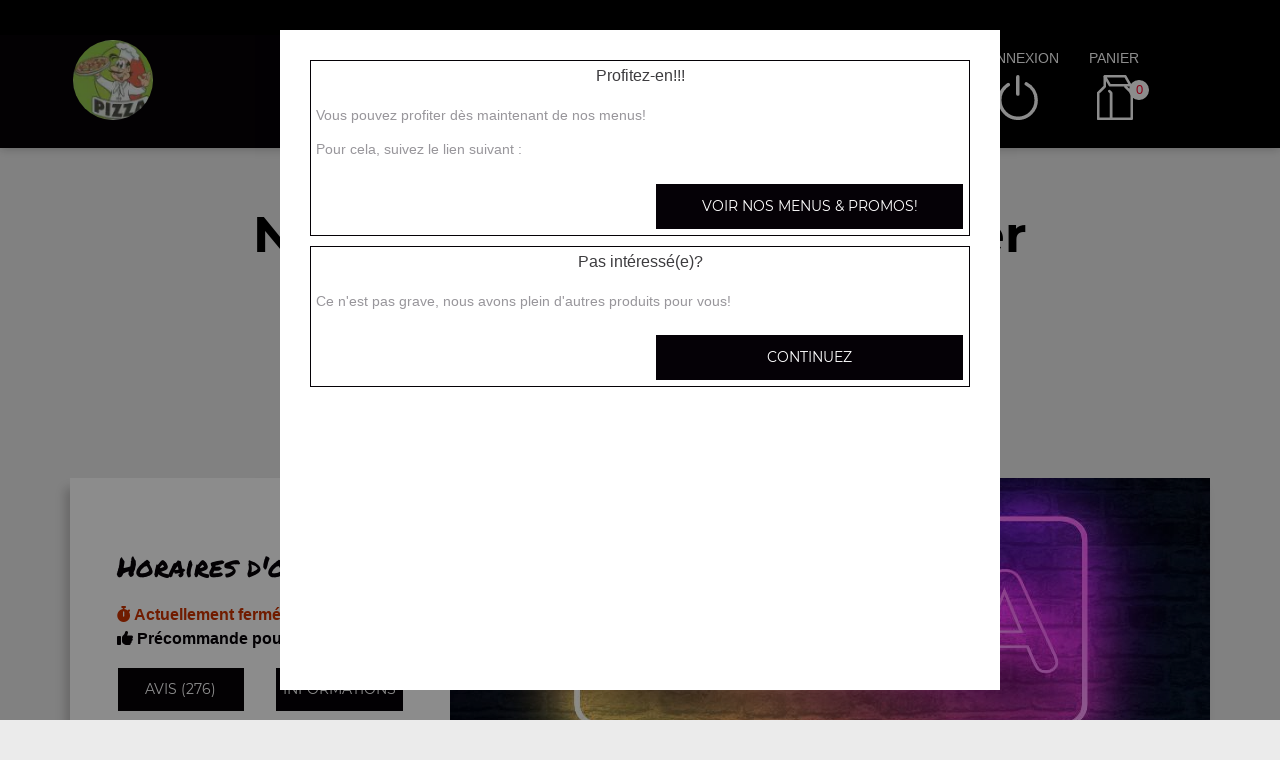

--- FILE ---
content_type: text/html; charset=UTF-8
request_url: https://la-pizza-au-feu-de-bois.fr/a-emporter/itancourt/nos-megas-pizzas/885/9261/23972/
body_size: 14061
content:

<!DOCTYPE html>
<html lang="fr">
	<head>
		
		    <meta charset="utf-8">
	
	<meta name="viewport" content="width=device-width, initial-scale=1, shrink-to-fit=no">
	<meta name="author" content="Restomalin">
			
	<title>Mégas pizzas à emporter Itancourt 02240</title>
<meta name="description" content="Habitants de Itancourt : pensez aux commandes à emporter. Mégas pizzas : anglaise (méga), arabiatta (méga)... ">
<meta itemprop="name" content="Mégas pizzas à emporter Itancourt 02240">
<meta itemprop="description" content="Habitants de Itancourt : pensez aux commandes à emporter. Mégas pizzas : anglaise (méga), arabiatta (méga)... ">
<meta itemprop="image" content="https://restomalin.com/css/images/logos/9261.webp">
		<link rel="canonical" href="https://la-pizza-au-feu-de-bois.fr/a-emporter/itancourt/nos-megas-pizzas/885/9261/23972/" />
		<meta name="robots" content="index,follow">
<meta name="google-site-verification" content="xPC-Z3lSlmmuedQvMqm6Bt1iUB04JIn0fBOTT7glYDw" /><link rel='icon' type='image/gif' href='/img/favicon-RM.gif' sizes='32x32' >
<link rel='icon' type='image/gif' href='/img/favicon-RM.gif' sizes='16x16' >
<link rel='preload' crossorigin href='/fonts/montserrat-v12-latin-600.woff2' as='font'>
<link rel='preload' crossorigin href='/fonts/montserrat-v12-latin-700.woff2' as='font'>
<link rel='preload' crossorigin href='/fonts/permanent-marker-v7-latin-regular.woff2' as='font'>
<link rel='preload' crossorigin href='/fonts/montserrat-v12-latin-regular.woff2' as='font'>
<link type='text/css' rel='preload stylesheet' href='/css/min_carte_vit_v3.css?09062025105814' as='style' />
<link href="https://cdnjs.cloudflare.com/ajax/libs/font-awesome/6.7.0/css/all.min.css" media="all" rel="stylesheet" /><link type="text/css" rel="preload stylesheet" href="/site_v3/css/style_carte_vit_dynamique.css?09062025105814" as="style"><link type="text/css" rel="preload stylesheet" href="/site_v3/css/font-awesome.css" as="style">
            <script type="application/ld+json">
                {"@context" : "http://schema.org", "@type" : "Restaurant", "name" : "Pizza au feu de bois", "image" : "https://restomalin.com/css/images/logos/9261.webp", "priceRange" : "€€", "address" : { "@type" : "PostalAddress", "streetAddress" : "135 Rue Georges Pompidou", "addressLocality" : "SAINT QUENTIN", "postalCode" : "02100"},"aggregateRating" : { "@type" : "AggregateRating", "ratingValue" : "5", "reviewCount" : "276" }}
            </script>
	</head>

	<body class='page_detail'>
		
<!-- Menu connecté -->
<div id="div_menu_connecte">
    <p>&nbsp;</p>
</div>

<!-- Navigation -->
<nav class="navbar-expand-md navbar-dark fixed-top ">
	<div class="row">
		<div class="col-md-9">
			<div class="row">
				<div class="col-md-1 hidden-xs">&nbsp;</div>

                                    <div class="col-md-4">
                        <div style="float:left;">
                            <a href="https://la-pizza-au-feu-de-bois.fr/"><img src="https://restomalin.com/css/images/logos/9261.webp" class="logo" width="90" height="90" alt="Pizza au feu de bois Saint Quentin" title="Pizza au feu de bois Saint Quentin"></a>
                        </div>

                                            </div>
                    
                <!-- Lien d'auto-complétion + changement de fonctionnement -->
				<div id="div_autocompletion" class="col-md-7"></div>
			</div>
		</div>
		<div class="col-12 col-lg-3 login">
			<div class="menu">
				<div></div>
			</div>
			<ul id="connecter_deconnecter">
                
                <li id="li_connexion"><span class="type_lien connexion" title="Connexion à votre espace client">connexion</span></li>
				<li><span class="type_lien show-cart" title="Cliquer pour valider votre commande">panier<span class="nb">0</span></span></li>
			</ul>
		</div>

        <div id="div_autocompletion_mobile" class="address"></div>
	</div>
</nav>
    <!-- Panier -->
	<div id="cart" class="col-md-3"></div>

    <header class="text-center">
                    <div>
                <h1>Nos Mégas Pizzas à emporter<br>proche Itancourt (02240)</h1>
                <div class="tiret"></div>
            </div>
            
        <!-- Animation de transition entre les pages -->
        <div class="container-animation">
            <div class="container-animation-bubble">
            <span id="icon" class="burger">
                <span class="hamburger bun top"></span>
                <span class="hamburger chez"></span>
                <span class="hamburger meet"></span>
                <span class="hamburger lettus"></span>
                <span class="hamburger bun bottom"></span>
            </span>
            </div>
        </div>
	</header>

        <div id="div_infos"></div>

        			
			<main id="main" class="container">
                <input type="hidden" name="type_page" value="carte">
                <input type="hidden" name="num_ville" value="885">
                <input type="hidden" name="num_parent" value="0">
                <input type="hidden" name="type_avis" value="0">
                <input type="hidden" name="is_mode_incompatible" value="">
                <input type="hidden" name="is_ville_rattachement_resto" value="">
                <input type="hidden" name="is_ville_livrable" value="1">

                <input type="hidden" name="forcer_autocompletion" value="1">
<!-- Moyens de paiement du restaurant -->
<section id="moyens_paiement" class="row">
    <div class="col-12 text-center">
        <img src="/site_v3/img/moyens_paiement/100_CB_49x27.png"><img src="/site_v3/img/moyens_paiement/100_amex_49x27.png"><img src="/site_v3/img/moyens_paiement/100_apple_pay_49x27.png"><img src="/site_v3/img/moyens_paiement/0_3_54x30.png"><img src="/site_v3/img/moyens_paiement/1_54x30.png"><img src="/site_v3/img/moyens_paiement/6_54x30.png">    </div>
</section>


<!-- Horaires & infos diverses -->
<section id="top" class="row">

    <!-- Infos supplémentaires -->
    <div class="col-lg-4 order-lg-2 flex" id="infos">
        <div>
            <p class='titre_colonne_gauche'>Horaires d'ouverture</p>
            <p id="texte_ouverture" class="ouverture"></p>
            
            <div class="row text-center">
                <div class="col-12 col-lg-6"><span class="type_lien classe_btn avis">avis (276)</span></div>
                <div class="col-12 col-lg-6"><span class="type_lien classe_btn info_pratique">Informations</span></div>
            </div>
                    </div>
    </div>

    <!-- Image d'habillage -->
    <div class="col-lg-8 order-lg-3 no-padding flex bg-illustration" style="background-image:url(https://restomalin.com/img/vitrine/V3/accueil/pizza21.webp);"></div>
</section>				
				<!-- Catégories, articles & menus -->
				<section class="row" id="container">
                    					
                        <!-- Colonne de gauche : Catégories & menus -->
                        <div class="col-lg-4 order-lg-2 mb-3 no-padding text-center menucontainer">
                            <div class="carte" id="la-carte">
                                
<!-- Catégories du restaurant -->
<div id="div_carte">
            <p class="titre_colonne_gauche">La carte</p>
            <ul>
        <li><a href='https://la-pizza-au-feu-de-bois.fr/menus-et-promos/a-emporter/itancourt/885/9261/' class='menu_promo  forcer_autocompletion'><h2>Menus & promos</h2></a></li>
<li itemprop='servesCuisine'><a href='https://la-pizza-au-feu-de-bois.fr/a-emporter/itancourt/nos-petites-pizzas/885/9261/23968/' class='cat_23968  forcer_autocompletion' data-nc='23968'><h2>Nos Petites Pizzas</h2></a></li>
<li itemprop='servesCuisine'><a href='https://la-pizza-au-feu-de-bois.fr/a-emporter/itancourt/nos-grandes-pizzas/885/9261/23970/' class='cat_23970  forcer_autocompletion' data-nc='23970'><h2>Nos Grandes Pizzas</h2></a></li>
<li itemprop='servesCuisine'><a href='https://la-pizza-au-feu-de-bois.fr/a-emporter/itancourt/nos-megas-pizzas/885/9261/23972/' class='cat_23972 active forcer_autocompletion' data-nc='23972'><h2>Nos M&eacute;gas Pizzas</h2></a></li>
<li itemprop='servesCuisine'><a href='https://la-pizza-au-feu-de-bois.fr/a-emporter/itancourt/nos-desserts/885/9261/54159/' class='cat_54159  forcer_autocompletion' data-nc='54159'><h2>Nos Desserts</h2></a></li>
<li itemprop='servesCuisine'><a href='https://la-pizza-au-feu-de-bois.fr/a-emporter/itancourt/nos-boissons/885/9261/23974/' class='cat_23974  forcer_autocompletion' data-nc='23974'><h2>Nos Boissons</h2></a></li>
    </ul>
    <div class="sauts_ligne hidden-lg">&nbsp;</div>
</div>
                            </div>
                        </div>

                        <!-- Colonne de droite : Détail de la catégorie d'articles -->
                        <div class="col-lg-8 order-lg-3 bg-light right-column">

                            	            <div class="row" itemprop="servesCuisine">
                <div class="col-12 col-md-4 bg-illustration" style="background-image:url('https://restomalin.com/img/vitrine/V3/categorie_article/pizza46.webp');" >&nbsp;</div>
                <div class="col-12 col-md-8 flex">
                    <div>
                        <span id="debut_categorie" class="style_h3">Nos M&eacute;gas Pizzas</span><br>
                        <span class="style_h4"></span>
                    </div>
                </div>
            </div>
            
		<!-- Articles composant la catégorie -->
		<div id="div_contenu_categorie" class="row contenu_categorie product-list active" data-list="cat_23972">
			            <div class="row">

                <!-- Image du produit -->
                
                <!-- Description du produit -->
                <div class="col-12 col-md-9">
                    <p>
                        <img src='/site_v3/img/mot-pizzxxxa-carte.png' width='39' height='28' alt='Pizza'> anglaise (méga)                        <i class="fas fa-info-circle get_allergene" data-num="745971"></i>
                        <span>Base sauce tomate, mozzarella, cheddar, bacon</span>
                                            </p>
                </div>

                <!-- Gestion des suppléments -->
                
                <!-- Ajout au panier -->
                <div class="col-12 col-md-3 flex addtocart">
                    <form name="form_745971" id="form_745971" method="post" action="#">
                        <input type="hidden" name="mon_action" value="" />
                        <input type="hidden" name="qty" value="1" />
                        <input type="hidden" name="article_details[id]" value="745971" />
                        <input type="hidden" name="article_details[name]" value="<img src='/site_v3/img/mot-pizzxxxa-carte.png' width='39' height='28' alt='Pizza'> anglaise (méga)" />
                        <input type="hidden" name="article_details[prix]" value="19.00" />
                                            </form>

                                            <img src="/site_v3/img/picto-panier-color.svg" alt="ajout au panier">
                        <button class="addArticle " data_num_article="745971" data_nc="23972" ><input type="hidden" name="qty" value="1"><span class="tarif_produit" data-tarif="19.00">19.00</span>€</button>
                                        </div>
            </div>
                        <div class="row">

                <!-- Image du produit -->
                
                <!-- Description du produit -->
                <div class="col-12 col-md-9">
                    <p>
                        <img src='/site_v3/img/mot-pizzxxxa-carte.png' width='39' height='28' alt='Pizza'> arabiatta (méga)                        <i class="fas fa-info-circle get_allergene" data-num="745972"></i>
                        <span>Base sauce tomate, jambon, champignons, chorizo, oeuf, huile pimentée</span>
                                            </p>
                </div>

                <!-- Gestion des suppléments -->
                
                <!-- Ajout au panier -->
                <div class="col-12 col-md-3 flex addtocart">
                    <form name="form_745972" id="form_745972" method="post" action="#">
                        <input type="hidden" name="mon_action" value="" />
                        <input type="hidden" name="qty" value="1" />
                        <input type="hidden" name="article_details[id]" value="745972" />
                        <input type="hidden" name="article_details[name]" value="<img src='/site_v3/img/mot-pizzxxxa-carte.png' width='39' height='28' alt='Pizza'> arabiatta (méga)" />
                        <input type="hidden" name="article_details[prix]" value="18.50" />
                                                        <input type="hidden" name="sup[12_745972]" id="sup_12_745972" class="supplement" value="2.00" disabled />
                                                                <input type="hidden" name="sup[23_745972]" id="sup_23_745972" class="supplement" value="2.00" disabled />
                                                                <input type="hidden" name="sup[3_745972]" id="sup_3_745972" class="supplement" value="2.00" disabled />
                                                                <input type="hidden" name="sup[93_745972]" id="sup_93_745972" class="supplement" value="2.00" disabled />
                                                                <input type="hidden" name="sup[53_745972]" id="sup_53_745972" class="supplement" value="2.00" disabled />
                                                                <input type="hidden" name="sup[13_745972]" id="sup_13_745972" class="supplement" value="2.00" disabled />
                                                                <input type="hidden" name="sup[24_745972]" id="sup_24_745972" class="supplement" value="2.00" disabled />
                                                                <input type="hidden" name="sup[59_745972]" id="sup_59_745972" class="supplement" value="2.00" disabled />
                                                                <input type="hidden" name="sup[4_745972]" id="sup_4_745972" class="supplement" value="2.00" disabled />
                                                                <input type="hidden" name="sup[14_745972]" id="sup_14_745972" class="supplement" value="2.00" disabled />
                                                                <input type="hidden" name="sup[5_745972]" id="sup_5_745972" class="supplement" value="2.00" disabled />
                                                                <input type="hidden" name="sup[84_745972]" id="sup_84_745972" class="supplement" value="2.00" disabled />
                                                                <input type="hidden" name="sup[37_745972]" id="sup_37_745972" class="supplement" value="2.00" disabled />
                                                                <input type="hidden" name="sup[25_745972]" id="sup_25_745972" class="supplement" value="2.00" disabled />
                                                                <input type="hidden" name="sup[2_745972]" id="sup_2_745972" class="supplement" value="2.00" disabled />
                                                                <input type="hidden" name="sup[27_745972]" id="sup_27_745972" class="supplement" value="2.00" disabled />
                                                                <input type="hidden" name="sup[63_745972]" id="sup_63_745972" class="supplement" value="2.00" disabled />
                                                                <input type="hidden" name="sup[17_745972]" id="sup_17_745972" class="supplement" value="2.00" disabled />
                                                                <input type="hidden" name="sup[76_745972]" id="sup_76_745972" class="supplement" value="2.00" disabled />
                                                                <input type="hidden" name="sup[22_745972]" id="sup_22_745972" class="supplement" value="2.00" disabled />
                                                                <input type="hidden" name="sup[1_745972]" id="sup_1_745972" class="supplement" value="2.00" disabled />
                                                                <input type="hidden" name="sup[19_745972]" id="sup_19_745972" class="supplement" value="2.00" disabled />
                                                                <input type="hidden" name="sup[30_745972]" id="sup_30_745972" class="supplement" value="2.00" disabled />
                                                                <input type="hidden" name="sup[9_745972]" id="sup_9_745972" class="supplement" value="2.00" disabled />
                                                                <input type="hidden" name="sup[42_745972]" id="sup_42_745972" class="supplement" value="2.00" disabled />
                                                                <input type="hidden" name="sup[31_745972]" id="sup_31_745972" class="supplement" value="2.00" disabled />
                                                                <input type="hidden" name="sup[52_745972]" id="sup_52_745972" class="supplement" value="2.00" disabled />
                                                                <input type="hidden" name="sup[21_745972]" id="sup_21_745972" class="supplement" value="2.00" disabled />
                                                                <input type="hidden" name="sup[32_745972]" id="sup_32_745972" class="supplement" value="2.00" disabled />
                                                                <input type="hidden" name="sup[11_745972]" id="sup_11_745972" class="supplement" value="2.00" disabled />
                                                    </form>

                                            <img src="/site_v3/img/picto-panier-color.svg" alt="ajout au panier">
                        <button class="addArticle " data_num_article="745972" data_nc="23972" ><input type="hidden" name="qty" value="1"><span class="tarif_produit" data-tarif="18.50">18.50</span>€</button>
                                        </div>
            </div>
                        <div class="row">

                <!-- Image du produit -->
                
                <!-- Description du produit -->
                <div class="col-12 col-md-9">
                    <p>
                        <img src='/site_v3/img/mot-pizzxxxa-carte.png' width='39' height='28' alt='Pizza'> bruno (méga)                        <i class="fas fa-info-circle get_allergene" data-num="745973"></i>
                        <span>Base sauce tomate, mozzarella, viande hachée, oignons, oeuf</span>
                                            </p>
                </div>

                <!-- Gestion des suppléments -->
                
                <!-- Ajout au panier -->
                <div class="col-12 col-md-3 flex addtocart">
                    <form name="form_745973" id="form_745973" method="post" action="#">
                        <input type="hidden" name="mon_action" value="" />
                        <input type="hidden" name="qty" value="1" />
                        <input type="hidden" name="article_details[id]" value="745973" />
                        <input type="hidden" name="article_details[name]" value="<img src='/site_v3/img/mot-pizzxxxa-carte.png' width='39' height='28' alt='Pizza'> bruno (méga)" />
                        <input type="hidden" name="article_details[prix]" value="18.00" />
                                                        <input type="hidden" name="sup[12_745973]" id="sup_12_745973" class="supplement" value="2.00" disabled />
                                                                <input type="hidden" name="sup[23_745973]" id="sup_23_745973" class="supplement" value="2.00" disabled />
                                                                <input type="hidden" name="sup[3_745973]" id="sup_3_745973" class="supplement" value="2.00" disabled />
                                                                <input type="hidden" name="sup[93_745973]" id="sup_93_745973" class="supplement" value="2.00" disabled />
                                                                <input type="hidden" name="sup[53_745973]" id="sup_53_745973" class="supplement" value="2.00" disabled />
                                                                <input type="hidden" name="sup[13_745973]" id="sup_13_745973" class="supplement" value="2.00" disabled />
                                                                <input type="hidden" name="sup[24_745973]" id="sup_24_745973" class="supplement" value="2.00" disabled />
                                                                <input type="hidden" name="sup[59_745973]" id="sup_59_745973" class="supplement" value="2.00" disabled />
                                                                <input type="hidden" name="sup[4_745973]" id="sup_4_745973" class="supplement" value="2.00" disabled />
                                                                <input type="hidden" name="sup[14_745973]" id="sup_14_745973" class="supplement" value="2.00" disabled />
                                                                <input type="hidden" name="sup[5_745973]" id="sup_5_745973" class="supplement" value="2.00" disabled />
                                                                <input type="hidden" name="sup[84_745973]" id="sup_84_745973" class="supplement" value="2.00" disabled />
                                                                <input type="hidden" name="sup[37_745973]" id="sup_37_745973" class="supplement" value="2.00" disabled />
                                                                <input type="hidden" name="sup[25_745973]" id="sup_25_745973" class="supplement" value="2.00" disabled />
                                                                <input type="hidden" name="sup[2_745973]" id="sup_2_745973" class="supplement" value="2.00" disabled />
                                                                <input type="hidden" name="sup[27_745973]" id="sup_27_745973" class="supplement" value="2.00" disabled />
                                                                <input type="hidden" name="sup[63_745973]" id="sup_63_745973" class="supplement" value="2.00" disabled />
                                                                <input type="hidden" name="sup[17_745973]" id="sup_17_745973" class="supplement" value="2.00" disabled />
                                                                <input type="hidden" name="sup[76_745973]" id="sup_76_745973" class="supplement" value="2.00" disabled />
                                                                <input type="hidden" name="sup[22_745973]" id="sup_22_745973" class="supplement" value="2.00" disabled />
                                                                <input type="hidden" name="sup[1_745973]" id="sup_1_745973" class="supplement" value="2.00" disabled />
                                                                <input type="hidden" name="sup[19_745973]" id="sup_19_745973" class="supplement" value="2.00" disabled />
                                                                <input type="hidden" name="sup[30_745973]" id="sup_30_745973" class="supplement" value="2.00" disabled />
                                                                <input type="hidden" name="sup[9_745973]" id="sup_9_745973" class="supplement" value="2.00" disabled />
                                                                <input type="hidden" name="sup[42_745973]" id="sup_42_745973" class="supplement" value="2.00" disabled />
                                                                <input type="hidden" name="sup[31_745973]" id="sup_31_745973" class="supplement" value="2.00" disabled />
                                                                <input type="hidden" name="sup[52_745973]" id="sup_52_745973" class="supplement" value="2.00" disabled />
                                                                <input type="hidden" name="sup[21_745973]" id="sup_21_745973" class="supplement" value="2.00" disabled />
                                                                <input type="hidden" name="sup[32_745973]" id="sup_32_745973" class="supplement" value="2.00" disabled />
                                                                <input type="hidden" name="sup[11_745973]" id="sup_11_745973" class="supplement" value="2.00" disabled />
                                                    </form>

                                            <img src="/site_v3/img/picto-panier-color.svg" alt="ajout au panier">
                        <button class="addArticle " data_num_article="745973" data_nc="23972" ><input type="hidden" name="qty" value="1"><span class="tarif_produit" data-tarif="18.00">18.00</span>€</button>
                                        </div>
            </div>
                        <div class="row">

                <!-- Image du produit -->
                
                <!-- Description du produit -->
                <div class="col-12 col-md-9">
                    <p>
                        <img src='/site_v3/img/mot-pizzxxxa-carte.png' width='39' height='28' alt='Pizza'> chavignol (méga)                        <i class="fas fa-info-circle get_allergene" data-num="745974"></i>
                        <span>Base sauce tomate, mozzarella, chèvre</span>
                                            </p>
                </div>

                <!-- Gestion des suppléments -->
                
                <!-- Ajout au panier -->
                <div class="col-12 col-md-3 flex addtocart">
                    <form name="form_745974" id="form_745974" method="post" action="#">
                        <input type="hidden" name="mon_action" value="" />
                        <input type="hidden" name="qty" value="1" />
                        <input type="hidden" name="article_details[id]" value="745974" />
                        <input type="hidden" name="article_details[name]" value="<img src='/site_v3/img/mot-pizzxxxa-carte.png' width='39' height='28' alt='Pizza'> chavignol (méga)" />
                        <input type="hidden" name="article_details[prix]" value="17.00" />
                                            </form>

                                            <img src="/site_v3/img/picto-panier-color.svg" alt="ajout au panier">
                        <button class="addArticle " data_num_article="745974" data_nc="23972" ><input type="hidden" name="qty" value="1"><span class="tarif_produit" data-tarif="17.00">17.00</span>€</button>
                                        </div>
            </div>
                        <div class="row">

                <!-- Image du produit -->
                
                <!-- Description du produit -->
                <div class="col-12 col-md-9">
                    <p>
                        <img src='/site_v3/img/mot-pizzxxxa-carte.png' width='39' height='28' alt='Pizza'> cocotte (méga)                        <i class="fas fa-info-circle get_allergene" data-num="745975"></i>
                        <span>Base sauce tomate, mozzarella, oeuf, lardons, oignons</span>
                                            </p>
                </div>

                <!-- Gestion des suppléments -->
                
                <!-- Ajout au panier -->
                <div class="col-12 col-md-3 flex addtocart">
                    <form name="form_745975" id="form_745975" method="post" action="#">
                        <input type="hidden" name="mon_action" value="" />
                        <input type="hidden" name="qty" value="1" />
                        <input type="hidden" name="article_details[id]" value="745975" />
                        <input type="hidden" name="article_details[name]" value="<img src='/site_v3/img/mot-pizzxxxa-carte.png' width='39' height='28' alt='Pizza'> cocotte (méga)" />
                        <input type="hidden" name="article_details[prix]" value="18.50" />
                                                        <input type="hidden" name="sup[12_745975]" id="sup_12_745975" class="supplement" value="2.00" disabled />
                                                                <input type="hidden" name="sup[23_745975]" id="sup_23_745975" class="supplement" value="2.00" disabled />
                                                                <input type="hidden" name="sup[3_745975]" id="sup_3_745975" class="supplement" value="2.00" disabled />
                                                                <input type="hidden" name="sup[93_745975]" id="sup_93_745975" class="supplement" value="2.00" disabled />
                                                                <input type="hidden" name="sup[53_745975]" id="sup_53_745975" class="supplement" value="2.00" disabled />
                                                                <input type="hidden" name="sup[13_745975]" id="sup_13_745975" class="supplement" value="2.00" disabled />
                                                                <input type="hidden" name="sup[24_745975]" id="sup_24_745975" class="supplement" value="2.00" disabled />
                                                                <input type="hidden" name="sup[59_745975]" id="sup_59_745975" class="supplement" value="2.00" disabled />
                                                                <input type="hidden" name="sup[4_745975]" id="sup_4_745975" class="supplement" value="2.00" disabled />
                                                                <input type="hidden" name="sup[14_745975]" id="sup_14_745975" class="supplement" value="2.00" disabled />
                                                                <input type="hidden" name="sup[5_745975]" id="sup_5_745975" class="supplement" value="2.00" disabled />
                                                                <input type="hidden" name="sup[84_745975]" id="sup_84_745975" class="supplement" value="2.00" disabled />
                                                                <input type="hidden" name="sup[37_745975]" id="sup_37_745975" class="supplement" value="2.00" disabled />
                                                                <input type="hidden" name="sup[25_745975]" id="sup_25_745975" class="supplement" value="2.00" disabled />
                                                                <input type="hidden" name="sup[2_745975]" id="sup_2_745975" class="supplement" value="2.00" disabled />
                                                                <input type="hidden" name="sup[27_745975]" id="sup_27_745975" class="supplement" value="2.00" disabled />
                                                                <input type="hidden" name="sup[63_745975]" id="sup_63_745975" class="supplement" value="2.00" disabled />
                                                                <input type="hidden" name="sup[17_745975]" id="sup_17_745975" class="supplement" value="2.00" disabled />
                                                                <input type="hidden" name="sup[76_745975]" id="sup_76_745975" class="supplement" value="2.00" disabled />
                                                                <input type="hidden" name="sup[22_745975]" id="sup_22_745975" class="supplement" value="2.00" disabled />
                                                                <input type="hidden" name="sup[1_745975]" id="sup_1_745975" class="supplement" value="2.00" disabled />
                                                                <input type="hidden" name="sup[19_745975]" id="sup_19_745975" class="supplement" value="2.00" disabled />
                                                                <input type="hidden" name="sup[30_745975]" id="sup_30_745975" class="supplement" value="2.00" disabled />
                                                                <input type="hidden" name="sup[9_745975]" id="sup_9_745975" class="supplement" value="2.00" disabled />
                                                                <input type="hidden" name="sup[42_745975]" id="sup_42_745975" class="supplement" value="2.00" disabled />
                                                                <input type="hidden" name="sup[31_745975]" id="sup_31_745975" class="supplement" value="2.00" disabled />
                                                                <input type="hidden" name="sup[52_745975]" id="sup_52_745975" class="supplement" value="2.00" disabled />
                                                                <input type="hidden" name="sup[21_745975]" id="sup_21_745975" class="supplement" value="2.00" disabled />
                                                                <input type="hidden" name="sup[32_745975]" id="sup_32_745975" class="supplement" value="2.00" disabled />
                                                                <input type="hidden" name="sup[11_745975]" id="sup_11_745975" class="supplement" value="2.00" disabled />
                                                    </form>

                                            <img src="/site_v3/img/picto-panier-color.svg" alt="ajout au panier">
                        <button class="addArticle " data_num_article="745975" data_nc="23972" ><input type="hidden" name="qty" value="1"><span class="tarif_produit" data-tarif="18.50">18.50</span>€</button>
                                        </div>
            </div>
                        <div class="row">

                <!-- Image du produit -->
                
                <!-- Description du produit -->
                <div class="col-12 col-md-9">
                    <p>
                        <img src='/site_v3/img/mot-pizzxxxa-carte.png' width='39' height='28' alt='Pizza'> 4 fromages (méga)                        <i class="fas fa-info-circle get_allergene" data-num="745976"></i>
                        <span>Base sauce tomate, mozzarella, reblochon, maroilles, mozzarella</span>
                                            </p>
                </div>

                <!-- Gestion des suppléments -->
                
                <!-- Ajout au panier -->
                <div class="col-12 col-md-3 flex addtocart">
                    <form name="form_745976" id="form_745976" method="post" action="#">
                        <input type="hidden" name="mon_action" value="" />
                        <input type="hidden" name="qty" value="1" />
                        <input type="hidden" name="article_details[id]" value="745976" />
                        <input type="hidden" name="article_details[name]" value="<img src='/site_v3/img/mot-pizzxxxa-carte.png' width='39' height='28' alt='Pizza'> 4 fromages (méga)" />
                        <input type="hidden" name="article_details[prix]" value="19.00" />
                                            </form>

                                            <img src="/site_v3/img/picto-panier-color.svg" alt="ajout au panier">
                        <button class="addArticle " data_num_article="745976" data_nc="23972" ><input type="hidden" name="qty" value="1"><span class="tarif_produit" data-tarif="19.00">19.00</span>€</button>
                                        </div>
            </div>
                        <div class="row">

                <!-- Image du produit -->
                
                <!-- Description du produit -->
                <div class="col-12 col-md-9">
                    <p>
                        <img src='/site_v3/img/mot-pizzxxxa-carte.png' width='39' height='28' alt='Pizza'> fruits de mer (méga)                        <i class="fas fa-info-circle get_allergene" data-num="745977"></i>
                        <span>Base sauce tomate, mozzarella, cocktail de fruits de mer, beurre aillé</span>
                                            </p>
                </div>

                <!-- Gestion des suppléments -->
                
                <!-- Ajout au panier -->
                <div class="col-12 col-md-3 flex addtocart">
                    <form name="form_745977" id="form_745977" method="post" action="#">
                        <input type="hidden" name="mon_action" value="" />
                        <input type="hidden" name="qty" value="1" />
                        <input type="hidden" name="article_details[id]" value="745977" />
                        <input type="hidden" name="article_details[name]" value="<img src='/site_v3/img/mot-pizzxxxa-carte.png' width='39' height='28' alt='Pizza'> fruits de mer (méga)" />
                        <input type="hidden" name="article_details[prix]" value="18.00" />
                                                        <input type="hidden" name="sup[12_745977]" id="sup_12_745977" class="supplement" value="2.00" disabled />
                                                                <input type="hidden" name="sup[23_745977]" id="sup_23_745977" class="supplement" value="2.00" disabled />
                                                                <input type="hidden" name="sup[3_745977]" id="sup_3_745977" class="supplement" value="2.00" disabled />
                                                                <input type="hidden" name="sup[93_745977]" id="sup_93_745977" class="supplement" value="2.00" disabled />
                                                                <input type="hidden" name="sup[53_745977]" id="sup_53_745977" class="supplement" value="2.00" disabled />
                                                                <input type="hidden" name="sup[13_745977]" id="sup_13_745977" class="supplement" value="2.00" disabled />
                                                                <input type="hidden" name="sup[24_745977]" id="sup_24_745977" class="supplement" value="2.00" disabled />
                                                                <input type="hidden" name="sup[59_745977]" id="sup_59_745977" class="supplement" value="2.00" disabled />
                                                                <input type="hidden" name="sup[4_745977]" id="sup_4_745977" class="supplement" value="2.00" disabled />
                                                                <input type="hidden" name="sup[14_745977]" id="sup_14_745977" class="supplement" value="2.00" disabled />
                                                                <input type="hidden" name="sup[5_745977]" id="sup_5_745977" class="supplement" value="2.00" disabled />
                                                                <input type="hidden" name="sup[84_745977]" id="sup_84_745977" class="supplement" value="2.00" disabled />
                                                                <input type="hidden" name="sup[37_745977]" id="sup_37_745977" class="supplement" value="2.00" disabled />
                                                                <input type="hidden" name="sup[25_745977]" id="sup_25_745977" class="supplement" value="2.00" disabled />
                                                                <input type="hidden" name="sup[2_745977]" id="sup_2_745977" class="supplement" value="2.00" disabled />
                                                                <input type="hidden" name="sup[27_745977]" id="sup_27_745977" class="supplement" value="2.00" disabled />
                                                                <input type="hidden" name="sup[63_745977]" id="sup_63_745977" class="supplement" value="2.00" disabled />
                                                                <input type="hidden" name="sup[17_745977]" id="sup_17_745977" class="supplement" value="2.00" disabled />
                                                                <input type="hidden" name="sup[76_745977]" id="sup_76_745977" class="supplement" value="2.00" disabled />
                                                                <input type="hidden" name="sup[22_745977]" id="sup_22_745977" class="supplement" value="2.00" disabled />
                                                                <input type="hidden" name="sup[1_745977]" id="sup_1_745977" class="supplement" value="2.00" disabled />
                                                                <input type="hidden" name="sup[19_745977]" id="sup_19_745977" class="supplement" value="2.00" disabled />
                                                                <input type="hidden" name="sup[30_745977]" id="sup_30_745977" class="supplement" value="2.00" disabled />
                                                                <input type="hidden" name="sup[9_745977]" id="sup_9_745977" class="supplement" value="2.00" disabled />
                                                                <input type="hidden" name="sup[42_745977]" id="sup_42_745977" class="supplement" value="2.00" disabled />
                                                                <input type="hidden" name="sup[31_745977]" id="sup_31_745977" class="supplement" value="2.00" disabled />
                                                                <input type="hidden" name="sup[52_745977]" id="sup_52_745977" class="supplement" value="2.00" disabled />
                                                                <input type="hidden" name="sup[21_745977]" id="sup_21_745977" class="supplement" value="2.00" disabled />
                                                                <input type="hidden" name="sup[32_745977]" id="sup_32_745977" class="supplement" value="2.00" disabled />
                                                                <input type="hidden" name="sup[11_745977]" id="sup_11_745977" class="supplement" value="2.00" disabled />
                                                    </form>

                                            <img src="/site_v3/img/picto-panier-color.svg" alt="ajout au panier">
                        <button class="addArticle " data_num_article="745977" data_nc="23972" ><input type="hidden" name="qty" value="1"><span class="tarif_produit" data-tarif="18.00">18.00</span>€</button>
                                        </div>
            </div>
                        <div class="row">

                <!-- Image du produit -->
                
                <!-- Description du produit -->
                <div class="col-12 col-md-9">
                    <p>
                        <img src='/site_v3/img/mot-pizzxxxa-carte.png' width='39' height='28' alt='Pizza'> hawaï (méga)                        <i class="fas fa-info-circle get_allergene" data-num="745978"></i>
                        <span>Base sauce tomate, mozzarella, jambon, ananas</span>
                                            </p>
                </div>

                <!-- Gestion des suppléments -->
                
                <!-- Ajout au panier -->
                <div class="col-12 col-md-3 flex addtocart">
                    <form name="form_745978" id="form_745978" method="post" action="#">
                        <input type="hidden" name="mon_action" value="" />
                        <input type="hidden" name="qty" value="1" />
                        <input type="hidden" name="article_details[id]" value="745978" />
                        <input type="hidden" name="article_details[name]" value="<img src='/site_v3/img/mot-pizzxxxa-carte.png' width='39' height='28' alt='Pizza'> hawaï (méga)" />
                        <input type="hidden" name="article_details[prix]" value="16.00" />
                                                        <input type="hidden" name="sup[12_745978]" id="sup_12_745978" class="supplement" value="2.00" disabled />
                                                                <input type="hidden" name="sup[23_745978]" id="sup_23_745978" class="supplement" value="2.00" disabled />
                                                                <input type="hidden" name="sup[3_745978]" id="sup_3_745978" class="supplement" value="2.00" disabled />
                                                                <input type="hidden" name="sup[93_745978]" id="sup_93_745978" class="supplement" value="2.00" disabled />
                                                                <input type="hidden" name="sup[53_745978]" id="sup_53_745978" class="supplement" value="2.00" disabled />
                                                                <input type="hidden" name="sup[13_745978]" id="sup_13_745978" class="supplement" value="2.00" disabled />
                                                                <input type="hidden" name="sup[24_745978]" id="sup_24_745978" class="supplement" value="2.00" disabled />
                                                                <input type="hidden" name="sup[59_745978]" id="sup_59_745978" class="supplement" value="2.00" disabled />
                                                                <input type="hidden" name="sup[4_745978]" id="sup_4_745978" class="supplement" value="2.00" disabled />
                                                                <input type="hidden" name="sup[14_745978]" id="sup_14_745978" class="supplement" value="2.00" disabled />
                                                                <input type="hidden" name="sup[5_745978]" id="sup_5_745978" class="supplement" value="2.00" disabled />
                                                                <input type="hidden" name="sup[84_745978]" id="sup_84_745978" class="supplement" value="2.00" disabled />
                                                                <input type="hidden" name="sup[37_745978]" id="sup_37_745978" class="supplement" value="2.00" disabled />
                                                                <input type="hidden" name="sup[25_745978]" id="sup_25_745978" class="supplement" value="2.00" disabled />
                                                                <input type="hidden" name="sup[2_745978]" id="sup_2_745978" class="supplement" value="2.00" disabled />
                                                                <input type="hidden" name="sup[27_745978]" id="sup_27_745978" class="supplement" value="2.00" disabled />
                                                                <input type="hidden" name="sup[63_745978]" id="sup_63_745978" class="supplement" value="2.00" disabled />
                                                                <input type="hidden" name="sup[17_745978]" id="sup_17_745978" class="supplement" value="2.00" disabled />
                                                                <input type="hidden" name="sup[76_745978]" id="sup_76_745978" class="supplement" value="2.00" disabled />
                                                                <input type="hidden" name="sup[22_745978]" id="sup_22_745978" class="supplement" value="2.00" disabled />
                                                                <input type="hidden" name="sup[1_745978]" id="sup_1_745978" class="supplement" value="2.00" disabled />
                                                                <input type="hidden" name="sup[19_745978]" id="sup_19_745978" class="supplement" value="2.00" disabled />
                                                                <input type="hidden" name="sup[30_745978]" id="sup_30_745978" class="supplement" value="2.00" disabled />
                                                                <input type="hidden" name="sup[9_745978]" id="sup_9_745978" class="supplement" value="2.00" disabled />
                                                                <input type="hidden" name="sup[42_745978]" id="sup_42_745978" class="supplement" value="2.00" disabled />
                                                                <input type="hidden" name="sup[31_745978]" id="sup_31_745978" class="supplement" value="2.00" disabled />
                                                                <input type="hidden" name="sup[52_745978]" id="sup_52_745978" class="supplement" value="2.00" disabled />
                                                                <input type="hidden" name="sup[21_745978]" id="sup_21_745978" class="supplement" value="2.00" disabled />
                                                                <input type="hidden" name="sup[32_745978]" id="sup_32_745978" class="supplement" value="2.00" disabled />
                                                                <input type="hidden" name="sup[11_745978]" id="sup_11_745978" class="supplement" value="2.00" disabled />
                                                    </form>

                                            <img src="/site_v3/img/picto-panier-color.svg" alt="ajout au panier">
                        <button class="addArticle " data_num_article="745978" data_nc="23972" ><input type="hidden" name="qty" value="1"><span class="tarif_produit" data-tarif="16.00">16.00</span>€</button>
                                        </div>
            </div>
                        <div class="row">

                <!-- Image du produit -->
                
                <!-- Description du produit -->
                <div class="col-12 col-md-9">
                    <p>
                        <img src='/site_v3/img/mot-pizzxxxa-carte.png' width='39' height='28' alt='Pizza'> 3 jambons (méga)                        <i class="fas fa-info-circle get_allergene" data-num="745979"></i>
                        <span>Base sauce tomate, fromage, jambon, oeuf, pancetta, bacon, origan</span>
                                            </p>
                </div>

                <!-- Gestion des suppléments -->
                
                <!-- Ajout au panier -->
                <div class="col-12 col-md-3 flex addtocart">
                    <form name="form_745979" id="form_745979" method="post" action="#">
                        <input type="hidden" name="mon_action" value="" />
                        <input type="hidden" name="qty" value="1" />
                        <input type="hidden" name="article_details[id]" value="745979" />
                        <input type="hidden" name="article_details[name]" value="<img src='/site_v3/img/mot-pizzxxxa-carte.png' width='39' height='28' alt='Pizza'> 3 jambons (méga)" />
                        <input type="hidden" name="article_details[prix]" value="18.50" />
                                                        <input type="hidden" name="sup[12_745979]" id="sup_12_745979" class="supplement" value="2.00" disabled />
                                                                <input type="hidden" name="sup[23_745979]" id="sup_23_745979" class="supplement" value="2.00" disabled />
                                                                <input type="hidden" name="sup[3_745979]" id="sup_3_745979" class="supplement" value="2.00" disabled />
                                                                <input type="hidden" name="sup[93_745979]" id="sup_93_745979" class="supplement" value="2.00" disabled />
                                                                <input type="hidden" name="sup[53_745979]" id="sup_53_745979" class="supplement" value="2.00" disabled />
                                                                <input type="hidden" name="sup[13_745979]" id="sup_13_745979" class="supplement" value="2.00" disabled />
                                                                <input type="hidden" name="sup[24_745979]" id="sup_24_745979" class="supplement" value="2.00" disabled />
                                                                <input type="hidden" name="sup[59_745979]" id="sup_59_745979" class="supplement" value="2.00" disabled />
                                                                <input type="hidden" name="sup[4_745979]" id="sup_4_745979" class="supplement" value="2.00" disabled />
                                                                <input type="hidden" name="sup[14_745979]" id="sup_14_745979" class="supplement" value="2.00" disabled />
                                                                <input type="hidden" name="sup[5_745979]" id="sup_5_745979" class="supplement" value="2.00" disabled />
                                                                <input type="hidden" name="sup[84_745979]" id="sup_84_745979" class="supplement" value="2.00" disabled />
                                                                <input type="hidden" name="sup[37_745979]" id="sup_37_745979" class="supplement" value="2.00" disabled />
                                                                <input type="hidden" name="sup[25_745979]" id="sup_25_745979" class="supplement" value="2.00" disabled />
                                                                <input type="hidden" name="sup[2_745979]" id="sup_2_745979" class="supplement" value="2.00" disabled />
                                                                <input type="hidden" name="sup[27_745979]" id="sup_27_745979" class="supplement" value="2.00" disabled />
                                                                <input type="hidden" name="sup[63_745979]" id="sup_63_745979" class="supplement" value="2.00" disabled />
                                                                <input type="hidden" name="sup[17_745979]" id="sup_17_745979" class="supplement" value="2.00" disabled />
                                                                <input type="hidden" name="sup[76_745979]" id="sup_76_745979" class="supplement" value="2.00" disabled />
                                                                <input type="hidden" name="sup[22_745979]" id="sup_22_745979" class="supplement" value="2.00" disabled />
                                                                <input type="hidden" name="sup[1_745979]" id="sup_1_745979" class="supplement" value="2.00" disabled />
                                                                <input type="hidden" name="sup[19_745979]" id="sup_19_745979" class="supplement" value="2.00" disabled />
                                                                <input type="hidden" name="sup[30_745979]" id="sup_30_745979" class="supplement" value="2.00" disabled />
                                                                <input type="hidden" name="sup[9_745979]" id="sup_9_745979" class="supplement" value="2.00" disabled />
                                                                <input type="hidden" name="sup[42_745979]" id="sup_42_745979" class="supplement" value="2.00" disabled />
                                                                <input type="hidden" name="sup[31_745979]" id="sup_31_745979" class="supplement" value="2.00" disabled />
                                                                <input type="hidden" name="sup[52_745979]" id="sup_52_745979" class="supplement" value="2.00" disabled />
                                                                <input type="hidden" name="sup[21_745979]" id="sup_21_745979" class="supplement" value="2.00" disabled />
                                                                <input type="hidden" name="sup[32_745979]" id="sup_32_745979" class="supplement" value="2.00" disabled />
                                                                <input type="hidden" name="sup[11_745979]" id="sup_11_745979" class="supplement" value="2.00" disabled />
                                                    </form>

                                            <img src="/site_v3/img/picto-panier-color.svg" alt="ajout au panier">
                        <button class="addArticle " data_num_article="745979" data_nc="23972" ><input type="hidden" name="qty" value="1"><span class="tarif_produit" data-tarif="18.50">18.50</span>€</button>
                                        </div>
            </div>
                        <div class="row">

                <!-- Image du produit -->
                
                <!-- Description du produit -->
                <div class="col-12 col-md-9">
                    <p>
                        <img src='/site_v3/img/mot-pizzxxxa-carte.png' width='39' height='28' alt='Pizza'> italienne (méga)                        <i class="fas fa-info-circle get_allergene" data-num="745980"></i>
                        <span>Base sauce tomate, jambon, anchois, oignons, tomates cerises</span>
                                            </p>
                </div>

                <!-- Gestion des suppléments -->
                
                <!-- Ajout au panier -->
                <div class="col-12 col-md-3 flex addtocart">
                    <form name="form_745980" id="form_745980" method="post" action="#">
                        <input type="hidden" name="mon_action" value="" />
                        <input type="hidden" name="qty" value="1" />
                        <input type="hidden" name="article_details[id]" value="745980" />
                        <input type="hidden" name="article_details[name]" value="<img src='/site_v3/img/mot-pizzxxxa-carte.png' width='39' height='28' alt='Pizza'> italienne (méga)" />
                        <input type="hidden" name="article_details[prix]" value="19.00" />
                                                        <input type="hidden" name="sup[12_745980]" id="sup_12_745980" class="supplement" value="2.00" disabled />
                                                                <input type="hidden" name="sup[23_745980]" id="sup_23_745980" class="supplement" value="2.00" disabled />
                                                                <input type="hidden" name="sup[3_745980]" id="sup_3_745980" class="supplement" value="2.00" disabled />
                                                                <input type="hidden" name="sup[93_745980]" id="sup_93_745980" class="supplement" value="2.00" disabled />
                                                                <input type="hidden" name="sup[53_745980]" id="sup_53_745980" class="supplement" value="2.00" disabled />
                                                                <input type="hidden" name="sup[13_745980]" id="sup_13_745980" class="supplement" value="2.00" disabled />
                                                                <input type="hidden" name="sup[24_745980]" id="sup_24_745980" class="supplement" value="2.00" disabled />
                                                                <input type="hidden" name="sup[59_745980]" id="sup_59_745980" class="supplement" value="2.00" disabled />
                                                                <input type="hidden" name="sup[4_745980]" id="sup_4_745980" class="supplement" value="2.00" disabled />
                                                                <input type="hidden" name="sup[14_745980]" id="sup_14_745980" class="supplement" value="2.00" disabled />
                                                                <input type="hidden" name="sup[5_745980]" id="sup_5_745980" class="supplement" value="2.00" disabled />
                                                                <input type="hidden" name="sup[84_745980]" id="sup_84_745980" class="supplement" value="2.00" disabled />
                                                                <input type="hidden" name="sup[37_745980]" id="sup_37_745980" class="supplement" value="2.00" disabled />
                                                                <input type="hidden" name="sup[25_745980]" id="sup_25_745980" class="supplement" value="2.00" disabled />
                                                                <input type="hidden" name="sup[2_745980]" id="sup_2_745980" class="supplement" value="2.00" disabled />
                                                                <input type="hidden" name="sup[27_745980]" id="sup_27_745980" class="supplement" value="2.00" disabled />
                                                                <input type="hidden" name="sup[63_745980]" id="sup_63_745980" class="supplement" value="2.00" disabled />
                                                                <input type="hidden" name="sup[17_745980]" id="sup_17_745980" class="supplement" value="2.00" disabled />
                                                                <input type="hidden" name="sup[76_745980]" id="sup_76_745980" class="supplement" value="2.00" disabled />
                                                                <input type="hidden" name="sup[22_745980]" id="sup_22_745980" class="supplement" value="2.00" disabled />
                                                                <input type="hidden" name="sup[1_745980]" id="sup_1_745980" class="supplement" value="2.00" disabled />
                                                                <input type="hidden" name="sup[19_745980]" id="sup_19_745980" class="supplement" value="2.00" disabled />
                                                                <input type="hidden" name="sup[30_745980]" id="sup_30_745980" class="supplement" value="2.00" disabled />
                                                                <input type="hidden" name="sup[9_745980]" id="sup_9_745980" class="supplement" value="2.00" disabled />
                                                                <input type="hidden" name="sup[42_745980]" id="sup_42_745980" class="supplement" value="2.00" disabled />
                                                                <input type="hidden" name="sup[31_745980]" id="sup_31_745980" class="supplement" value="2.00" disabled />
                                                                <input type="hidden" name="sup[52_745980]" id="sup_52_745980" class="supplement" value="2.00" disabled />
                                                                <input type="hidden" name="sup[21_745980]" id="sup_21_745980" class="supplement" value="2.00" disabled />
                                                                <input type="hidden" name="sup[32_745980]" id="sup_32_745980" class="supplement" value="2.00" disabled />
                                                                <input type="hidden" name="sup[11_745980]" id="sup_11_745980" class="supplement" value="2.00" disabled />
                                                    </form>

                                            <img src="/site_v3/img/picto-panier-color.svg" alt="ajout au panier">
                        <button class="addArticle " data_num_article="745980" data_nc="23972" ><input type="hidden" name="qty" value="1"><span class="tarif_produit" data-tarif="19.00">19.00</span>€</button>
                                        </div>
            </div>
                        <div class="row">

                <!-- Image du produit -->
                
                <!-- Description du produit -->
                <div class="col-12 col-md-9">
                    <p>
                        <img src='/site_v3/img/mot-pizzxxxa-carte.png' width='39' height='28' alt='Pizza'> maroilles (méga)                        <i class="fas fa-info-circle get_allergene" data-num="745981"></i>
                        <span>Base sauce tomate, mozzarella, maroilles</span>
                                            </p>
                </div>

                <!-- Gestion des suppléments -->
                
                <!-- Ajout au panier -->
                <div class="col-12 col-md-3 flex addtocart">
                    <form name="form_745981" id="form_745981" method="post" action="#">
                        <input type="hidden" name="mon_action" value="" />
                        <input type="hidden" name="qty" value="1" />
                        <input type="hidden" name="article_details[id]" value="745981" />
                        <input type="hidden" name="article_details[name]" value="<img src='/site_v3/img/mot-pizzxxxa-carte.png' width='39' height='28' alt='Pizza'> maroilles (méga)" />
                        <input type="hidden" name="article_details[prix]" value="17.50" />
                                            </form>

                                            <img src="/site_v3/img/picto-panier-color.svg" alt="ajout au panier">
                        <button class="addArticle " data_num_article="745981" data_nc="23972" ><input type="hidden" name="qty" value="1"><span class="tarif_produit" data-tarif="17.50">17.50</span>€</button>
                                        </div>
            </div>
                        <div class="row">

                <!-- Image du produit -->
                
                <!-- Description du produit -->
                <div class="col-12 col-md-9">
                    <p>
                        <img src='/site_v3/img/mot-pizzxxxa-carte.png' width='39' height='28' alt='Pizza'> melody (méga)                        <i class="fas fa-info-circle get_allergene" data-num="745982"></i>
                        <span>Base sauce tomate, mozzarella</span>
                                            </p>
                </div>

                <!-- Gestion des suppléments -->
                
                <!-- Ajout au panier -->
                <div class="col-12 col-md-3 flex addtocart">
                    <form name="form_745982" id="form_745982" method="post" action="#">
                        <input type="hidden" name="mon_action" value="" />
                        <input type="hidden" name="qty" value="1" />
                        <input type="hidden" name="article_details[id]" value="745982" />
                        <input type="hidden" name="article_details[name]" value="<img src='/site_v3/img/mot-pizzxxxa-carte.png' width='39' height='28' alt='Pizza'> melody (méga)" />
                        <input type="hidden" name="article_details[prix]" value="15.00" />
                                                        <input type="hidden" name="sup[12_745982]" id="sup_12_745982" class="supplement" value="2.00" disabled />
                                                                <input type="hidden" name="sup[23_745982]" id="sup_23_745982" class="supplement" value="2.00" disabled />
                                                                <input type="hidden" name="sup[3_745982]" id="sup_3_745982" class="supplement" value="2.00" disabled />
                                                                <input type="hidden" name="sup[93_745982]" id="sup_93_745982" class="supplement" value="2.00" disabled />
                                                                <input type="hidden" name="sup[53_745982]" id="sup_53_745982" class="supplement" value="2.00" disabled />
                                                                <input type="hidden" name="sup[13_745982]" id="sup_13_745982" class="supplement" value="2.00" disabled />
                                                                <input type="hidden" name="sup[24_745982]" id="sup_24_745982" class="supplement" value="2.00" disabled />
                                                                <input type="hidden" name="sup[59_745982]" id="sup_59_745982" class="supplement" value="2.00" disabled />
                                                                <input type="hidden" name="sup[4_745982]" id="sup_4_745982" class="supplement" value="2.00" disabled />
                                                                <input type="hidden" name="sup[14_745982]" id="sup_14_745982" class="supplement" value="2.00" disabled />
                                                                <input type="hidden" name="sup[5_745982]" id="sup_5_745982" class="supplement" value="2.00" disabled />
                                                                <input type="hidden" name="sup[84_745982]" id="sup_84_745982" class="supplement" value="2.00" disabled />
                                                                <input type="hidden" name="sup[37_745982]" id="sup_37_745982" class="supplement" value="2.00" disabled />
                                                                <input type="hidden" name="sup[25_745982]" id="sup_25_745982" class="supplement" value="2.00" disabled />
                                                                <input type="hidden" name="sup[2_745982]" id="sup_2_745982" class="supplement" value="2.00" disabled />
                                                                <input type="hidden" name="sup[27_745982]" id="sup_27_745982" class="supplement" value="2.00" disabled />
                                                                <input type="hidden" name="sup[63_745982]" id="sup_63_745982" class="supplement" value="2.00" disabled />
                                                                <input type="hidden" name="sup[17_745982]" id="sup_17_745982" class="supplement" value="2.00" disabled />
                                                                <input type="hidden" name="sup[76_745982]" id="sup_76_745982" class="supplement" value="2.00" disabled />
                                                                <input type="hidden" name="sup[22_745982]" id="sup_22_745982" class="supplement" value="2.00" disabled />
                                                                <input type="hidden" name="sup[1_745982]" id="sup_1_745982" class="supplement" value="2.00" disabled />
                                                                <input type="hidden" name="sup[19_745982]" id="sup_19_745982" class="supplement" value="2.00" disabled />
                                                                <input type="hidden" name="sup[30_745982]" id="sup_30_745982" class="supplement" value="2.00" disabled />
                                                                <input type="hidden" name="sup[9_745982]" id="sup_9_745982" class="supplement" value="2.00" disabled />
                                                                <input type="hidden" name="sup[42_745982]" id="sup_42_745982" class="supplement" value="2.00" disabled />
                                                                <input type="hidden" name="sup[31_745982]" id="sup_31_745982" class="supplement" value="2.00" disabled />
                                                                <input type="hidden" name="sup[52_745982]" id="sup_52_745982" class="supplement" value="2.00" disabled />
                                                                <input type="hidden" name="sup[21_745982]" id="sup_21_745982" class="supplement" value="2.00" disabled />
                                                                <input type="hidden" name="sup[32_745982]" id="sup_32_745982" class="supplement" value="2.00" disabled />
                                                                <input type="hidden" name="sup[11_745982]" id="sup_11_745982" class="supplement" value="2.00" disabled />
                                                    </form>

                                            <img src="/site_v3/img/picto-panier-color.svg" alt="ajout au panier">
                        <button class="addArticle " data_num_article="745982" data_nc="23972" ><input type="hidden" name="qty" value="1"><span class="tarif_produit" data-tarif="15.00">15.00</span>€</button>
                                        </div>
            </div>
                        <div class="row">

                <!-- Image du produit -->
                
                <!-- Description du produit -->
                <div class="col-12 col-md-9">
                    <p>
                        <img src='/site_v3/img/mot-pizzxxxa-carte.png' width='39' height='28' alt='Pizza'> méxicaine (méga)                        <i class="fas fa-info-circle get_allergene" data-num="745983"></i>
                        <span>Base sauce tomate, mozzarella. piment. haricots. rouges. bœuf hache</span>
                                            </p>
                </div>

                <!-- Gestion des suppléments -->
                
                <!-- Ajout au panier -->
                <div class="col-12 col-md-3 flex addtocart">
                    <form name="form_745983" id="form_745983" method="post" action="#">
                        <input type="hidden" name="mon_action" value="" />
                        <input type="hidden" name="qty" value="1" />
                        <input type="hidden" name="article_details[id]" value="745983" />
                        <input type="hidden" name="article_details[name]" value="<img src='/site_v3/img/mot-pizzxxxa-carte.png' width='39' height='28' alt='Pizza'> méxicaine (méga)" />
                        <input type="hidden" name="article_details[prix]" value="18.00" />
                                                        <input type="hidden" name="sup[12_745983]" id="sup_12_745983" class="supplement" value="2.00" disabled />
                                                                <input type="hidden" name="sup[23_745983]" id="sup_23_745983" class="supplement" value="2.00" disabled />
                                                                <input type="hidden" name="sup[3_745983]" id="sup_3_745983" class="supplement" value="2.00" disabled />
                                                                <input type="hidden" name="sup[93_745983]" id="sup_93_745983" class="supplement" value="2.00" disabled />
                                                                <input type="hidden" name="sup[53_745983]" id="sup_53_745983" class="supplement" value="2.00" disabled />
                                                                <input type="hidden" name="sup[13_745983]" id="sup_13_745983" class="supplement" value="2.00" disabled />
                                                                <input type="hidden" name="sup[24_745983]" id="sup_24_745983" class="supplement" value="2.00" disabled />
                                                                <input type="hidden" name="sup[59_745983]" id="sup_59_745983" class="supplement" value="2.00" disabled />
                                                                <input type="hidden" name="sup[4_745983]" id="sup_4_745983" class="supplement" value="2.00" disabled />
                                                                <input type="hidden" name="sup[14_745983]" id="sup_14_745983" class="supplement" value="2.00" disabled />
                                                                <input type="hidden" name="sup[5_745983]" id="sup_5_745983" class="supplement" value="2.00" disabled />
                                                                <input type="hidden" name="sup[84_745983]" id="sup_84_745983" class="supplement" value="2.00" disabled />
                                                                <input type="hidden" name="sup[37_745983]" id="sup_37_745983" class="supplement" value="2.00" disabled />
                                                                <input type="hidden" name="sup[25_745983]" id="sup_25_745983" class="supplement" value="2.00" disabled />
                                                                <input type="hidden" name="sup[2_745983]" id="sup_2_745983" class="supplement" value="2.00" disabled />
                                                                <input type="hidden" name="sup[27_745983]" id="sup_27_745983" class="supplement" value="2.00" disabled />
                                                                <input type="hidden" name="sup[63_745983]" id="sup_63_745983" class="supplement" value="2.00" disabled />
                                                                <input type="hidden" name="sup[17_745983]" id="sup_17_745983" class="supplement" value="2.00" disabled />
                                                                <input type="hidden" name="sup[76_745983]" id="sup_76_745983" class="supplement" value="2.00" disabled />
                                                                <input type="hidden" name="sup[22_745983]" id="sup_22_745983" class="supplement" value="2.00" disabled />
                                                                <input type="hidden" name="sup[1_745983]" id="sup_1_745983" class="supplement" value="2.00" disabled />
                                                                <input type="hidden" name="sup[19_745983]" id="sup_19_745983" class="supplement" value="2.00" disabled />
                                                                <input type="hidden" name="sup[30_745983]" id="sup_30_745983" class="supplement" value="2.00" disabled />
                                                                <input type="hidden" name="sup[9_745983]" id="sup_9_745983" class="supplement" value="2.00" disabled />
                                                                <input type="hidden" name="sup[42_745983]" id="sup_42_745983" class="supplement" value="2.00" disabled />
                                                                <input type="hidden" name="sup[31_745983]" id="sup_31_745983" class="supplement" value="2.00" disabled />
                                                                <input type="hidden" name="sup[52_745983]" id="sup_52_745983" class="supplement" value="2.00" disabled />
                                                                <input type="hidden" name="sup[21_745983]" id="sup_21_745983" class="supplement" value="2.00" disabled />
                                                                <input type="hidden" name="sup[32_745983]" id="sup_32_745983" class="supplement" value="2.00" disabled />
                                                                <input type="hidden" name="sup[11_745983]" id="sup_11_745983" class="supplement" value="2.00" disabled />
                                                    </form>

                                            <img src="/site_v3/img/picto-panier-color.svg" alt="ajout au panier">
                        <button class="addArticle " data_num_article="745983" data_nc="23972" ><input type="hidden" name="qty" value="1"><span class="tarif_produit" data-tarif="18.00">18.00</span>€</button>
                                        </div>
            </div>
                        <div class="row">

                <!-- Image du produit -->
                
                <!-- Description du produit -->
                <div class="col-12 col-md-9">
                    <p>
                        <img src='/site_v3/img/mot-pizzxxxa-carte.png' width='39' height='28' alt='Pizza'> montagnarde (méga)                        <i class="fas fa-info-circle get_allergene" data-num="745984"></i>
                        <span>Base sauce tomate, mozzarella, chèvre, bacon</span>
                                            </p>
                </div>

                <!-- Gestion des suppléments -->
                
                <!-- Ajout au panier -->
                <div class="col-12 col-md-3 flex addtocart">
                    <form name="form_745984" id="form_745984" method="post" action="#">
                        <input type="hidden" name="mon_action" value="" />
                        <input type="hidden" name="qty" value="1" />
                        <input type="hidden" name="article_details[id]" value="745984" />
                        <input type="hidden" name="article_details[name]" value="<img src='/site_v3/img/mot-pizzxxxa-carte.png' width='39' height='28' alt='Pizza'> montagnarde (méga)" />
                        <input type="hidden" name="article_details[prix]" value="18.00" />
                                                        <input type="hidden" name="sup[12_745984]" id="sup_12_745984" class="supplement" value="2.00" disabled />
                                                                <input type="hidden" name="sup[23_745984]" id="sup_23_745984" class="supplement" value="2.00" disabled />
                                                                <input type="hidden" name="sup[3_745984]" id="sup_3_745984" class="supplement" value="2.00" disabled />
                                                                <input type="hidden" name="sup[93_745984]" id="sup_93_745984" class="supplement" value="2.00" disabled />
                                                                <input type="hidden" name="sup[53_745984]" id="sup_53_745984" class="supplement" value="2.00" disabled />
                                                                <input type="hidden" name="sup[13_745984]" id="sup_13_745984" class="supplement" value="2.00" disabled />
                                                                <input type="hidden" name="sup[24_745984]" id="sup_24_745984" class="supplement" value="2.00" disabled />
                                                                <input type="hidden" name="sup[59_745984]" id="sup_59_745984" class="supplement" value="2.00" disabled />
                                                                <input type="hidden" name="sup[4_745984]" id="sup_4_745984" class="supplement" value="2.00" disabled />
                                                                <input type="hidden" name="sup[14_745984]" id="sup_14_745984" class="supplement" value="2.00" disabled />
                                                                <input type="hidden" name="sup[5_745984]" id="sup_5_745984" class="supplement" value="2.00" disabled />
                                                                <input type="hidden" name="sup[84_745984]" id="sup_84_745984" class="supplement" value="2.00" disabled />
                                                                <input type="hidden" name="sup[37_745984]" id="sup_37_745984" class="supplement" value="2.00" disabled />
                                                                <input type="hidden" name="sup[25_745984]" id="sup_25_745984" class="supplement" value="2.00" disabled />
                                                                <input type="hidden" name="sup[2_745984]" id="sup_2_745984" class="supplement" value="2.00" disabled />
                                                                <input type="hidden" name="sup[27_745984]" id="sup_27_745984" class="supplement" value="2.00" disabled />
                                                                <input type="hidden" name="sup[63_745984]" id="sup_63_745984" class="supplement" value="2.00" disabled />
                                                                <input type="hidden" name="sup[17_745984]" id="sup_17_745984" class="supplement" value="2.00" disabled />
                                                                <input type="hidden" name="sup[76_745984]" id="sup_76_745984" class="supplement" value="2.00" disabled />
                                                                <input type="hidden" name="sup[22_745984]" id="sup_22_745984" class="supplement" value="2.00" disabled />
                                                                <input type="hidden" name="sup[1_745984]" id="sup_1_745984" class="supplement" value="2.00" disabled />
                                                                <input type="hidden" name="sup[19_745984]" id="sup_19_745984" class="supplement" value="2.00" disabled />
                                                                <input type="hidden" name="sup[30_745984]" id="sup_30_745984" class="supplement" value="2.00" disabled />
                                                                <input type="hidden" name="sup[9_745984]" id="sup_9_745984" class="supplement" value="2.00" disabled />
                                                                <input type="hidden" name="sup[42_745984]" id="sup_42_745984" class="supplement" value="2.00" disabled />
                                                                <input type="hidden" name="sup[31_745984]" id="sup_31_745984" class="supplement" value="2.00" disabled />
                                                                <input type="hidden" name="sup[52_745984]" id="sup_52_745984" class="supplement" value="2.00" disabled />
                                                                <input type="hidden" name="sup[21_745984]" id="sup_21_745984" class="supplement" value="2.00" disabled />
                                                                <input type="hidden" name="sup[32_745984]" id="sup_32_745984" class="supplement" value="2.00" disabled />
                                                                <input type="hidden" name="sup[11_745984]" id="sup_11_745984" class="supplement" value="2.00" disabled />
                                                    </form>

                                            <img src="/site_v3/img/picto-panier-color.svg" alt="ajout au panier">
                        <button class="addArticle " data_num_article="745984" data_nc="23972" ><input type="hidden" name="qty" value="1"><span class="tarif_produit" data-tarif="18.00">18.00</span>€</button>
                                        </div>
            </div>
                        <div class="row">

                <!-- Image du produit -->
                
                <!-- Description du produit -->
                <div class="col-12 col-md-9">
                    <p>
                        <img src='/site_v3/img/mot-pizzxxxa-carte.png' width='39' height='28' alt='Pizza'> napoli (méga)                        <i class="fas fa-info-circle get_allergene" data-num="745985"></i>
                        <span>Base sauce tomate, mozzarella bufflone, basilic frais, huyile d'olive, origan, parmesan, tomates cerises</span>
                                            </p>
                </div>

                <!-- Gestion des suppléments -->
                
                <!-- Ajout au panier -->
                <div class="col-12 col-md-3 flex addtocart">
                    <form name="form_745985" id="form_745985" method="post" action="#">
                        <input type="hidden" name="mon_action" value="" />
                        <input type="hidden" name="qty" value="1" />
                        <input type="hidden" name="article_details[id]" value="745985" />
                        <input type="hidden" name="article_details[name]" value="<img src='/site_v3/img/mot-pizzxxxa-carte.png' width='39' height='28' alt='Pizza'> napoli (méga)" />
                        <input type="hidden" name="article_details[prix]" value="18.00" />
                                                        <input type="hidden" name="sup[12_745985]" id="sup_12_745985" class="supplement" value="2.00" disabled />
                                                                <input type="hidden" name="sup[23_745985]" id="sup_23_745985" class="supplement" value="2.00" disabled />
                                                                <input type="hidden" name="sup[3_745985]" id="sup_3_745985" class="supplement" value="2.00" disabled />
                                                                <input type="hidden" name="sup[93_745985]" id="sup_93_745985" class="supplement" value="2.00" disabled />
                                                                <input type="hidden" name="sup[53_745985]" id="sup_53_745985" class="supplement" value="2.00" disabled />
                                                                <input type="hidden" name="sup[13_745985]" id="sup_13_745985" class="supplement" value="2.00" disabled />
                                                                <input type="hidden" name="sup[24_745985]" id="sup_24_745985" class="supplement" value="2.00" disabled />
                                                                <input type="hidden" name="sup[59_745985]" id="sup_59_745985" class="supplement" value="2.00" disabled />
                                                                <input type="hidden" name="sup[4_745985]" id="sup_4_745985" class="supplement" value="2.00" disabled />
                                                                <input type="hidden" name="sup[14_745985]" id="sup_14_745985" class="supplement" value="2.00" disabled />
                                                                <input type="hidden" name="sup[5_745985]" id="sup_5_745985" class="supplement" value="2.00" disabled />
                                                                <input type="hidden" name="sup[84_745985]" id="sup_84_745985" class="supplement" value="2.00" disabled />
                                                                <input type="hidden" name="sup[37_745985]" id="sup_37_745985" class="supplement" value="2.00" disabled />
                                                                <input type="hidden" name="sup[25_745985]" id="sup_25_745985" class="supplement" value="2.00" disabled />
                                                                <input type="hidden" name="sup[2_745985]" id="sup_2_745985" class="supplement" value="2.00" disabled />
                                                                <input type="hidden" name="sup[27_745985]" id="sup_27_745985" class="supplement" value="2.00" disabled />
                                                                <input type="hidden" name="sup[63_745985]" id="sup_63_745985" class="supplement" value="2.00" disabled />
                                                                <input type="hidden" name="sup[17_745985]" id="sup_17_745985" class="supplement" value="2.00" disabled />
                                                                <input type="hidden" name="sup[76_745985]" id="sup_76_745985" class="supplement" value="2.00" disabled />
                                                                <input type="hidden" name="sup[22_745985]" id="sup_22_745985" class="supplement" value="2.00" disabled />
                                                                <input type="hidden" name="sup[1_745985]" id="sup_1_745985" class="supplement" value="2.00" disabled />
                                                                <input type="hidden" name="sup[19_745985]" id="sup_19_745985" class="supplement" value="2.00" disabled />
                                                                <input type="hidden" name="sup[30_745985]" id="sup_30_745985" class="supplement" value="2.00" disabled />
                                                                <input type="hidden" name="sup[9_745985]" id="sup_9_745985" class="supplement" value="2.00" disabled />
                                                                <input type="hidden" name="sup[42_745985]" id="sup_42_745985" class="supplement" value="2.00" disabled />
                                                                <input type="hidden" name="sup[31_745985]" id="sup_31_745985" class="supplement" value="2.00" disabled />
                                                                <input type="hidden" name="sup[52_745985]" id="sup_52_745985" class="supplement" value="2.00" disabled />
                                                                <input type="hidden" name="sup[21_745985]" id="sup_21_745985" class="supplement" value="2.00" disabled />
                                                                <input type="hidden" name="sup[32_745985]" id="sup_32_745985" class="supplement" value="2.00" disabled />
                                                                <input type="hidden" name="sup[11_745985]" id="sup_11_745985" class="supplement" value="2.00" disabled />
                                                    </form>

                                            <img src="/site_v3/img/picto-panier-color.svg" alt="ajout au panier">
                        <button class="addArticle " data_num_article="745985" data_nc="23972" ><input type="hidden" name="qty" value="1"><span class="tarif_produit" data-tarif="18.00">18.00</span>€</button>
                                        </div>
            </div>
                        <div class="row">

                <!-- Image du produit -->
                
                <!-- Description du produit -->
                <div class="col-12 col-md-9">
                    <p>
                        <img src='/site_v3/img/mot-pizzxxxa-carte.png' width='39' height='28' alt='Pizza'> napolitaine (méga)                        <i class="fas fa-info-circle get_allergene" data-num="745986"></i>
                        <span>Base sauce tomate, mozzarella, anchois, câpres</span>
                                            </p>
                </div>

                <!-- Gestion des suppléments -->
                
                <!-- Ajout au panier -->
                <div class="col-12 col-md-3 flex addtocart">
                    <form name="form_745986" id="form_745986" method="post" action="#">
                        <input type="hidden" name="mon_action" value="" />
                        <input type="hidden" name="qty" value="1" />
                        <input type="hidden" name="article_details[id]" value="745986" />
                        <input type="hidden" name="article_details[name]" value="<img src='/site_v3/img/mot-pizzxxxa-carte.png' width='39' height='28' alt='Pizza'> napolitaine (méga)" />
                        <input type="hidden" name="article_details[prix]" value="17.00" />
                                                        <input type="hidden" name="sup[12_745986]" id="sup_12_745986" class="supplement" value="2.00" disabled />
                                                                <input type="hidden" name="sup[23_745986]" id="sup_23_745986" class="supplement" value="2.00" disabled />
                                                                <input type="hidden" name="sup[3_745986]" id="sup_3_745986" class="supplement" value="2.00" disabled />
                                                                <input type="hidden" name="sup[93_745986]" id="sup_93_745986" class="supplement" value="2.00" disabled />
                                                                <input type="hidden" name="sup[53_745986]" id="sup_53_745986" class="supplement" value="2.00" disabled />
                                                                <input type="hidden" name="sup[13_745986]" id="sup_13_745986" class="supplement" value="2.00" disabled />
                                                                <input type="hidden" name="sup[24_745986]" id="sup_24_745986" class="supplement" value="2.00" disabled />
                                                                <input type="hidden" name="sup[59_745986]" id="sup_59_745986" class="supplement" value="2.00" disabled />
                                                                <input type="hidden" name="sup[4_745986]" id="sup_4_745986" class="supplement" value="2.00" disabled />
                                                                <input type="hidden" name="sup[14_745986]" id="sup_14_745986" class="supplement" value="2.00" disabled />
                                                                <input type="hidden" name="sup[5_745986]" id="sup_5_745986" class="supplement" value="2.00" disabled />
                                                                <input type="hidden" name="sup[84_745986]" id="sup_84_745986" class="supplement" value="2.00" disabled />
                                                                <input type="hidden" name="sup[37_745986]" id="sup_37_745986" class="supplement" value="2.00" disabled />
                                                                <input type="hidden" name="sup[25_745986]" id="sup_25_745986" class="supplement" value="2.00" disabled />
                                                                <input type="hidden" name="sup[2_745986]" id="sup_2_745986" class="supplement" value="2.00" disabled />
                                                                <input type="hidden" name="sup[27_745986]" id="sup_27_745986" class="supplement" value="2.00" disabled />
                                                                <input type="hidden" name="sup[63_745986]" id="sup_63_745986" class="supplement" value="2.00" disabled />
                                                                <input type="hidden" name="sup[17_745986]" id="sup_17_745986" class="supplement" value="2.00" disabled />
                                                                <input type="hidden" name="sup[76_745986]" id="sup_76_745986" class="supplement" value="2.00" disabled />
                                                                <input type="hidden" name="sup[22_745986]" id="sup_22_745986" class="supplement" value="2.00" disabled />
                                                                <input type="hidden" name="sup[1_745986]" id="sup_1_745986" class="supplement" value="2.00" disabled />
                                                                <input type="hidden" name="sup[19_745986]" id="sup_19_745986" class="supplement" value="2.00" disabled />
                                                                <input type="hidden" name="sup[30_745986]" id="sup_30_745986" class="supplement" value="2.00" disabled />
                                                                <input type="hidden" name="sup[9_745986]" id="sup_9_745986" class="supplement" value="2.00" disabled />
                                                                <input type="hidden" name="sup[42_745986]" id="sup_42_745986" class="supplement" value="2.00" disabled />
                                                                <input type="hidden" name="sup[31_745986]" id="sup_31_745986" class="supplement" value="2.00" disabled />
                                                                <input type="hidden" name="sup[52_745986]" id="sup_52_745986" class="supplement" value="2.00" disabled />
                                                                <input type="hidden" name="sup[21_745986]" id="sup_21_745986" class="supplement" value="2.00" disabled />
                                                                <input type="hidden" name="sup[32_745986]" id="sup_32_745986" class="supplement" value="2.00" disabled />
                                                                <input type="hidden" name="sup[11_745986]" id="sup_11_745986" class="supplement" value="2.00" disabled />
                                                    </form>

                                            <img src="/site_v3/img/picto-panier-color.svg" alt="ajout au panier">
                        <button class="addArticle " data_num_article="745986" data_nc="23972" ><input type="hidden" name="qty" value="1"><span class="tarif_produit" data-tarif="17.00">17.00</span>€</button>
                                        </div>
            </div>
                        <div class="row">

                <!-- Image du produit -->
                
                <!-- Description du produit -->
                <div class="col-12 col-md-9">
                    <p>
                        <img src='/site_v3/img/mot-pizzxxxa-carte.png' width='39' height='28' alt='Pizza'> paëlla (méga)                        <i class="fas fa-info-circle get_allergene" data-num="745987"></i>
                        <span>Base sauce tomate, mozzarella, poulet, chorizo, fruits de mer, beurre ailé, poivrons, oignons</span>
                                            </p>
                </div>

                <!-- Gestion des suppléments -->
                
                <!-- Ajout au panier -->
                <div class="col-12 col-md-3 flex addtocart">
                    <form name="form_745987" id="form_745987" method="post" action="#">
                        <input type="hidden" name="mon_action" value="" />
                        <input type="hidden" name="qty" value="1" />
                        <input type="hidden" name="article_details[id]" value="745987" />
                        <input type="hidden" name="article_details[name]" value="<img src='/site_v3/img/mot-pizzxxxa-carte.png' width='39' height='28' alt='Pizza'> paëlla (méga)" />
                        <input type="hidden" name="article_details[prix]" value="18.50" />
                                                        <input type="hidden" name="sup[12_745987]" id="sup_12_745987" class="supplement" value="2.00" disabled />
                                                                <input type="hidden" name="sup[23_745987]" id="sup_23_745987" class="supplement" value="2.00" disabled />
                                                                <input type="hidden" name="sup[3_745987]" id="sup_3_745987" class="supplement" value="2.00" disabled />
                                                                <input type="hidden" name="sup[93_745987]" id="sup_93_745987" class="supplement" value="2.00" disabled />
                                                                <input type="hidden" name="sup[53_745987]" id="sup_53_745987" class="supplement" value="2.00" disabled />
                                                                <input type="hidden" name="sup[13_745987]" id="sup_13_745987" class="supplement" value="2.00" disabled />
                                                                <input type="hidden" name="sup[24_745987]" id="sup_24_745987" class="supplement" value="2.00" disabled />
                                                                <input type="hidden" name="sup[59_745987]" id="sup_59_745987" class="supplement" value="2.00" disabled />
                                                                <input type="hidden" name="sup[4_745987]" id="sup_4_745987" class="supplement" value="2.00" disabled />
                                                                <input type="hidden" name="sup[14_745987]" id="sup_14_745987" class="supplement" value="2.00" disabled />
                                                                <input type="hidden" name="sup[5_745987]" id="sup_5_745987" class="supplement" value="2.00" disabled />
                                                                <input type="hidden" name="sup[84_745987]" id="sup_84_745987" class="supplement" value="2.00" disabled />
                                                                <input type="hidden" name="sup[37_745987]" id="sup_37_745987" class="supplement" value="2.00" disabled />
                                                                <input type="hidden" name="sup[25_745987]" id="sup_25_745987" class="supplement" value="2.00" disabled />
                                                                <input type="hidden" name="sup[2_745987]" id="sup_2_745987" class="supplement" value="2.00" disabled />
                                                                <input type="hidden" name="sup[27_745987]" id="sup_27_745987" class="supplement" value="2.00" disabled />
                                                                <input type="hidden" name="sup[63_745987]" id="sup_63_745987" class="supplement" value="2.00" disabled />
                                                                <input type="hidden" name="sup[17_745987]" id="sup_17_745987" class="supplement" value="2.00" disabled />
                                                                <input type="hidden" name="sup[76_745987]" id="sup_76_745987" class="supplement" value="2.00" disabled />
                                                                <input type="hidden" name="sup[22_745987]" id="sup_22_745987" class="supplement" value="2.00" disabled />
                                                                <input type="hidden" name="sup[1_745987]" id="sup_1_745987" class="supplement" value="2.00" disabled />
                                                                <input type="hidden" name="sup[19_745987]" id="sup_19_745987" class="supplement" value="2.00" disabled />
                                                                <input type="hidden" name="sup[30_745987]" id="sup_30_745987" class="supplement" value="2.00" disabled />
                                                                <input type="hidden" name="sup[9_745987]" id="sup_9_745987" class="supplement" value="2.00" disabled />
                                                                <input type="hidden" name="sup[42_745987]" id="sup_42_745987" class="supplement" value="2.00" disabled />
                                                                <input type="hidden" name="sup[31_745987]" id="sup_31_745987" class="supplement" value="2.00" disabled />
                                                                <input type="hidden" name="sup[52_745987]" id="sup_52_745987" class="supplement" value="2.00" disabled />
                                                                <input type="hidden" name="sup[21_745987]" id="sup_21_745987" class="supplement" value="2.00" disabled />
                                                                <input type="hidden" name="sup[32_745987]" id="sup_32_745987" class="supplement" value="2.00" disabled />
                                                                <input type="hidden" name="sup[11_745987]" id="sup_11_745987" class="supplement" value="2.00" disabled />
                                                    </form>

                                            <img src="/site_v3/img/picto-panier-color.svg" alt="ajout au panier">
                        <button class="addArticle " data_num_article="745987" data_nc="23972" ><input type="hidden" name="qty" value="1"><span class="tarif_produit" data-tarif="18.50">18.50</span>€</button>
                                        </div>
            </div>
                        <div class="row">

                <!-- Image du produit -->
                
                <!-- Description du produit -->
                <div class="col-12 col-md-9">
                    <p>
                        <img src='/site_v3/img/mot-pizzxxxa-carte.png' width='39' height='28' alt='Pizza'> pancetta (méga)                        <i class="fas fa-info-circle get_allergene" data-num="745988"></i>
                        <span>Base sauce tomate, mozzarella, pancetta, oeuf, oignons</span>
                                            </p>
                </div>

                <!-- Gestion des suppléments -->
                
                <!-- Ajout au panier -->
                <div class="col-12 col-md-3 flex addtocart">
                    <form name="form_745988" id="form_745988" method="post" action="#">
                        <input type="hidden" name="mon_action" value="" />
                        <input type="hidden" name="qty" value="1" />
                        <input type="hidden" name="article_details[id]" value="745988" />
                        <input type="hidden" name="article_details[name]" value="<img src='/site_v3/img/mot-pizzxxxa-carte.png' width='39' height='28' alt='Pizza'> pancetta (méga)" />
                        <input type="hidden" name="article_details[prix]" value="17.50" />
                                                        <input type="hidden" name="sup[12_745988]" id="sup_12_745988" class="supplement" value="2.00" disabled />
                                                                <input type="hidden" name="sup[23_745988]" id="sup_23_745988" class="supplement" value="2.00" disabled />
                                                                <input type="hidden" name="sup[3_745988]" id="sup_3_745988" class="supplement" value="2.00" disabled />
                                                                <input type="hidden" name="sup[93_745988]" id="sup_93_745988" class="supplement" value="2.00" disabled />
                                                                <input type="hidden" name="sup[53_745988]" id="sup_53_745988" class="supplement" value="2.00" disabled />
                                                                <input type="hidden" name="sup[13_745988]" id="sup_13_745988" class="supplement" value="2.00" disabled />
                                                                <input type="hidden" name="sup[24_745988]" id="sup_24_745988" class="supplement" value="2.00" disabled />
                                                                <input type="hidden" name="sup[59_745988]" id="sup_59_745988" class="supplement" value="2.00" disabled />
                                                                <input type="hidden" name="sup[4_745988]" id="sup_4_745988" class="supplement" value="2.00" disabled />
                                                                <input type="hidden" name="sup[14_745988]" id="sup_14_745988" class="supplement" value="2.00" disabled />
                                                                <input type="hidden" name="sup[5_745988]" id="sup_5_745988" class="supplement" value="2.00" disabled />
                                                                <input type="hidden" name="sup[84_745988]" id="sup_84_745988" class="supplement" value="2.00" disabled />
                                                                <input type="hidden" name="sup[37_745988]" id="sup_37_745988" class="supplement" value="2.00" disabled />
                                                                <input type="hidden" name="sup[25_745988]" id="sup_25_745988" class="supplement" value="2.00" disabled />
                                                                <input type="hidden" name="sup[2_745988]" id="sup_2_745988" class="supplement" value="2.00" disabled />
                                                                <input type="hidden" name="sup[27_745988]" id="sup_27_745988" class="supplement" value="2.00" disabled />
                                                                <input type="hidden" name="sup[63_745988]" id="sup_63_745988" class="supplement" value="2.00" disabled />
                                                                <input type="hidden" name="sup[17_745988]" id="sup_17_745988" class="supplement" value="2.00" disabled />
                                                                <input type="hidden" name="sup[76_745988]" id="sup_76_745988" class="supplement" value="2.00" disabled />
                                                                <input type="hidden" name="sup[22_745988]" id="sup_22_745988" class="supplement" value="2.00" disabled />
                                                                <input type="hidden" name="sup[1_745988]" id="sup_1_745988" class="supplement" value="2.00" disabled />
                                                                <input type="hidden" name="sup[19_745988]" id="sup_19_745988" class="supplement" value="2.00" disabled />
                                                                <input type="hidden" name="sup[30_745988]" id="sup_30_745988" class="supplement" value="2.00" disabled />
                                                                <input type="hidden" name="sup[9_745988]" id="sup_9_745988" class="supplement" value="2.00" disabled />
                                                                <input type="hidden" name="sup[42_745988]" id="sup_42_745988" class="supplement" value="2.00" disabled />
                                                                <input type="hidden" name="sup[31_745988]" id="sup_31_745988" class="supplement" value="2.00" disabled />
                                                                <input type="hidden" name="sup[52_745988]" id="sup_52_745988" class="supplement" value="2.00" disabled />
                                                                <input type="hidden" name="sup[21_745988]" id="sup_21_745988" class="supplement" value="2.00" disabled />
                                                                <input type="hidden" name="sup[32_745988]" id="sup_32_745988" class="supplement" value="2.00" disabled />
                                                                <input type="hidden" name="sup[11_745988]" id="sup_11_745988" class="supplement" value="2.00" disabled />
                                                    </form>

                                            <img src="/site_v3/img/picto-panier-color.svg" alt="ajout au panier">
                        <button class="addArticle " data_num_article="745988" data_nc="23972" ><input type="hidden" name="qty" value="1"><span class="tarif_produit" data-tarif="17.50">17.50</span>€</button>
                                        </div>
            </div>
                        <div class="row">

                <!-- Image du produit -->
                
                <!-- Description du produit -->
                <div class="col-12 col-md-9">
                    <p>
                        <img src='/site_v3/img/mot-pizzxxxa-carte.png' width='39' height='28' alt='Pizza'> paysanne (méga)                        <i class="fas fa-info-circle get_allergene" data-num="745989"></i>
                        <span>Base sauce tomate, mozzarella, oignons, lardons, oeuf</span>
                                            </p>
                </div>

                <!-- Gestion des suppléments -->
                
                <!-- Ajout au panier -->
                <div class="col-12 col-md-3 flex addtocart">
                    <form name="form_745989" id="form_745989" method="post" action="#">
                        <input type="hidden" name="mon_action" value="" />
                        <input type="hidden" name="qty" value="1" />
                        <input type="hidden" name="article_details[id]" value="745989" />
                        <input type="hidden" name="article_details[name]" value="<img src='/site_v3/img/mot-pizzxxxa-carte.png' width='39' height='28' alt='Pizza'> paysanne (méga)" />
                        <input type="hidden" name="article_details[prix]" value="18.00" />
                                                        <input type="hidden" name="sup[12_745989]" id="sup_12_745989" class="supplement" value="2.00" disabled />
                                                                <input type="hidden" name="sup[23_745989]" id="sup_23_745989" class="supplement" value="2.00" disabled />
                                                                <input type="hidden" name="sup[3_745989]" id="sup_3_745989" class="supplement" value="2.00" disabled />
                                                                <input type="hidden" name="sup[93_745989]" id="sup_93_745989" class="supplement" value="2.00" disabled />
                                                                <input type="hidden" name="sup[53_745989]" id="sup_53_745989" class="supplement" value="2.00" disabled />
                                                                <input type="hidden" name="sup[13_745989]" id="sup_13_745989" class="supplement" value="2.00" disabled />
                                                                <input type="hidden" name="sup[24_745989]" id="sup_24_745989" class="supplement" value="2.00" disabled />
                                                                <input type="hidden" name="sup[59_745989]" id="sup_59_745989" class="supplement" value="2.00" disabled />
                                                                <input type="hidden" name="sup[4_745989]" id="sup_4_745989" class="supplement" value="2.00" disabled />
                                                                <input type="hidden" name="sup[14_745989]" id="sup_14_745989" class="supplement" value="2.00" disabled />
                                                                <input type="hidden" name="sup[5_745989]" id="sup_5_745989" class="supplement" value="2.00" disabled />
                                                                <input type="hidden" name="sup[84_745989]" id="sup_84_745989" class="supplement" value="2.00" disabled />
                                                                <input type="hidden" name="sup[37_745989]" id="sup_37_745989" class="supplement" value="2.00" disabled />
                                                                <input type="hidden" name="sup[25_745989]" id="sup_25_745989" class="supplement" value="2.00" disabled />
                                                                <input type="hidden" name="sup[2_745989]" id="sup_2_745989" class="supplement" value="2.00" disabled />
                                                                <input type="hidden" name="sup[27_745989]" id="sup_27_745989" class="supplement" value="2.00" disabled />
                                                                <input type="hidden" name="sup[63_745989]" id="sup_63_745989" class="supplement" value="2.00" disabled />
                                                                <input type="hidden" name="sup[17_745989]" id="sup_17_745989" class="supplement" value="2.00" disabled />
                                                                <input type="hidden" name="sup[76_745989]" id="sup_76_745989" class="supplement" value="2.00" disabled />
                                                                <input type="hidden" name="sup[22_745989]" id="sup_22_745989" class="supplement" value="2.00" disabled />
                                                                <input type="hidden" name="sup[1_745989]" id="sup_1_745989" class="supplement" value="2.00" disabled />
                                                                <input type="hidden" name="sup[19_745989]" id="sup_19_745989" class="supplement" value="2.00" disabled />
                                                                <input type="hidden" name="sup[30_745989]" id="sup_30_745989" class="supplement" value="2.00" disabled />
                                                                <input type="hidden" name="sup[9_745989]" id="sup_9_745989" class="supplement" value="2.00" disabled />
                                                                <input type="hidden" name="sup[42_745989]" id="sup_42_745989" class="supplement" value="2.00" disabled />
                                                                <input type="hidden" name="sup[31_745989]" id="sup_31_745989" class="supplement" value="2.00" disabled />
                                                                <input type="hidden" name="sup[52_745989]" id="sup_52_745989" class="supplement" value="2.00" disabled />
                                                                <input type="hidden" name="sup[21_745989]" id="sup_21_745989" class="supplement" value="2.00" disabled />
                                                                <input type="hidden" name="sup[32_745989]" id="sup_32_745989" class="supplement" value="2.00" disabled />
                                                                <input type="hidden" name="sup[11_745989]" id="sup_11_745989" class="supplement" value="2.00" disabled />
                                                    </form>

                                            <img src="/site_v3/img/picto-panier-color.svg" alt="ajout au panier">
                        <button class="addArticle " data_num_article="745989" data_nc="23972" ><input type="hidden" name="qty" value="1"><span class="tarif_produit" data-tarif="18.00">18.00</span>€</button>
                                        </div>
            </div>
                        <div class="row">

                <!-- Image du produit -->
                
                <!-- Description du produit -->
                <div class="col-12 col-md-9">
                    <p>
                        <img src='/site_v3/img/mot-pizzxxxa-carte.png' width='39' height='28' alt='Pizza'> <img src='/site_v3/img/mot-pizzxxxa-carte.png' width='39' height='28' alt='Pizza'>ilo (méga)                        <i class="fas fa-info-circle get_allergene" data-num="745990"></i>
                        <span>Base sauce tomate, jambon, mozzarella, chorizo, oignons</span>
                                            </p>
                </div>

                <!-- Gestion des suppléments -->
                
                <!-- Ajout au panier -->
                <div class="col-12 col-md-3 flex addtocart">
                    <form name="form_745990" id="form_745990" method="post" action="#">
                        <input type="hidden" name="mon_action" value="" />
                        <input type="hidden" name="qty" value="1" />
                        <input type="hidden" name="article_details[id]" value="745990" />
                        <input type="hidden" name="article_details[name]" value="<img src='/site_v3/img/mot-pizzxxxa-carte.png' width='39' height='28' alt='Pizza'> <img src='/site_v3/img/mot-pizzxxxa-carte.png' width='39' height='28' alt='Pizza'>ilo (méga)" />
                        <input type="hidden" name="article_details[prix]" value="17.00" />
                                                        <input type="hidden" name="sup[12_745990]" id="sup_12_745990" class="supplement" value="2.00" disabled />
                                                                <input type="hidden" name="sup[23_745990]" id="sup_23_745990" class="supplement" value="2.00" disabled />
                                                                <input type="hidden" name="sup[3_745990]" id="sup_3_745990" class="supplement" value="2.00" disabled />
                                                                <input type="hidden" name="sup[93_745990]" id="sup_93_745990" class="supplement" value="2.00" disabled />
                                                                <input type="hidden" name="sup[53_745990]" id="sup_53_745990" class="supplement" value="2.00" disabled />
                                                                <input type="hidden" name="sup[13_745990]" id="sup_13_745990" class="supplement" value="2.00" disabled />
                                                                <input type="hidden" name="sup[24_745990]" id="sup_24_745990" class="supplement" value="2.00" disabled />
                                                                <input type="hidden" name="sup[59_745990]" id="sup_59_745990" class="supplement" value="2.00" disabled />
                                                                <input type="hidden" name="sup[4_745990]" id="sup_4_745990" class="supplement" value="2.00" disabled />
                                                                <input type="hidden" name="sup[14_745990]" id="sup_14_745990" class="supplement" value="2.00" disabled />
                                                                <input type="hidden" name="sup[5_745990]" id="sup_5_745990" class="supplement" value="2.00" disabled />
                                                                <input type="hidden" name="sup[84_745990]" id="sup_84_745990" class="supplement" value="2.00" disabled />
                                                                <input type="hidden" name="sup[37_745990]" id="sup_37_745990" class="supplement" value="2.00" disabled />
                                                                <input type="hidden" name="sup[25_745990]" id="sup_25_745990" class="supplement" value="2.00" disabled />
                                                                <input type="hidden" name="sup[2_745990]" id="sup_2_745990" class="supplement" value="2.00" disabled />
                                                                <input type="hidden" name="sup[27_745990]" id="sup_27_745990" class="supplement" value="2.00" disabled />
                                                                <input type="hidden" name="sup[63_745990]" id="sup_63_745990" class="supplement" value="2.00" disabled />
                                                                <input type="hidden" name="sup[17_745990]" id="sup_17_745990" class="supplement" value="2.00" disabled />
                                                                <input type="hidden" name="sup[76_745990]" id="sup_76_745990" class="supplement" value="2.00" disabled />
                                                                <input type="hidden" name="sup[22_745990]" id="sup_22_745990" class="supplement" value="2.00" disabled />
                                                                <input type="hidden" name="sup[1_745990]" id="sup_1_745990" class="supplement" value="2.00" disabled />
                                                                <input type="hidden" name="sup[19_745990]" id="sup_19_745990" class="supplement" value="2.00" disabled />
                                                                <input type="hidden" name="sup[30_745990]" id="sup_30_745990" class="supplement" value="2.00" disabled />
                                                                <input type="hidden" name="sup[9_745990]" id="sup_9_745990" class="supplement" value="2.00" disabled />
                                                                <input type="hidden" name="sup[42_745990]" id="sup_42_745990" class="supplement" value="2.00" disabled />
                                                                <input type="hidden" name="sup[31_745990]" id="sup_31_745990" class="supplement" value="2.00" disabled />
                                                                <input type="hidden" name="sup[52_745990]" id="sup_52_745990" class="supplement" value="2.00" disabled />
                                                                <input type="hidden" name="sup[21_745990]" id="sup_21_745990" class="supplement" value="2.00" disabled />
                                                                <input type="hidden" name="sup[32_745990]" id="sup_32_745990" class="supplement" value="2.00" disabled />
                                                                <input type="hidden" name="sup[11_745990]" id="sup_11_745990" class="supplement" value="2.00" disabled />
                                                    </form>

                                            <img src="/site_v3/img/picto-panier-color.svg" alt="ajout au panier">
                        <button class="addArticle " data_num_article="745990" data_nc="23972" ><input type="hidden" name="qty" value="1"><span class="tarif_produit" data-tarif="17.00">17.00</span>€</button>
                                        </div>
            </div>
                        <div class="row">

                <!-- Image du produit -->
                
                <!-- Description du produit -->
                <div class="col-12 col-md-9">
                    <p>
                        <img src='/site_v3/img/mot-pizzxxxa-carte.png' width='39' height='28' alt='Pizza'> reine (méga)                        <i class="fas fa-info-circle get_allergene" data-num="745991"></i>
                        <span>Base sauce tomate, mozzarella, jambon, champignons</span>
                                            </p>
                </div>

                <!-- Gestion des suppléments -->
                
                <!-- Ajout au panier -->
                <div class="col-12 col-md-3 flex addtocart">
                    <form name="form_745991" id="form_745991" method="post" action="#">
                        <input type="hidden" name="mon_action" value="" />
                        <input type="hidden" name="qty" value="1" />
                        <input type="hidden" name="article_details[id]" value="745991" />
                        <input type="hidden" name="article_details[name]" value="<img src='/site_v3/img/mot-pizzxxxa-carte.png' width='39' height='28' alt='Pizza'> reine (méga)" />
                        <input type="hidden" name="article_details[prix]" value="17.00" />
                                                        <input type="hidden" name="sup[12_745991]" id="sup_12_745991" class="supplement" value="2.00" disabled />
                                                                <input type="hidden" name="sup[23_745991]" id="sup_23_745991" class="supplement" value="2.00" disabled />
                                                                <input type="hidden" name="sup[3_745991]" id="sup_3_745991" class="supplement" value="2.00" disabled />
                                                                <input type="hidden" name="sup[93_745991]" id="sup_93_745991" class="supplement" value="2.00" disabled />
                                                                <input type="hidden" name="sup[53_745991]" id="sup_53_745991" class="supplement" value="2.00" disabled />
                                                                <input type="hidden" name="sup[13_745991]" id="sup_13_745991" class="supplement" value="2.00" disabled />
                                                                <input type="hidden" name="sup[24_745991]" id="sup_24_745991" class="supplement" value="2.00" disabled />
                                                                <input type="hidden" name="sup[59_745991]" id="sup_59_745991" class="supplement" value="2.00" disabled />
                                                                <input type="hidden" name="sup[4_745991]" id="sup_4_745991" class="supplement" value="2.00" disabled />
                                                                <input type="hidden" name="sup[14_745991]" id="sup_14_745991" class="supplement" value="2.00" disabled />
                                                                <input type="hidden" name="sup[5_745991]" id="sup_5_745991" class="supplement" value="2.00" disabled />
                                                                <input type="hidden" name="sup[84_745991]" id="sup_84_745991" class="supplement" value="2.00" disabled />
                                                                <input type="hidden" name="sup[37_745991]" id="sup_37_745991" class="supplement" value="2.00" disabled />
                                                                <input type="hidden" name="sup[25_745991]" id="sup_25_745991" class="supplement" value="2.00" disabled />
                                                                <input type="hidden" name="sup[2_745991]" id="sup_2_745991" class="supplement" value="2.00" disabled />
                                                                <input type="hidden" name="sup[27_745991]" id="sup_27_745991" class="supplement" value="2.00" disabled />
                                                                <input type="hidden" name="sup[63_745991]" id="sup_63_745991" class="supplement" value="2.00" disabled />
                                                                <input type="hidden" name="sup[17_745991]" id="sup_17_745991" class="supplement" value="2.00" disabled />
                                                                <input type="hidden" name="sup[76_745991]" id="sup_76_745991" class="supplement" value="2.00" disabled />
                                                                <input type="hidden" name="sup[22_745991]" id="sup_22_745991" class="supplement" value="2.00" disabled />
                                                                <input type="hidden" name="sup[1_745991]" id="sup_1_745991" class="supplement" value="2.00" disabled />
                                                                <input type="hidden" name="sup[19_745991]" id="sup_19_745991" class="supplement" value="2.00" disabled />
                                                                <input type="hidden" name="sup[30_745991]" id="sup_30_745991" class="supplement" value="2.00" disabled />
                                                                <input type="hidden" name="sup[9_745991]" id="sup_9_745991" class="supplement" value="2.00" disabled />
                                                                <input type="hidden" name="sup[42_745991]" id="sup_42_745991" class="supplement" value="2.00" disabled />
                                                                <input type="hidden" name="sup[31_745991]" id="sup_31_745991" class="supplement" value="2.00" disabled />
                                                                <input type="hidden" name="sup[52_745991]" id="sup_52_745991" class="supplement" value="2.00" disabled />
                                                                <input type="hidden" name="sup[21_745991]" id="sup_21_745991" class="supplement" value="2.00" disabled />
                                                                <input type="hidden" name="sup[32_745991]" id="sup_32_745991" class="supplement" value="2.00" disabled />
                                                                <input type="hidden" name="sup[11_745991]" id="sup_11_745991" class="supplement" value="2.00" disabled />
                                                    </form>

                                            <img src="/site_v3/img/picto-panier-color.svg" alt="ajout au panier">
                        <button class="addArticle " data_num_article="745991" data_nc="23972" ><input type="hidden" name="qty" value="1"><span class="tarif_produit" data-tarif="17.00">17.00</span>€</button>
                                        </div>
            </div>
                        <div class="row">

                <!-- Image du produit -->
                
                <!-- Description du produit -->
                <div class="col-12 col-md-9">
                    <p>
                        <img src='/site_v3/img/mot-pizzxxxa-carte.png' width='39' height='28' alt='Pizza'> roquette (méga)                        <i class="fas fa-info-circle get_allergene" data-num="745992"></i>
                        <span>Base sauce tomate, jambon de pays, tomates cerises, roquette, parmesan</span>
                                            </p>
                </div>

                <!-- Gestion des suppléments -->
                
                <!-- Ajout au panier -->
                <div class="col-12 col-md-3 flex addtocart">
                    <form name="form_745992" id="form_745992" method="post" action="#">
                        <input type="hidden" name="mon_action" value="" />
                        <input type="hidden" name="qty" value="1" />
                        <input type="hidden" name="article_details[id]" value="745992" />
                        <input type="hidden" name="article_details[name]" value="<img src='/site_v3/img/mot-pizzxxxa-carte.png' width='39' height='28' alt='Pizza'> roquette (méga)" />
                        <input type="hidden" name="article_details[prix]" value="19.00" />
                                                        <input type="hidden" name="sup[12_745992]" id="sup_12_745992" class="supplement" value="2.00" disabled />
                                                                <input type="hidden" name="sup[23_745992]" id="sup_23_745992" class="supplement" value="2.00" disabled />
                                                                <input type="hidden" name="sup[3_745992]" id="sup_3_745992" class="supplement" value="2.00" disabled />
                                                                <input type="hidden" name="sup[93_745992]" id="sup_93_745992" class="supplement" value="2.00" disabled />
                                                                <input type="hidden" name="sup[53_745992]" id="sup_53_745992" class="supplement" value="2.00" disabled />
                                                                <input type="hidden" name="sup[13_745992]" id="sup_13_745992" class="supplement" value="2.00" disabled />
                                                                <input type="hidden" name="sup[24_745992]" id="sup_24_745992" class="supplement" value="2.00" disabled />
                                                                <input type="hidden" name="sup[59_745992]" id="sup_59_745992" class="supplement" value="2.00" disabled />
                                                                <input type="hidden" name="sup[4_745992]" id="sup_4_745992" class="supplement" value="2.00" disabled />
                                                                <input type="hidden" name="sup[14_745992]" id="sup_14_745992" class="supplement" value="2.00" disabled />
                                                                <input type="hidden" name="sup[5_745992]" id="sup_5_745992" class="supplement" value="2.00" disabled />
                                                                <input type="hidden" name="sup[84_745992]" id="sup_84_745992" class="supplement" value="2.00" disabled />
                                                                <input type="hidden" name="sup[37_745992]" id="sup_37_745992" class="supplement" value="2.00" disabled />
                                                                <input type="hidden" name="sup[25_745992]" id="sup_25_745992" class="supplement" value="2.00" disabled />
                                                                <input type="hidden" name="sup[2_745992]" id="sup_2_745992" class="supplement" value="2.00" disabled />
                                                                <input type="hidden" name="sup[27_745992]" id="sup_27_745992" class="supplement" value="2.00" disabled />
                                                                <input type="hidden" name="sup[63_745992]" id="sup_63_745992" class="supplement" value="2.00" disabled />
                                                                <input type="hidden" name="sup[17_745992]" id="sup_17_745992" class="supplement" value="2.00" disabled />
                                                                <input type="hidden" name="sup[76_745992]" id="sup_76_745992" class="supplement" value="2.00" disabled />
                                                                <input type="hidden" name="sup[22_745992]" id="sup_22_745992" class="supplement" value="2.00" disabled />
                                                                <input type="hidden" name="sup[1_745992]" id="sup_1_745992" class="supplement" value="2.00" disabled />
                                                                <input type="hidden" name="sup[19_745992]" id="sup_19_745992" class="supplement" value="2.00" disabled />
                                                                <input type="hidden" name="sup[30_745992]" id="sup_30_745992" class="supplement" value="2.00" disabled />
                                                                <input type="hidden" name="sup[9_745992]" id="sup_9_745992" class="supplement" value="2.00" disabled />
                                                                <input type="hidden" name="sup[42_745992]" id="sup_42_745992" class="supplement" value="2.00" disabled />
                                                                <input type="hidden" name="sup[31_745992]" id="sup_31_745992" class="supplement" value="2.00" disabled />
                                                                <input type="hidden" name="sup[52_745992]" id="sup_52_745992" class="supplement" value="2.00" disabled />
                                                                <input type="hidden" name="sup[21_745992]" id="sup_21_745992" class="supplement" value="2.00" disabled />
                                                                <input type="hidden" name="sup[32_745992]" id="sup_32_745992" class="supplement" value="2.00" disabled />
                                                                <input type="hidden" name="sup[11_745992]" id="sup_11_745992" class="supplement" value="2.00" disabled />
                                                    </form>

                                            <img src="/site_v3/img/picto-panier-color.svg" alt="ajout au panier">
                        <button class="addArticle " data_num_article="745992" data_nc="23972" ><input type="hidden" name="qty" value="1"><span class="tarif_produit" data-tarif="19.00">19.00</span>€</button>
                                        </div>
            </div>
                        <div class="row">

                <!-- Image du produit -->
                
                <!-- Description du produit -->
                <div class="col-12 col-md-9">
                    <p>
                        <img src='/site_v3/img/mot-pizzxxxa-carte.png' width='39' height='28' alt='Pizza'> saumon (méga)                        <i class="fas fa-info-circle get_allergene" data-num="745993"></i>
                        <span>Base sauce tomate, mozzarella, saumon fumé</span>
                                            </p>
                </div>

                <!-- Gestion des suppléments -->
                
                <!-- Ajout au panier -->
                <div class="col-12 col-md-3 flex addtocart">
                    <form name="form_745993" id="form_745993" method="post" action="#">
                        <input type="hidden" name="mon_action" value="" />
                        <input type="hidden" name="qty" value="1" />
                        <input type="hidden" name="article_details[id]" value="745993" />
                        <input type="hidden" name="article_details[name]" value="<img src='/site_v3/img/mot-pizzxxxa-carte.png' width='39' height='28' alt='Pizza'> saumon (méga)" />
                        <input type="hidden" name="article_details[prix]" value="19.00" />
                                            </form>

                                            <img src="/site_v3/img/picto-panier-color.svg" alt="ajout au panier">
                        <button class="addArticle " data_num_article="745993" data_nc="23972" ><input type="hidden" name="qty" value="1"><span class="tarif_produit" data-tarif="19.00">19.00</span>€</button>
                                        </div>
            </div>
                        <div class="row">

                <!-- Image du produit -->
                
                <!-- Description du produit -->
                <div class="col-12 col-md-9">
                    <p>
                        <img src='/site_v3/img/mot-pizzxxxa-carte.png' width='39' height='28' alt='Pizza'> spéciale (méga)                        <i class="fas fa-info-circle get_allergene" data-num="745994"></i>
                        <span>Base sauce tomate, fromage, jambon, champignons, chorizo, poivrons, merguez, oeuf</span>
                                            </p>
                </div>

                <!-- Gestion des suppléments -->
                
                <!-- Ajout au panier -->
                <div class="col-12 col-md-3 flex addtocart">
                    <form name="form_745994" id="form_745994" method="post" action="#">
                        <input type="hidden" name="mon_action" value="" />
                        <input type="hidden" name="qty" value="1" />
                        <input type="hidden" name="article_details[id]" value="745994" />
                        <input type="hidden" name="article_details[name]" value="<img src='/site_v3/img/mot-pizzxxxa-carte.png' width='39' height='28' alt='Pizza'> spéciale (méga)" />
                        <input type="hidden" name="article_details[prix]" value="18.00" />
                                                        <input type="hidden" name="sup[12_745994]" id="sup_12_745994" class="supplement" value="2.00" disabled />
                                                                <input type="hidden" name="sup[23_745994]" id="sup_23_745994" class="supplement" value="2.00" disabled />
                                                                <input type="hidden" name="sup[3_745994]" id="sup_3_745994" class="supplement" value="2.00" disabled />
                                                                <input type="hidden" name="sup[93_745994]" id="sup_93_745994" class="supplement" value="2.00" disabled />
                                                                <input type="hidden" name="sup[53_745994]" id="sup_53_745994" class="supplement" value="2.00" disabled />
                                                                <input type="hidden" name="sup[13_745994]" id="sup_13_745994" class="supplement" value="2.00" disabled />
                                                                <input type="hidden" name="sup[24_745994]" id="sup_24_745994" class="supplement" value="2.00" disabled />
                                                                <input type="hidden" name="sup[59_745994]" id="sup_59_745994" class="supplement" value="2.00" disabled />
                                                                <input type="hidden" name="sup[4_745994]" id="sup_4_745994" class="supplement" value="2.00" disabled />
                                                                <input type="hidden" name="sup[14_745994]" id="sup_14_745994" class="supplement" value="2.00" disabled />
                                                                <input type="hidden" name="sup[5_745994]" id="sup_5_745994" class="supplement" value="2.00" disabled />
                                                                <input type="hidden" name="sup[84_745994]" id="sup_84_745994" class="supplement" value="2.00" disabled />
                                                                <input type="hidden" name="sup[37_745994]" id="sup_37_745994" class="supplement" value="2.00" disabled />
                                                                <input type="hidden" name="sup[25_745994]" id="sup_25_745994" class="supplement" value="2.00" disabled />
                                                                <input type="hidden" name="sup[2_745994]" id="sup_2_745994" class="supplement" value="2.00" disabled />
                                                                <input type="hidden" name="sup[27_745994]" id="sup_27_745994" class="supplement" value="2.00" disabled />
                                                                <input type="hidden" name="sup[63_745994]" id="sup_63_745994" class="supplement" value="2.00" disabled />
                                                                <input type="hidden" name="sup[17_745994]" id="sup_17_745994" class="supplement" value="2.00" disabled />
                                                                <input type="hidden" name="sup[76_745994]" id="sup_76_745994" class="supplement" value="2.00" disabled />
                                                                <input type="hidden" name="sup[22_745994]" id="sup_22_745994" class="supplement" value="2.00" disabled />
                                                                <input type="hidden" name="sup[1_745994]" id="sup_1_745994" class="supplement" value="2.00" disabled />
                                                                <input type="hidden" name="sup[19_745994]" id="sup_19_745994" class="supplement" value="2.00" disabled />
                                                                <input type="hidden" name="sup[30_745994]" id="sup_30_745994" class="supplement" value="2.00" disabled />
                                                                <input type="hidden" name="sup[9_745994]" id="sup_9_745994" class="supplement" value="2.00" disabled />
                                                                <input type="hidden" name="sup[42_745994]" id="sup_42_745994" class="supplement" value="2.00" disabled />
                                                                <input type="hidden" name="sup[31_745994]" id="sup_31_745994" class="supplement" value="2.00" disabled />
                                                                <input type="hidden" name="sup[52_745994]" id="sup_52_745994" class="supplement" value="2.00" disabled />
                                                                <input type="hidden" name="sup[21_745994]" id="sup_21_745994" class="supplement" value="2.00" disabled />
                                                                <input type="hidden" name="sup[32_745994]" id="sup_32_745994" class="supplement" value="2.00" disabled />
                                                                <input type="hidden" name="sup[11_745994]" id="sup_11_745994" class="supplement" value="2.00" disabled />
                                                    </form>

                                            <img src="/site_v3/img/picto-panier-color.svg" alt="ajout au panier">
                        <button class="addArticle " data_num_article="745994" data_nc="23972" ><input type="hidden" name="qty" value="1"><span class="tarif_produit" data-tarif="18.00">18.00</span>€</button>
                                        </div>
            </div>
                        <div class="row">

                <!-- Image du produit -->
                
                <!-- Description du produit -->
                <div class="col-12 col-md-9">
                    <p>
                        <img src='/site_v3/img/mot-pizzxxxa-carte.png' width='39' height='28' alt='Pizza'> texane (méga)                        <i class="fas fa-info-circle get_allergene" data-num="745995"></i>
                        <span>Base sauce tomate, mozzarella, haché, merguez, chorizo, oignons, oeuf, sauce BBQ</span>
                                            </p>
                </div>

                <!-- Gestion des suppléments -->
                
                <!-- Ajout au panier -->
                <div class="col-12 col-md-3 flex addtocart">
                    <form name="form_745995" id="form_745995" method="post" action="#">
                        <input type="hidden" name="mon_action" value="" />
                        <input type="hidden" name="qty" value="1" />
                        <input type="hidden" name="article_details[id]" value="745995" />
                        <input type="hidden" name="article_details[name]" value="<img src='/site_v3/img/mot-pizzxxxa-carte.png' width='39' height='28' alt='Pizza'> texane (méga)" />
                        <input type="hidden" name="article_details[prix]" value="19.00" />
                                                        <input type="hidden" name="sup[12_745995]" id="sup_12_745995" class="supplement" value="2.00" disabled />
                                                                <input type="hidden" name="sup[23_745995]" id="sup_23_745995" class="supplement" value="2.00" disabled />
                                                                <input type="hidden" name="sup[3_745995]" id="sup_3_745995" class="supplement" value="2.00" disabled />
                                                                <input type="hidden" name="sup[93_745995]" id="sup_93_745995" class="supplement" value="2.00" disabled />
                                                                <input type="hidden" name="sup[53_745995]" id="sup_53_745995" class="supplement" value="2.00" disabled />
                                                                <input type="hidden" name="sup[13_745995]" id="sup_13_745995" class="supplement" value="2.00" disabled />
                                                                <input type="hidden" name="sup[24_745995]" id="sup_24_745995" class="supplement" value="2.00" disabled />
                                                                <input type="hidden" name="sup[59_745995]" id="sup_59_745995" class="supplement" value="2.00" disabled />
                                                                <input type="hidden" name="sup[4_745995]" id="sup_4_745995" class="supplement" value="2.00" disabled />
                                                                <input type="hidden" name="sup[14_745995]" id="sup_14_745995" class="supplement" value="2.00" disabled />
                                                                <input type="hidden" name="sup[5_745995]" id="sup_5_745995" class="supplement" value="2.00" disabled />
                                                                <input type="hidden" name="sup[84_745995]" id="sup_84_745995" class="supplement" value="2.00" disabled />
                                                                <input type="hidden" name="sup[37_745995]" id="sup_37_745995" class="supplement" value="2.00" disabled />
                                                                <input type="hidden" name="sup[25_745995]" id="sup_25_745995" class="supplement" value="2.00" disabled />
                                                                <input type="hidden" name="sup[2_745995]" id="sup_2_745995" class="supplement" value="2.00" disabled />
                                                                <input type="hidden" name="sup[27_745995]" id="sup_27_745995" class="supplement" value="2.00" disabled />
                                                                <input type="hidden" name="sup[63_745995]" id="sup_63_745995" class="supplement" value="2.00" disabled />
                                                                <input type="hidden" name="sup[17_745995]" id="sup_17_745995" class="supplement" value="2.00" disabled />
                                                                <input type="hidden" name="sup[76_745995]" id="sup_76_745995" class="supplement" value="2.00" disabled />
                                                                <input type="hidden" name="sup[22_745995]" id="sup_22_745995" class="supplement" value="2.00" disabled />
                                                                <input type="hidden" name="sup[1_745995]" id="sup_1_745995" class="supplement" value="2.00" disabled />
                                                                <input type="hidden" name="sup[19_745995]" id="sup_19_745995" class="supplement" value="2.00" disabled />
                                                                <input type="hidden" name="sup[30_745995]" id="sup_30_745995" class="supplement" value="2.00" disabled />
                                                                <input type="hidden" name="sup[9_745995]" id="sup_9_745995" class="supplement" value="2.00" disabled />
                                                                <input type="hidden" name="sup[42_745995]" id="sup_42_745995" class="supplement" value="2.00" disabled />
                                                                <input type="hidden" name="sup[31_745995]" id="sup_31_745995" class="supplement" value="2.00" disabled />
                                                                <input type="hidden" name="sup[52_745995]" id="sup_52_745995" class="supplement" value="2.00" disabled />
                                                                <input type="hidden" name="sup[21_745995]" id="sup_21_745995" class="supplement" value="2.00" disabled />
                                                                <input type="hidden" name="sup[32_745995]" id="sup_32_745995" class="supplement" value="2.00" disabled />
                                                                <input type="hidden" name="sup[11_745995]" id="sup_11_745995" class="supplement" value="2.00" disabled />
                                                    </form>

                                            <img src="/site_v3/img/picto-panier-color.svg" alt="ajout au panier">
                        <button class="addArticle " data_num_article="745995" data_nc="23972" ><input type="hidden" name="qty" value="1"><span class="tarif_produit" data-tarif="19.00">19.00</span>€</button>
                                        </div>
            </div>
                        <div class="row">

                <!-- Image du produit -->
                
                <!-- Description du produit -->
                <div class="col-12 col-md-9">
                    <p>
                        <img src='/site_v3/img/mot-pizzxxxa-carte.png' width='39' height='28' alt='Pizza'> thon (méga)                        <i class="fas fa-info-circle get_allergene" data-num="745996"></i>
                        <span>Base sauce tomate, mozzarella, thon, oignons</span>
                                            </p>
                </div>

                <!-- Gestion des suppléments -->
                
                <!-- Ajout au panier -->
                <div class="col-12 col-md-3 flex addtocart">
                    <form name="form_745996" id="form_745996" method="post" action="#">
                        <input type="hidden" name="mon_action" value="" />
                        <input type="hidden" name="qty" value="1" />
                        <input type="hidden" name="article_details[id]" value="745996" />
                        <input type="hidden" name="article_details[name]" value="<img src='/site_v3/img/mot-pizzxxxa-carte.png' width='39' height='28' alt='Pizza'> thon (méga)" />
                        <input type="hidden" name="article_details[prix]" value="17.00" />
                                                        <input type="hidden" name="sup[12_745996]" id="sup_12_745996" class="supplement" value="2.00" disabled />
                                                                <input type="hidden" name="sup[23_745996]" id="sup_23_745996" class="supplement" value="2.00" disabled />
                                                                <input type="hidden" name="sup[3_745996]" id="sup_3_745996" class="supplement" value="2.00" disabled />
                                                                <input type="hidden" name="sup[93_745996]" id="sup_93_745996" class="supplement" value="2.00" disabled />
                                                                <input type="hidden" name="sup[53_745996]" id="sup_53_745996" class="supplement" value="2.00" disabled />
                                                                <input type="hidden" name="sup[13_745996]" id="sup_13_745996" class="supplement" value="2.00" disabled />
                                                                <input type="hidden" name="sup[24_745996]" id="sup_24_745996" class="supplement" value="2.00" disabled />
                                                                <input type="hidden" name="sup[59_745996]" id="sup_59_745996" class="supplement" value="2.00" disabled />
                                                                <input type="hidden" name="sup[4_745996]" id="sup_4_745996" class="supplement" value="2.00" disabled />
                                                                <input type="hidden" name="sup[14_745996]" id="sup_14_745996" class="supplement" value="2.00" disabled />
                                                                <input type="hidden" name="sup[5_745996]" id="sup_5_745996" class="supplement" value="2.00" disabled />
                                                                <input type="hidden" name="sup[84_745996]" id="sup_84_745996" class="supplement" value="2.00" disabled />
                                                                <input type="hidden" name="sup[37_745996]" id="sup_37_745996" class="supplement" value="2.00" disabled />
                                                                <input type="hidden" name="sup[25_745996]" id="sup_25_745996" class="supplement" value="2.00" disabled />
                                                                <input type="hidden" name="sup[2_745996]" id="sup_2_745996" class="supplement" value="2.00" disabled />
                                                                <input type="hidden" name="sup[27_745996]" id="sup_27_745996" class="supplement" value="2.00" disabled />
                                                                <input type="hidden" name="sup[63_745996]" id="sup_63_745996" class="supplement" value="2.00" disabled />
                                                                <input type="hidden" name="sup[17_745996]" id="sup_17_745996" class="supplement" value="2.00" disabled />
                                                                <input type="hidden" name="sup[76_745996]" id="sup_76_745996" class="supplement" value="2.00" disabled />
                                                                <input type="hidden" name="sup[22_745996]" id="sup_22_745996" class="supplement" value="2.00" disabled />
                                                                <input type="hidden" name="sup[1_745996]" id="sup_1_745996" class="supplement" value="2.00" disabled />
                                                                <input type="hidden" name="sup[19_745996]" id="sup_19_745996" class="supplement" value="2.00" disabled />
                                                                <input type="hidden" name="sup[30_745996]" id="sup_30_745996" class="supplement" value="2.00" disabled />
                                                                <input type="hidden" name="sup[9_745996]" id="sup_9_745996" class="supplement" value="2.00" disabled />
                                                                <input type="hidden" name="sup[42_745996]" id="sup_42_745996" class="supplement" value="2.00" disabled />
                                                                <input type="hidden" name="sup[31_745996]" id="sup_31_745996" class="supplement" value="2.00" disabled />
                                                                <input type="hidden" name="sup[52_745996]" id="sup_52_745996" class="supplement" value="2.00" disabled />
                                                                <input type="hidden" name="sup[21_745996]" id="sup_21_745996" class="supplement" value="2.00" disabled />
                                                                <input type="hidden" name="sup[32_745996]" id="sup_32_745996" class="supplement" value="2.00" disabled />
                                                                <input type="hidden" name="sup[11_745996]" id="sup_11_745996" class="supplement" value="2.00" disabled />
                                                    </form>

                                            <img src="/site_v3/img/picto-panier-color.svg" alt="ajout au panier">
                        <button class="addArticle " data_num_article="745996" data_nc="23972" ><input type="hidden" name="qty" value="1"><span class="tarif_produit" data-tarif="17.00">17.00</span>€</button>
                                        </div>
            </div>
                        <div class="row">

                <!-- Image du produit -->
                
                <!-- Description du produit -->
                <div class="col-12 col-md-9">
                    <p>
                        <img src='/site_v3/img/mot-pizzxxxa-carte.png' width='39' height='28' alt='Pizza'> tony (méga)                        <i class="fas fa-info-circle get_allergene" data-num="745997"></i>
                        <span>Base sauce tomate, mozzarella, merguez, poivrons</span>
                                            </p>
                </div>

                <!-- Gestion des suppléments -->
                
                <!-- Ajout au panier -->
                <div class="col-12 col-md-3 flex addtocart">
                    <form name="form_745997" id="form_745997" method="post" action="#">
                        <input type="hidden" name="mon_action" value="" />
                        <input type="hidden" name="qty" value="1" />
                        <input type="hidden" name="article_details[id]" value="745997" />
                        <input type="hidden" name="article_details[name]" value="<img src='/site_v3/img/mot-pizzxxxa-carte.png' width='39' height='28' alt='Pizza'> tony (méga)" />
                        <input type="hidden" name="article_details[prix]" value="17.00" />
                                                        <input type="hidden" name="sup[12_745997]" id="sup_12_745997" class="supplement" value="2.00" disabled />
                                                                <input type="hidden" name="sup[23_745997]" id="sup_23_745997" class="supplement" value="2.00" disabled />
                                                                <input type="hidden" name="sup[3_745997]" id="sup_3_745997" class="supplement" value="2.00" disabled />
                                                                <input type="hidden" name="sup[93_745997]" id="sup_93_745997" class="supplement" value="2.00" disabled />
                                                                <input type="hidden" name="sup[53_745997]" id="sup_53_745997" class="supplement" value="2.00" disabled />
                                                                <input type="hidden" name="sup[13_745997]" id="sup_13_745997" class="supplement" value="2.00" disabled />
                                                                <input type="hidden" name="sup[24_745997]" id="sup_24_745997" class="supplement" value="2.00" disabled />
                                                                <input type="hidden" name="sup[59_745997]" id="sup_59_745997" class="supplement" value="2.00" disabled />
                                                                <input type="hidden" name="sup[4_745997]" id="sup_4_745997" class="supplement" value="2.00" disabled />
                                                                <input type="hidden" name="sup[14_745997]" id="sup_14_745997" class="supplement" value="2.00" disabled />
                                                                <input type="hidden" name="sup[5_745997]" id="sup_5_745997" class="supplement" value="2.00" disabled />
                                                                <input type="hidden" name="sup[84_745997]" id="sup_84_745997" class="supplement" value="2.00" disabled />
                                                                <input type="hidden" name="sup[37_745997]" id="sup_37_745997" class="supplement" value="2.00" disabled />
                                                                <input type="hidden" name="sup[25_745997]" id="sup_25_745997" class="supplement" value="2.00" disabled />
                                                                <input type="hidden" name="sup[2_745997]" id="sup_2_745997" class="supplement" value="2.00" disabled />
                                                                <input type="hidden" name="sup[27_745997]" id="sup_27_745997" class="supplement" value="2.00" disabled />
                                                                <input type="hidden" name="sup[63_745997]" id="sup_63_745997" class="supplement" value="2.00" disabled />
                                                                <input type="hidden" name="sup[17_745997]" id="sup_17_745997" class="supplement" value="2.00" disabled />
                                                                <input type="hidden" name="sup[76_745997]" id="sup_76_745997" class="supplement" value="2.00" disabled />
                                                                <input type="hidden" name="sup[22_745997]" id="sup_22_745997" class="supplement" value="2.00" disabled />
                                                                <input type="hidden" name="sup[1_745997]" id="sup_1_745997" class="supplement" value="2.00" disabled />
                                                                <input type="hidden" name="sup[19_745997]" id="sup_19_745997" class="supplement" value="2.00" disabled />
                                                                <input type="hidden" name="sup[30_745997]" id="sup_30_745997" class="supplement" value="2.00" disabled />
                                                                <input type="hidden" name="sup[9_745997]" id="sup_9_745997" class="supplement" value="2.00" disabled />
                                                                <input type="hidden" name="sup[42_745997]" id="sup_42_745997" class="supplement" value="2.00" disabled />
                                                                <input type="hidden" name="sup[31_745997]" id="sup_31_745997" class="supplement" value="2.00" disabled />
                                                                <input type="hidden" name="sup[52_745997]" id="sup_52_745997" class="supplement" value="2.00" disabled />
                                                                <input type="hidden" name="sup[21_745997]" id="sup_21_745997" class="supplement" value="2.00" disabled />
                                                                <input type="hidden" name="sup[32_745997]" id="sup_32_745997" class="supplement" value="2.00" disabled />
                                                                <input type="hidden" name="sup[11_745997]" id="sup_11_745997" class="supplement" value="2.00" disabled />
                                                    </form>

                                            <img src="/site_v3/img/picto-panier-color.svg" alt="ajout au panier">
                        <button class="addArticle " data_num_article="745997" data_nc="23972" ><input type="hidden" name="qty" value="1"><span class="tarif_produit" data-tarif="17.00">17.00</span>€</button>
                                        </div>
            </div>
                        <div class="row">

                <!-- Image du produit -->
                
                <!-- Description du produit -->
                <div class="col-12 col-md-9">
                    <p>
                        <img src='/site_v3/img/mot-pizzxxxa-carte.png' width='39' height='28' alt='Pizza'> végétarienne (méga)                        <i class="fas fa-info-circle get_allergene" data-num="745998"></i>
                        <span>Base sauce tomate, mozzarella, champignons, oignons, artichauts</span>
                                            </p>
                </div>

                <!-- Gestion des suppléments -->
                
                <!-- Ajout au panier -->
                <div class="col-12 col-md-3 flex addtocart">
                    <form name="form_745998" id="form_745998" method="post" action="#">
                        <input type="hidden" name="mon_action" value="" />
                        <input type="hidden" name="qty" value="1" />
                        <input type="hidden" name="article_details[id]" value="745998" />
                        <input type="hidden" name="article_details[name]" value="<img src='/site_v3/img/mot-pizzxxxa-carte.png' width='39' height='28' alt='Pizza'> végétarienne (méga)" />
                        <input type="hidden" name="article_details[prix]" value="17.00" />
                                                        <input type="hidden" name="sup[12_745998]" id="sup_12_745998" class="supplement" value="2.00" disabled />
                                                                <input type="hidden" name="sup[23_745998]" id="sup_23_745998" class="supplement" value="2.00" disabled />
                                                                <input type="hidden" name="sup[3_745998]" id="sup_3_745998" class="supplement" value="2.00" disabled />
                                                                <input type="hidden" name="sup[93_745998]" id="sup_93_745998" class="supplement" value="2.00" disabled />
                                                                <input type="hidden" name="sup[53_745998]" id="sup_53_745998" class="supplement" value="2.00" disabled />
                                                                <input type="hidden" name="sup[13_745998]" id="sup_13_745998" class="supplement" value="2.00" disabled />
                                                                <input type="hidden" name="sup[24_745998]" id="sup_24_745998" class="supplement" value="2.00" disabled />
                                                                <input type="hidden" name="sup[59_745998]" id="sup_59_745998" class="supplement" value="2.00" disabled />
                                                                <input type="hidden" name="sup[4_745998]" id="sup_4_745998" class="supplement" value="2.00" disabled />
                                                                <input type="hidden" name="sup[14_745998]" id="sup_14_745998" class="supplement" value="2.00" disabled />
                                                                <input type="hidden" name="sup[5_745998]" id="sup_5_745998" class="supplement" value="2.00" disabled />
                                                                <input type="hidden" name="sup[84_745998]" id="sup_84_745998" class="supplement" value="2.00" disabled />
                                                                <input type="hidden" name="sup[37_745998]" id="sup_37_745998" class="supplement" value="2.00" disabled />
                                                                <input type="hidden" name="sup[25_745998]" id="sup_25_745998" class="supplement" value="2.00" disabled />
                                                                <input type="hidden" name="sup[2_745998]" id="sup_2_745998" class="supplement" value="2.00" disabled />
                                                                <input type="hidden" name="sup[27_745998]" id="sup_27_745998" class="supplement" value="2.00" disabled />
                                                                <input type="hidden" name="sup[63_745998]" id="sup_63_745998" class="supplement" value="2.00" disabled />
                                                                <input type="hidden" name="sup[17_745998]" id="sup_17_745998" class="supplement" value="2.00" disabled />
                                                                <input type="hidden" name="sup[76_745998]" id="sup_76_745998" class="supplement" value="2.00" disabled />
                                                                <input type="hidden" name="sup[22_745998]" id="sup_22_745998" class="supplement" value="2.00" disabled />
                                                                <input type="hidden" name="sup[1_745998]" id="sup_1_745998" class="supplement" value="2.00" disabled />
                                                                <input type="hidden" name="sup[19_745998]" id="sup_19_745998" class="supplement" value="2.00" disabled />
                                                                <input type="hidden" name="sup[30_745998]" id="sup_30_745998" class="supplement" value="2.00" disabled />
                                                                <input type="hidden" name="sup[9_745998]" id="sup_9_745998" class="supplement" value="2.00" disabled />
                                                                <input type="hidden" name="sup[42_745998]" id="sup_42_745998" class="supplement" value="2.00" disabled />
                                                                <input type="hidden" name="sup[31_745998]" id="sup_31_745998" class="supplement" value="2.00" disabled />
                                                                <input type="hidden" name="sup[52_745998]" id="sup_52_745998" class="supplement" value="2.00" disabled />
                                                                <input type="hidden" name="sup[21_745998]" id="sup_21_745998" class="supplement" value="2.00" disabled />
                                                                <input type="hidden" name="sup[32_745998]" id="sup_32_745998" class="supplement" value="2.00" disabled />
                                                                <input type="hidden" name="sup[11_745998]" id="sup_11_745998" class="supplement" value="2.00" disabled />
                                                    </form>

                                            <img src="/site_v3/img/picto-panier-color.svg" alt="ajout au panier">
                        <button class="addArticle " data_num_article="745998" data_nc="23972" ><input type="hidden" name="qty" value="1"><span class="tarif_produit" data-tarif="17.00">17.00</span>€</button>
                                        </div>
            </div>
                        <div class="row">

                <!-- Image du produit -->
                
                <!-- Description du produit -->
                <div class="col-12 col-md-9">
                    <p>
                        <img src='/site_v3/img/mot-pizzxxxa-carte.png' width='39' height='28' alt='Pizza'> alsacienne (méga)                        <i class="fas fa-info-circle get_allergene" data-num="745999"></i>
                        <span>Base crème fraîche, lardons, oignons</span>
                                            </p>
                </div>

                <!-- Gestion des suppléments -->
                
                <!-- Ajout au panier -->
                <div class="col-12 col-md-3 flex addtocart">
                    <form name="form_745999" id="form_745999" method="post" action="#">
                        <input type="hidden" name="mon_action" value="" />
                        <input type="hidden" name="qty" value="1" />
                        <input type="hidden" name="article_details[id]" value="745999" />
                        <input type="hidden" name="article_details[name]" value="<img src='/site_v3/img/mot-pizzxxxa-carte.png' width='39' height='28' alt='Pizza'> alsacienne (méga)" />
                        <input type="hidden" name="article_details[prix]" value="18.00" />
                                                        <input type="hidden" name="sup[12_745999]" id="sup_12_745999" class="supplement" value="2.00" disabled />
                                                                <input type="hidden" name="sup[23_745999]" id="sup_23_745999" class="supplement" value="2.00" disabled />
                                                                <input type="hidden" name="sup[3_745999]" id="sup_3_745999" class="supplement" value="2.00" disabled />
                                                                <input type="hidden" name="sup[93_745999]" id="sup_93_745999" class="supplement" value="2.00" disabled />
                                                                <input type="hidden" name="sup[53_745999]" id="sup_53_745999" class="supplement" value="2.00" disabled />
                                                                <input type="hidden" name="sup[13_745999]" id="sup_13_745999" class="supplement" value="2.00" disabled />
                                                                <input type="hidden" name="sup[24_745999]" id="sup_24_745999" class="supplement" value="2.00" disabled />
                                                                <input type="hidden" name="sup[59_745999]" id="sup_59_745999" class="supplement" value="2.00" disabled />
                                                                <input type="hidden" name="sup[4_745999]" id="sup_4_745999" class="supplement" value="2.00" disabled />
                                                                <input type="hidden" name="sup[14_745999]" id="sup_14_745999" class="supplement" value="2.00" disabled />
                                                                <input type="hidden" name="sup[5_745999]" id="sup_5_745999" class="supplement" value="2.00" disabled />
                                                                <input type="hidden" name="sup[84_745999]" id="sup_84_745999" class="supplement" value="2.00" disabled />
                                                                <input type="hidden" name="sup[37_745999]" id="sup_37_745999" class="supplement" value="2.00" disabled />
                                                                <input type="hidden" name="sup[25_745999]" id="sup_25_745999" class="supplement" value="2.00" disabled />
                                                                <input type="hidden" name="sup[2_745999]" id="sup_2_745999" class="supplement" value="2.00" disabled />
                                                                <input type="hidden" name="sup[27_745999]" id="sup_27_745999" class="supplement" value="2.00" disabled />
                                                                <input type="hidden" name="sup[63_745999]" id="sup_63_745999" class="supplement" value="2.00" disabled />
                                                                <input type="hidden" name="sup[17_745999]" id="sup_17_745999" class="supplement" value="2.00" disabled />
                                                                <input type="hidden" name="sup[76_745999]" id="sup_76_745999" class="supplement" value="2.00" disabled />
                                                                <input type="hidden" name="sup[22_745999]" id="sup_22_745999" class="supplement" value="2.00" disabled />
                                                                <input type="hidden" name="sup[1_745999]" id="sup_1_745999" class="supplement" value="2.00" disabled />
                                                                <input type="hidden" name="sup[19_745999]" id="sup_19_745999" class="supplement" value="2.00" disabled />
                                                                <input type="hidden" name="sup[30_745999]" id="sup_30_745999" class="supplement" value="2.00" disabled />
                                                                <input type="hidden" name="sup[9_745999]" id="sup_9_745999" class="supplement" value="2.00" disabled />
                                                                <input type="hidden" name="sup[42_745999]" id="sup_42_745999" class="supplement" value="2.00" disabled />
                                                                <input type="hidden" name="sup[31_745999]" id="sup_31_745999" class="supplement" value="2.00" disabled />
                                                                <input type="hidden" name="sup[52_745999]" id="sup_52_745999" class="supplement" value="2.00" disabled />
                                                                <input type="hidden" name="sup[21_745999]" id="sup_21_745999" class="supplement" value="2.00" disabled />
                                                                <input type="hidden" name="sup[32_745999]" id="sup_32_745999" class="supplement" value="2.00" disabled />
                                                                <input type="hidden" name="sup[11_745999]" id="sup_11_745999" class="supplement" value="2.00" disabled />
                                                    </form>

                                            <img src="/site_v3/img/picto-panier-color.svg" alt="ajout au panier">
                        <button class="addArticle " data_num_article="745999" data_nc="23972" ><input type="hidden" name="qty" value="1"><span class="tarif_produit" data-tarif="18.00">18.00</span>€</button>
                                        </div>
            </div>
                        <div class="row">

                <!-- Image du produit -->
                
                <!-- Description du produit -->
                <div class="col-12 col-md-9">
                    <p>
                        <img src='/site_v3/img/mot-pizzxxxa-carte.png' width='39' height='28' alt='Pizza'> campagnarde (méga)                        <i class="fas fa-info-circle get_allergene" data-num="746000"></i>
                        <span>Base crème fraîche, mozzarella, lardons, champignons, oeuf, origan</span>
                                            </p>
                </div>

                <!-- Gestion des suppléments -->
                
                <!-- Ajout au panier -->
                <div class="col-12 col-md-3 flex addtocart">
                    <form name="form_746000" id="form_746000" method="post" action="#">
                        <input type="hidden" name="mon_action" value="" />
                        <input type="hidden" name="qty" value="1" />
                        <input type="hidden" name="article_details[id]" value="746000" />
                        <input type="hidden" name="article_details[name]" value="<img src='/site_v3/img/mot-pizzxxxa-carte.png' width='39' height='28' alt='Pizza'> campagnarde (méga)" />
                        <input type="hidden" name="article_details[prix]" value="18.00" />
                                                        <input type="hidden" name="sup[12_746000]" id="sup_12_746000" class="supplement" value="2.00" disabled />
                                                                <input type="hidden" name="sup[23_746000]" id="sup_23_746000" class="supplement" value="2.00" disabled />
                                                                <input type="hidden" name="sup[3_746000]" id="sup_3_746000" class="supplement" value="2.00" disabled />
                                                                <input type="hidden" name="sup[93_746000]" id="sup_93_746000" class="supplement" value="2.00" disabled />
                                                                <input type="hidden" name="sup[53_746000]" id="sup_53_746000" class="supplement" value="2.00" disabled />
                                                                <input type="hidden" name="sup[13_746000]" id="sup_13_746000" class="supplement" value="2.00" disabled />
                                                                <input type="hidden" name="sup[24_746000]" id="sup_24_746000" class="supplement" value="2.00" disabled />
                                                                <input type="hidden" name="sup[59_746000]" id="sup_59_746000" class="supplement" value="2.00" disabled />
                                                                <input type="hidden" name="sup[4_746000]" id="sup_4_746000" class="supplement" value="2.00" disabled />
                                                                <input type="hidden" name="sup[14_746000]" id="sup_14_746000" class="supplement" value="2.00" disabled />
                                                                <input type="hidden" name="sup[5_746000]" id="sup_5_746000" class="supplement" value="2.00" disabled />
                                                                <input type="hidden" name="sup[84_746000]" id="sup_84_746000" class="supplement" value="2.00" disabled />
                                                                <input type="hidden" name="sup[37_746000]" id="sup_37_746000" class="supplement" value="2.00" disabled />
                                                                <input type="hidden" name="sup[25_746000]" id="sup_25_746000" class="supplement" value="2.00" disabled />
                                                                <input type="hidden" name="sup[2_746000]" id="sup_2_746000" class="supplement" value="2.00" disabled />
                                                                <input type="hidden" name="sup[27_746000]" id="sup_27_746000" class="supplement" value="2.00" disabled />
                                                                <input type="hidden" name="sup[63_746000]" id="sup_63_746000" class="supplement" value="2.00" disabled />
                                                                <input type="hidden" name="sup[17_746000]" id="sup_17_746000" class="supplement" value="2.00" disabled />
                                                                <input type="hidden" name="sup[76_746000]" id="sup_76_746000" class="supplement" value="2.00" disabled />
                                                                <input type="hidden" name="sup[22_746000]" id="sup_22_746000" class="supplement" value="2.00" disabled />
                                                                <input type="hidden" name="sup[1_746000]" id="sup_1_746000" class="supplement" value="2.00" disabled />
                                                                <input type="hidden" name="sup[19_746000]" id="sup_19_746000" class="supplement" value="2.00" disabled />
                                                                <input type="hidden" name="sup[30_746000]" id="sup_30_746000" class="supplement" value="2.00" disabled />
                                                                <input type="hidden" name="sup[9_746000]" id="sup_9_746000" class="supplement" value="2.00" disabled />
                                                                <input type="hidden" name="sup[42_746000]" id="sup_42_746000" class="supplement" value="2.00" disabled />
                                                                <input type="hidden" name="sup[31_746000]" id="sup_31_746000" class="supplement" value="2.00" disabled />
                                                                <input type="hidden" name="sup[52_746000]" id="sup_52_746000" class="supplement" value="2.00" disabled />
                                                                <input type="hidden" name="sup[21_746000]" id="sup_21_746000" class="supplement" value="2.00" disabled />
                                                                <input type="hidden" name="sup[32_746000]" id="sup_32_746000" class="supplement" value="2.00" disabled />
                                                                <input type="hidden" name="sup[11_746000]" id="sup_11_746000" class="supplement" value="2.00" disabled />
                                                    </form>

                                            <img src="/site_v3/img/picto-panier-color.svg" alt="ajout au panier">
                        <button class="addArticle " data_num_article="746000" data_nc="23972" ><input type="hidden" name="qty" value="1"><span class="tarif_produit" data-tarif="18.00">18.00</span>€</button>
                                        </div>
            </div>
                        <div class="row">

                <!-- Image du produit -->
                
                <!-- Description du produit -->
                <div class="col-12 col-md-9">
                    <p>
                        <img src='/site_v3/img/mot-pizzxxxa-carte.png' width='39' height='28' alt='Pizza'> flamenkueche (méga)                        <i class="fas fa-info-circle get_allergene" data-num="746001"></i>
                        <span>Base crème fraîche, mozzarella, lardons, chèvre, miel, oeuf, oignons, origans</span>
                                            </p>
                </div>

                <!-- Gestion des suppléments -->
                
                <!-- Ajout au panier -->
                <div class="col-12 col-md-3 flex addtocart">
                    <form name="form_746001" id="form_746001" method="post" action="#">
                        <input type="hidden" name="mon_action" value="" />
                        <input type="hidden" name="qty" value="1" />
                        <input type="hidden" name="article_details[id]" value="746001" />
                        <input type="hidden" name="article_details[name]" value="<img src='/site_v3/img/mot-pizzxxxa-carte.png' width='39' height='28' alt='Pizza'> flamenkueche (méga)" />
                        <input type="hidden" name="article_details[prix]" value="19.00" />
                                                        <input type="hidden" name="sup[12_746001]" id="sup_12_746001" class="supplement" value="2.00" disabled />
                                                                <input type="hidden" name="sup[23_746001]" id="sup_23_746001" class="supplement" value="2.00" disabled />
                                                                <input type="hidden" name="sup[3_746001]" id="sup_3_746001" class="supplement" value="2.00" disabled />
                                                                <input type="hidden" name="sup[93_746001]" id="sup_93_746001" class="supplement" value="2.00" disabled />
                                                                <input type="hidden" name="sup[53_746001]" id="sup_53_746001" class="supplement" value="2.00" disabled />
                                                                <input type="hidden" name="sup[13_746001]" id="sup_13_746001" class="supplement" value="2.00" disabled />
                                                                <input type="hidden" name="sup[24_746001]" id="sup_24_746001" class="supplement" value="2.00" disabled />
                                                                <input type="hidden" name="sup[59_746001]" id="sup_59_746001" class="supplement" value="2.00" disabled />
                                                                <input type="hidden" name="sup[4_746001]" id="sup_4_746001" class="supplement" value="2.00" disabled />
                                                                <input type="hidden" name="sup[14_746001]" id="sup_14_746001" class="supplement" value="2.00" disabled />
                                                                <input type="hidden" name="sup[5_746001]" id="sup_5_746001" class="supplement" value="2.00" disabled />
                                                                <input type="hidden" name="sup[84_746001]" id="sup_84_746001" class="supplement" value="2.00" disabled />
                                                                <input type="hidden" name="sup[37_746001]" id="sup_37_746001" class="supplement" value="2.00" disabled />
                                                                <input type="hidden" name="sup[25_746001]" id="sup_25_746001" class="supplement" value="2.00" disabled />
                                                                <input type="hidden" name="sup[2_746001]" id="sup_2_746001" class="supplement" value="2.00" disabled />
                                                                <input type="hidden" name="sup[27_746001]" id="sup_27_746001" class="supplement" value="2.00" disabled />
                                                                <input type="hidden" name="sup[63_746001]" id="sup_63_746001" class="supplement" value="2.00" disabled />
                                                                <input type="hidden" name="sup[17_746001]" id="sup_17_746001" class="supplement" value="2.00" disabled />
                                                                <input type="hidden" name="sup[76_746001]" id="sup_76_746001" class="supplement" value="2.00" disabled />
                                                                <input type="hidden" name="sup[22_746001]" id="sup_22_746001" class="supplement" value="2.00" disabled />
                                                                <input type="hidden" name="sup[1_746001]" id="sup_1_746001" class="supplement" value="2.00" disabled />
                                                                <input type="hidden" name="sup[19_746001]" id="sup_19_746001" class="supplement" value="2.00" disabled />
                                                                <input type="hidden" name="sup[30_746001]" id="sup_30_746001" class="supplement" value="2.00" disabled />
                                                                <input type="hidden" name="sup[9_746001]" id="sup_9_746001" class="supplement" value="2.00" disabled />
                                                                <input type="hidden" name="sup[42_746001]" id="sup_42_746001" class="supplement" value="2.00" disabled />
                                                                <input type="hidden" name="sup[31_746001]" id="sup_31_746001" class="supplement" value="2.00" disabled />
                                                                <input type="hidden" name="sup[52_746001]" id="sup_52_746001" class="supplement" value="2.00" disabled />
                                                                <input type="hidden" name="sup[21_746001]" id="sup_21_746001" class="supplement" value="2.00" disabled />
                                                                <input type="hidden" name="sup[32_746001]" id="sup_32_746001" class="supplement" value="2.00" disabled />
                                                                <input type="hidden" name="sup[11_746001]" id="sup_11_746001" class="supplement" value="2.00" disabled />
                                                    </form>

                                            <img src="/site_v3/img/picto-panier-color.svg" alt="ajout au panier">
                        <button class="addArticle " data_num_article="746001" data_nc="23972" ><input type="hidden" name="qty" value="1"><span class="tarif_produit" data-tarif="19.00">19.00</span>€</button>
                                        </div>
            </div>
                        <div class="row">

                <!-- Image du produit -->
                
                <!-- Description du produit -->
                <div class="col-12 col-md-9">
                    <p>
                        <img src='/site_v3/img/mot-pizzxxxa-carte.png' width='39' height='28' alt='Pizza'> guillou (méga)                        <i class="fas fa-info-circle get_allergene" data-num="746002"></i>
                        <span>Base crème fraîche, mozzarella, jambon, maroilles, oignons</span>
                                            </p>
                </div>

                <!-- Gestion des suppléments -->
                
                <!-- Ajout au panier -->
                <div class="col-12 col-md-3 flex addtocart">
                    <form name="form_746002" id="form_746002" method="post" action="#">
                        <input type="hidden" name="mon_action" value="" />
                        <input type="hidden" name="qty" value="1" />
                        <input type="hidden" name="article_details[id]" value="746002" />
                        <input type="hidden" name="article_details[name]" value="<img src='/site_v3/img/mot-pizzxxxa-carte.png' width='39' height='28' alt='Pizza'> guillou (méga)" />
                        <input type="hidden" name="article_details[prix]" value="18.00" />
                                                        <input type="hidden" name="sup[12_746002]" id="sup_12_746002" class="supplement" value="2.00" disabled />
                                                                <input type="hidden" name="sup[23_746002]" id="sup_23_746002" class="supplement" value="2.00" disabled />
                                                                <input type="hidden" name="sup[3_746002]" id="sup_3_746002" class="supplement" value="2.00" disabled />
                                                                <input type="hidden" name="sup[93_746002]" id="sup_93_746002" class="supplement" value="2.00" disabled />
                                                                <input type="hidden" name="sup[53_746002]" id="sup_53_746002" class="supplement" value="2.00" disabled />
                                                                <input type="hidden" name="sup[13_746002]" id="sup_13_746002" class="supplement" value="2.00" disabled />
                                                                <input type="hidden" name="sup[24_746002]" id="sup_24_746002" class="supplement" value="2.00" disabled />
                                                                <input type="hidden" name="sup[59_746002]" id="sup_59_746002" class="supplement" value="2.00" disabled />
                                                                <input type="hidden" name="sup[4_746002]" id="sup_4_746002" class="supplement" value="2.00" disabled />
                                                                <input type="hidden" name="sup[14_746002]" id="sup_14_746002" class="supplement" value="2.00" disabled />
                                                                <input type="hidden" name="sup[5_746002]" id="sup_5_746002" class="supplement" value="2.00" disabled />
                                                                <input type="hidden" name="sup[84_746002]" id="sup_84_746002" class="supplement" value="2.00" disabled />
                                                                <input type="hidden" name="sup[37_746002]" id="sup_37_746002" class="supplement" value="2.00" disabled />
                                                                <input type="hidden" name="sup[25_746002]" id="sup_25_746002" class="supplement" value="2.00" disabled />
                                                                <input type="hidden" name="sup[2_746002]" id="sup_2_746002" class="supplement" value="2.00" disabled />
                                                                <input type="hidden" name="sup[27_746002]" id="sup_27_746002" class="supplement" value="2.00" disabled />
                                                                <input type="hidden" name="sup[63_746002]" id="sup_63_746002" class="supplement" value="2.00" disabled />
                                                                <input type="hidden" name="sup[17_746002]" id="sup_17_746002" class="supplement" value="2.00" disabled />
                                                                <input type="hidden" name="sup[76_746002]" id="sup_76_746002" class="supplement" value="2.00" disabled />
                                                                <input type="hidden" name="sup[22_746002]" id="sup_22_746002" class="supplement" value="2.00" disabled />
                                                                <input type="hidden" name="sup[1_746002]" id="sup_1_746002" class="supplement" value="2.00" disabled />
                                                                <input type="hidden" name="sup[19_746002]" id="sup_19_746002" class="supplement" value="2.00" disabled />
                                                                <input type="hidden" name="sup[30_746002]" id="sup_30_746002" class="supplement" value="2.00" disabled />
                                                                <input type="hidden" name="sup[9_746002]" id="sup_9_746002" class="supplement" value="2.00" disabled />
                                                                <input type="hidden" name="sup[42_746002]" id="sup_42_746002" class="supplement" value="2.00" disabled />
                                                                <input type="hidden" name="sup[31_746002]" id="sup_31_746002" class="supplement" value="2.00" disabled />
                                                                <input type="hidden" name="sup[52_746002]" id="sup_52_746002" class="supplement" value="2.00" disabled />
                                                                <input type="hidden" name="sup[21_746002]" id="sup_21_746002" class="supplement" value="2.00" disabled />
                                                                <input type="hidden" name="sup[32_746002]" id="sup_32_746002" class="supplement" value="2.00" disabled />
                                                                <input type="hidden" name="sup[11_746002]" id="sup_11_746002" class="supplement" value="2.00" disabled />
                                                    </form>

                                            <img src="/site_v3/img/picto-panier-color.svg" alt="ajout au panier">
                        <button class="addArticle " data_num_article="746002" data_nc="23972" ><input type="hidden" name="qty" value="1"><span class="tarif_produit" data-tarif="18.00">18.00</span>€</button>
                                        </div>
            </div>
                        <div class="row">

                <!-- Image du produit -->
                
                <!-- Description du produit -->
                <div class="col-12 col-md-9">
                    <p>
                        <img src='/site_v3/img/mot-pizzxxxa-carte.png' width='39' height='28' alt='Pizza'> kebab (méga)                        <i class="fas fa-info-circle get_allergene" data-num="746003"></i>
                        <span>Base crème fraiche, mozzarella, kebab, poivrons, oignons, champignons</span>
                                            </p>
                </div>

                <!-- Gestion des suppléments -->
                
                <!-- Ajout au panier -->
                <div class="col-12 col-md-3 flex addtocart">
                    <form name="form_746003" id="form_746003" method="post" action="#">
                        <input type="hidden" name="mon_action" value="" />
                        <input type="hidden" name="qty" value="1" />
                        <input type="hidden" name="article_details[id]" value="746003" />
                        <input type="hidden" name="article_details[name]" value="<img src='/site_v3/img/mot-pizzxxxa-carte.png' width='39' height='28' alt='Pizza'> kebab (méga)" />
                        <input type="hidden" name="article_details[prix]" value="19.00" />
                                                        <input type="hidden" name="sup[12_746003]" id="sup_12_746003" class="supplement" value="2.00" disabled />
                                                                <input type="hidden" name="sup[23_746003]" id="sup_23_746003" class="supplement" value="2.00" disabled />
                                                                <input type="hidden" name="sup[3_746003]" id="sup_3_746003" class="supplement" value="2.00" disabled />
                                                                <input type="hidden" name="sup[93_746003]" id="sup_93_746003" class="supplement" value="2.00" disabled />
                                                                <input type="hidden" name="sup[53_746003]" id="sup_53_746003" class="supplement" value="2.00" disabled />
                                                                <input type="hidden" name="sup[13_746003]" id="sup_13_746003" class="supplement" value="2.00" disabled />
                                                                <input type="hidden" name="sup[24_746003]" id="sup_24_746003" class="supplement" value="2.00" disabled />
                                                                <input type="hidden" name="sup[59_746003]" id="sup_59_746003" class="supplement" value="2.00" disabled />
                                                                <input type="hidden" name="sup[4_746003]" id="sup_4_746003" class="supplement" value="2.00" disabled />
                                                                <input type="hidden" name="sup[14_746003]" id="sup_14_746003" class="supplement" value="2.00" disabled />
                                                                <input type="hidden" name="sup[5_746003]" id="sup_5_746003" class="supplement" value="2.00" disabled />
                                                                <input type="hidden" name="sup[84_746003]" id="sup_84_746003" class="supplement" value="2.00" disabled />
                                                                <input type="hidden" name="sup[37_746003]" id="sup_37_746003" class="supplement" value="2.00" disabled />
                                                                <input type="hidden" name="sup[25_746003]" id="sup_25_746003" class="supplement" value="2.00" disabled />
                                                                <input type="hidden" name="sup[2_746003]" id="sup_2_746003" class="supplement" value="2.00" disabled />
                                                                <input type="hidden" name="sup[27_746003]" id="sup_27_746003" class="supplement" value="2.00" disabled />
                                                                <input type="hidden" name="sup[63_746003]" id="sup_63_746003" class="supplement" value="2.00" disabled />
                                                                <input type="hidden" name="sup[17_746003]" id="sup_17_746003" class="supplement" value="2.00" disabled />
                                                                <input type="hidden" name="sup[76_746003]" id="sup_76_746003" class="supplement" value="2.00" disabled />
                                                                <input type="hidden" name="sup[22_746003]" id="sup_22_746003" class="supplement" value="2.00" disabled />
                                                                <input type="hidden" name="sup[1_746003]" id="sup_1_746003" class="supplement" value="2.00" disabled />
                                                                <input type="hidden" name="sup[19_746003]" id="sup_19_746003" class="supplement" value="2.00" disabled />
                                                                <input type="hidden" name="sup[30_746003]" id="sup_30_746003" class="supplement" value="2.00" disabled />
                                                                <input type="hidden" name="sup[9_746003]" id="sup_9_746003" class="supplement" value="2.00" disabled />
                                                                <input type="hidden" name="sup[42_746003]" id="sup_42_746003" class="supplement" value="2.00" disabled />
                                                                <input type="hidden" name="sup[31_746003]" id="sup_31_746003" class="supplement" value="2.00" disabled />
                                                                <input type="hidden" name="sup[52_746003]" id="sup_52_746003" class="supplement" value="2.00" disabled />
                                                                <input type="hidden" name="sup[21_746003]" id="sup_21_746003" class="supplement" value="2.00" disabled />
                                                                <input type="hidden" name="sup[32_746003]" id="sup_32_746003" class="supplement" value="2.00" disabled />
                                                                <input type="hidden" name="sup[11_746003]" id="sup_11_746003" class="supplement" value="2.00" disabled />
                                                    </form>

                                            <img src="/site_v3/img/picto-panier-color.svg" alt="ajout au panier">
                        <button class="addArticle " data_num_article="746003" data_nc="23972" ><input type="hidden" name="qty" value="1"><span class="tarif_produit" data-tarif="19.00">19.00</span>€</button>
                                        </div>
            </div>
                        <div class="row">

                <!-- Image du produit -->
                
                <!-- Description du produit -->
                <div class="col-12 col-md-9">
                    <p>
                        <img src='/site_v3/img/mot-pizzxxxa-carte.png' width='39' height='28' alt='Pizza'> mauricienne (méga)                        <i class="fas fa-info-circle get_allergene" data-num="746004"></i>
                        <span>Base crème fraîche, jambon, mozzarella, poulet, ananas, curry</span>
                                            </p>
                </div>

                <!-- Gestion des suppléments -->
                
                <!-- Ajout au panier -->
                <div class="col-12 col-md-3 flex addtocart">
                    <form name="form_746004" id="form_746004" method="post" action="#">
                        <input type="hidden" name="mon_action" value="" />
                        <input type="hidden" name="qty" value="1" />
                        <input type="hidden" name="article_details[id]" value="746004" />
                        <input type="hidden" name="article_details[name]" value="<img src='/site_v3/img/mot-pizzxxxa-carte.png' width='39' height='28' alt='Pizza'> mauricienne (méga)" />
                        <input type="hidden" name="article_details[prix]" value="18.50" />
                                                        <input type="hidden" name="sup[12_746004]" id="sup_12_746004" class="supplement" value="2.00" disabled />
                                                                <input type="hidden" name="sup[23_746004]" id="sup_23_746004" class="supplement" value="2.00" disabled />
                                                                <input type="hidden" name="sup[3_746004]" id="sup_3_746004" class="supplement" value="2.00" disabled />
                                                                <input type="hidden" name="sup[93_746004]" id="sup_93_746004" class="supplement" value="2.00" disabled />
                                                                <input type="hidden" name="sup[53_746004]" id="sup_53_746004" class="supplement" value="2.00" disabled />
                                                                <input type="hidden" name="sup[13_746004]" id="sup_13_746004" class="supplement" value="2.00" disabled />
                                                                <input type="hidden" name="sup[24_746004]" id="sup_24_746004" class="supplement" value="2.00" disabled />
                                                                <input type="hidden" name="sup[59_746004]" id="sup_59_746004" class="supplement" value="2.00" disabled />
                                                                <input type="hidden" name="sup[4_746004]" id="sup_4_746004" class="supplement" value="2.00" disabled />
                                                                <input type="hidden" name="sup[14_746004]" id="sup_14_746004" class="supplement" value="2.00" disabled />
                                                                <input type="hidden" name="sup[5_746004]" id="sup_5_746004" class="supplement" value="2.00" disabled />
                                                                <input type="hidden" name="sup[84_746004]" id="sup_84_746004" class="supplement" value="2.00" disabled />
                                                                <input type="hidden" name="sup[37_746004]" id="sup_37_746004" class="supplement" value="2.00" disabled />
                                                                <input type="hidden" name="sup[25_746004]" id="sup_25_746004" class="supplement" value="2.00" disabled />
                                                                <input type="hidden" name="sup[2_746004]" id="sup_2_746004" class="supplement" value="2.00" disabled />
                                                                <input type="hidden" name="sup[27_746004]" id="sup_27_746004" class="supplement" value="2.00" disabled />
                                                                <input type="hidden" name="sup[63_746004]" id="sup_63_746004" class="supplement" value="2.00" disabled />
                                                                <input type="hidden" name="sup[17_746004]" id="sup_17_746004" class="supplement" value="2.00" disabled />
                                                                <input type="hidden" name="sup[76_746004]" id="sup_76_746004" class="supplement" value="2.00" disabled />
                                                                <input type="hidden" name="sup[22_746004]" id="sup_22_746004" class="supplement" value="2.00" disabled />
                                                                <input type="hidden" name="sup[1_746004]" id="sup_1_746004" class="supplement" value="2.00" disabled />
                                                                <input type="hidden" name="sup[19_746004]" id="sup_19_746004" class="supplement" value="2.00" disabled />
                                                                <input type="hidden" name="sup[30_746004]" id="sup_30_746004" class="supplement" value="2.00" disabled />
                                                                <input type="hidden" name="sup[9_746004]" id="sup_9_746004" class="supplement" value="2.00" disabled />
                                                                <input type="hidden" name="sup[42_746004]" id="sup_42_746004" class="supplement" value="2.00" disabled />
                                                                <input type="hidden" name="sup[31_746004]" id="sup_31_746004" class="supplement" value="2.00" disabled />
                                                                <input type="hidden" name="sup[52_746004]" id="sup_52_746004" class="supplement" value="2.00" disabled />
                                                                <input type="hidden" name="sup[21_746004]" id="sup_21_746004" class="supplement" value="2.00" disabled />
                                                                <input type="hidden" name="sup[32_746004]" id="sup_32_746004" class="supplement" value="2.00" disabled />
                                                                <input type="hidden" name="sup[11_746004]" id="sup_11_746004" class="supplement" value="2.00" disabled />
                                                    </form>

                                            <img src="/site_v3/img/picto-panier-color.svg" alt="ajout au panier">
                        <button class="addArticle " data_num_article="746004" data_nc="23972" ><input type="hidden" name="qty" value="1"><span class="tarif_produit" data-tarif="18.50">18.50</span>€</button>
                                        </div>
            </div>
                        <div class="row">

                <!-- Image du produit -->
                
                <!-- Description du produit -->
                <div class="col-12 col-md-9">
                    <p>
                        <img src='/site_v3/img/mot-pizzxxxa-carte.png' width='39' height='28' alt='Pizza'> normande (méga)                        <i class="fas fa-info-circle get_allergene" data-num="746005"></i>
                        <span>Base crème fraîche, mozzarella, camembert, cheddar, origan</span>
                                            </p>
                </div>

                <!-- Gestion des suppléments -->
                
                <!-- Ajout au panier -->
                <div class="col-12 col-md-3 flex addtocart">
                    <form name="form_746005" id="form_746005" method="post" action="#">
                        <input type="hidden" name="mon_action" value="" />
                        <input type="hidden" name="qty" value="1" />
                        <input type="hidden" name="article_details[id]" value="746005" />
                        <input type="hidden" name="article_details[name]" value="<img src='/site_v3/img/mot-pizzxxxa-carte.png' width='39' height='28' alt='Pizza'> normande (méga)" />
                        <input type="hidden" name="article_details[prix]" value="17.50" />
                                                        <input type="hidden" name="sup[12_746005]" id="sup_12_746005" class="supplement" value="2.00" disabled />
                                                                <input type="hidden" name="sup[23_746005]" id="sup_23_746005" class="supplement" value="2.00" disabled />
                                                                <input type="hidden" name="sup[3_746005]" id="sup_3_746005" class="supplement" value="2.00" disabled />
                                                                <input type="hidden" name="sup[93_746005]" id="sup_93_746005" class="supplement" value="2.00" disabled />
                                                                <input type="hidden" name="sup[53_746005]" id="sup_53_746005" class="supplement" value="2.00" disabled />
                                                                <input type="hidden" name="sup[13_746005]" id="sup_13_746005" class="supplement" value="2.00" disabled />
                                                                <input type="hidden" name="sup[24_746005]" id="sup_24_746005" class="supplement" value="2.00" disabled />
                                                                <input type="hidden" name="sup[59_746005]" id="sup_59_746005" class="supplement" value="2.00" disabled />
                                                                <input type="hidden" name="sup[4_746005]" id="sup_4_746005" class="supplement" value="2.00" disabled />
                                                                <input type="hidden" name="sup[14_746005]" id="sup_14_746005" class="supplement" value="2.00" disabled />
                                                                <input type="hidden" name="sup[5_746005]" id="sup_5_746005" class="supplement" value="2.00" disabled />
                                                                <input type="hidden" name="sup[84_746005]" id="sup_84_746005" class="supplement" value="2.00" disabled />
                                                                <input type="hidden" name="sup[37_746005]" id="sup_37_746005" class="supplement" value="2.00" disabled />
                                                                <input type="hidden" name="sup[25_746005]" id="sup_25_746005" class="supplement" value="2.00" disabled />
                                                                <input type="hidden" name="sup[2_746005]" id="sup_2_746005" class="supplement" value="2.00" disabled />
                                                                <input type="hidden" name="sup[27_746005]" id="sup_27_746005" class="supplement" value="2.00" disabled />
                                                                <input type="hidden" name="sup[63_746005]" id="sup_63_746005" class="supplement" value="2.00" disabled />
                                                                <input type="hidden" name="sup[17_746005]" id="sup_17_746005" class="supplement" value="2.00" disabled />
                                                                <input type="hidden" name="sup[76_746005]" id="sup_76_746005" class="supplement" value="2.00" disabled />
                                                                <input type="hidden" name="sup[22_746005]" id="sup_22_746005" class="supplement" value="2.00" disabled />
                                                                <input type="hidden" name="sup[1_746005]" id="sup_1_746005" class="supplement" value="2.00" disabled />
                                                                <input type="hidden" name="sup[19_746005]" id="sup_19_746005" class="supplement" value="2.00" disabled />
                                                                <input type="hidden" name="sup[30_746005]" id="sup_30_746005" class="supplement" value="2.00" disabled />
                                                                <input type="hidden" name="sup[9_746005]" id="sup_9_746005" class="supplement" value="2.00" disabled />
                                                                <input type="hidden" name="sup[42_746005]" id="sup_42_746005" class="supplement" value="2.00" disabled />
                                                                <input type="hidden" name="sup[31_746005]" id="sup_31_746005" class="supplement" value="2.00" disabled />
                                                                <input type="hidden" name="sup[52_746005]" id="sup_52_746005" class="supplement" value="2.00" disabled />
                                                                <input type="hidden" name="sup[21_746005]" id="sup_21_746005" class="supplement" value="2.00" disabled />
                                                                <input type="hidden" name="sup[32_746005]" id="sup_32_746005" class="supplement" value="2.00" disabled />
                                                                <input type="hidden" name="sup[11_746005]" id="sup_11_746005" class="supplement" value="2.00" disabled />
                                                    </form>

                                            <img src="/site_v3/img/picto-panier-color.svg" alt="ajout au panier">
                        <button class="addArticle " data_num_article="746005" data_nc="23972" ><input type="hidden" name="qty" value="1"><span class="tarif_produit" data-tarif="17.50">17.50</span>€</button>
                                        </div>
            </div>
                        <div class="row">

                <!-- Image du produit -->
                
                <!-- Description du produit -->
                <div class="col-12 col-md-9">
                    <p>
                        <img src='/site_v3/img/mot-pizzxxxa-carte.png' width='39' height='28' alt='Pizza'> picarde (méga)                        <i class="fas fa-info-circle get_allergene" data-num="746006"></i>
                        <span>Base crème fraîche, mozzarella, jambon, champignons</span>
                                            </p>
                </div>

                <!-- Gestion des suppléments -->
                
                <!-- Ajout au panier -->
                <div class="col-12 col-md-3 flex addtocart">
                    <form name="form_746006" id="form_746006" method="post" action="#">
                        <input type="hidden" name="mon_action" value="" />
                        <input type="hidden" name="qty" value="1" />
                        <input type="hidden" name="article_details[id]" value="746006" />
                        <input type="hidden" name="article_details[name]" value="<img src='/site_v3/img/mot-pizzxxxa-carte.png' width='39' height='28' alt='Pizza'> picarde (méga)" />
                        <input type="hidden" name="article_details[prix]" value="17.50" />
                                                        <input type="hidden" name="sup[12_746006]" id="sup_12_746006" class="supplement" value="2.00" disabled />
                                                                <input type="hidden" name="sup[23_746006]" id="sup_23_746006" class="supplement" value="2.00" disabled />
                                                                <input type="hidden" name="sup[3_746006]" id="sup_3_746006" class="supplement" value="2.00" disabled />
                                                                <input type="hidden" name="sup[93_746006]" id="sup_93_746006" class="supplement" value="2.00" disabled />
                                                                <input type="hidden" name="sup[53_746006]" id="sup_53_746006" class="supplement" value="2.00" disabled />
                                                                <input type="hidden" name="sup[13_746006]" id="sup_13_746006" class="supplement" value="2.00" disabled />
                                                                <input type="hidden" name="sup[24_746006]" id="sup_24_746006" class="supplement" value="2.00" disabled />
                                                                <input type="hidden" name="sup[59_746006]" id="sup_59_746006" class="supplement" value="2.00" disabled />
                                                                <input type="hidden" name="sup[4_746006]" id="sup_4_746006" class="supplement" value="2.00" disabled />
                                                                <input type="hidden" name="sup[14_746006]" id="sup_14_746006" class="supplement" value="2.00" disabled />
                                                                <input type="hidden" name="sup[5_746006]" id="sup_5_746006" class="supplement" value="2.00" disabled />
                                                                <input type="hidden" name="sup[84_746006]" id="sup_84_746006" class="supplement" value="2.00" disabled />
                                                                <input type="hidden" name="sup[37_746006]" id="sup_37_746006" class="supplement" value="2.00" disabled />
                                                                <input type="hidden" name="sup[25_746006]" id="sup_25_746006" class="supplement" value="2.00" disabled />
                                                                <input type="hidden" name="sup[2_746006]" id="sup_2_746006" class="supplement" value="2.00" disabled />
                                                                <input type="hidden" name="sup[27_746006]" id="sup_27_746006" class="supplement" value="2.00" disabled />
                                                                <input type="hidden" name="sup[63_746006]" id="sup_63_746006" class="supplement" value="2.00" disabled />
                                                                <input type="hidden" name="sup[17_746006]" id="sup_17_746006" class="supplement" value="2.00" disabled />
                                                                <input type="hidden" name="sup[76_746006]" id="sup_76_746006" class="supplement" value="2.00" disabled />
                                                                <input type="hidden" name="sup[22_746006]" id="sup_22_746006" class="supplement" value="2.00" disabled />
                                                                <input type="hidden" name="sup[1_746006]" id="sup_1_746006" class="supplement" value="2.00" disabled />
                                                                <input type="hidden" name="sup[19_746006]" id="sup_19_746006" class="supplement" value="2.00" disabled />
                                                                <input type="hidden" name="sup[30_746006]" id="sup_30_746006" class="supplement" value="2.00" disabled />
                                                                <input type="hidden" name="sup[9_746006]" id="sup_9_746006" class="supplement" value="2.00" disabled />
                                                                <input type="hidden" name="sup[42_746006]" id="sup_42_746006" class="supplement" value="2.00" disabled />
                                                                <input type="hidden" name="sup[31_746006]" id="sup_31_746006" class="supplement" value="2.00" disabled />
                                                                <input type="hidden" name="sup[52_746006]" id="sup_52_746006" class="supplement" value="2.00" disabled />
                                                                <input type="hidden" name="sup[21_746006]" id="sup_21_746006" class="supplement" value="2.00" disabled />
                                                                <input type="hidden" name="sup[32_746006]" id="sup_32_746006" class="supplement" value="2.00" disabled />
                                                                <input type="hidden" name="sup[11_746006]" id="sup_11_746006" class="supplement" value="2.00" disabled />
                                                    </form>

                                            <img src="/site_v3/img/picto-panier-color.svg" alt="ajout au panier">
                        <button class="addArticle " data_num_article="746006" data_nc="23972" ><input type="hidden" name="qty" value="1"><span class="tarif_produit" data-tarif="17.50">17.50</span>€</button>
                                        </div>
            </div>
                        <div class="row">

                <!-- Image du produit -->
                
                <!-- Description du produit -->
                <div class="col-12 col-md-9">
                    <p>
                        <img src='/site_v3/img/mot-pizzxxxa-carte.png' width='39' height='28' alt='Pizza'> poulet (méga)                        <i class="fas fa-info-circle get_allergene" data-num="746007"></i>
                        <span>Base crème fraîche, mozzarella, pommes de terre, poulet, champignons, oignons</span>
                                            </p>
                </div>

                <!-- Gestion des suppléments -->
                
                <!-- Ajout au panier -->
                <div class="col-12 col-md-3 flex addtocart">
                    <form name="form_746007" id="form_746007" method="post" action="#">
                        <input type="hidden" name="mon_action" value="" />
                        <input type="hidden" name="qty" value="1" />
                        <input type="hidden" name="article_details[id]" value="746007" />
                        <input type="hidden" name="article_details[name]" value="<img src='/site_v3/img/mot-pizzxxxa-carte.png' width='39' height='28' alt='Pizza'> poulet (méga)" />
                        <input type="hidden" name="article_details[prix]" value="19.00" />
                                                        <input type="hidden" name="sup[12_746007]" id="sup_12_746007" class="supplement" value="2.00" disabled />
                                                                <input type="hidden" name="sup[23_746007]" id="sup_23_746007" class="supplement" value="2.00" disabled />
                                                                <input type="hidden" name="sup[3_746007]" id="sup_3_746007" class="supplement" value="2.00" disabled />
                                                                <input type="hidden" name="sup[93_746007]" id="sup_93_746007" class="supplement" value="2.00" disabled />
                                                                <input type="hidden" name="sup[53_746007]" id="sup_53_746007" class="supplement" value="2.00" disabled />
                                                                <input type="hidden" name="sup[13_746007]" id="sup_13_746007" class="supplement" value="2.00" disabled />
                                                                <input type="hidden" name="sup[24_746007]" id="sup_24_746007" class="supplement" value="2.00" disabled />
                                                                <input type="hidden" name="sup[59_746007]" id="sup_59_746007" class="supplement" value="2.00" disabled />
                                                                <input type="hidden" name="sup[4_746007]" id="sup_4_746007" class="supplement" value="2.00" disabled />
                                                                <input type="hidden" name="sup[14_746007]" id="sup_14_746007" class="supplement" value="2.00" disabled />
                                                                <input type="hidden" name="sup[5_746007]" id="sup_5_746007" class="supplement" value="2.00" disabled />
                                                                <input type="hidden" name="sup[84_746007]" id="sup_84_746007" class="supplement" value="2.00" disabled />
                                                                <input type="hidden" name="sup[37_746007]" id="sup_37_746007" class="supplement" value="2.00" disabled />
                                                                <input type="hidden" name="sup[25_746007]" id="sup_25_746007" class="supplement" value="2.00" disabled />
                                                                <input type="hidden" name="sup[2_746007]" id="sup_2_746007" class="supplement" value="2.00" disabled />
                                                                <input type="hidden" name="sup[27_746007]" id="sup_27_746007" class="supplement" value="2.00" disabled />
                                                                <input type="hidden" name="sup[63_746007]" id="sup_63_746007" class="supplement" value="2.00" disabled />
                                                                <input type="hidden" name="sup[17_746007]" id="sup_17_746007" class="supplement" value="2.00" disabled />
                                                                <input type="hidden" name="sup[76_746007]" id="sup_76_746007" class="supplement" value="2.00" disabled />
                                                                <input type="hidden" name="sup[22_746007]" id="sup_22_746007" class="supplement" value="2.00" disabled />
                                                                <input type="hidden" name="sup[1_746007]" id="sup_1_746007" class="supplement" value="2.00" disabled />
                                                                <input type="hidden" name="sup[19_746007]" id="sup_19_746007" class="supplement" value="2.00" disabled />
                                                                <input type="hidden" name="sup[30_746007]" id="sup_30_746007" class="supplement" value="2.00" disabled />
                                                                <input type="hidden" name="sup[9_746007]" id="sup_9_746007" class="supplement" value="2.00" disabled />
                                                                <input type="hidden" name="sup[42_746007]" id="sup_42_746007" class="supplement" value="2.00" disabled />
                                                                <input type="hidden" name="sup[31_746007]" id="sup_31_746007" class="supplement" value="2.00" disabled />
                                                                <input type="hidden" name="sup[52_746007]" id="sup_52_746007" class="supplement" value="2.00" disabled />
                                                                <input type="hidden" name="sup[21_746007]" id="sup_21_746007" class="supplement" value="2.00" disabled />
                                                                <input type="hidden" name="sup[32_746007]" id="sup_32_746007" class="supplement" value="2.00" disabled />
                                                                <input type="hidden" name="sup[11_746007]" id="sup_11_746007" class="supplement" value="2.00" disabled />
                                                    </form>

                                            <img src="/site_v3/img/picto-panier-color.svg" alt="ajout au panier">
                        <button class="addArticle " data_num_article="746007" data_nc="23972" ><input type="hidden" name="qty" value="1"><span class="tarif_produit" data-tarif="19.00">19.00</span>€</button>
                                        </div>
            </div>
                        <div class="row">

                <!-- Image du produit -->
                
                <!-- Description du produit -->
                <div class="col-12 col-md-9">
                    <p>
                        <img src='/site_v3/img/mot-pizzxxxa-carte.png' width='39' height='28' alt='Pizza'> saint jacques (méga)                        <i class="fas fa-info-circle get_allergene" data-num="746008"></i>
                        <span>Base crème fraîche, mozzarella, noix de saint jacques coraillée, beurre ailé</span>
                                            </p>
                </div>

                <!-- Gestion des suppléments -->
                
                <!-- Ajout au panier -->
                <div class="col-12 col-md-3 flex addtocart">
                    <form name="form_746008" id="form_746008" method="post" action="#">
                        <input type="hidden" name="mon_action" value="" />
                        <input type="hidden" name="qty" value="1" />
                        <input type="hidden" name="article_details[id]" value="746008" />
                        <input type="hidden" name="article_details[name]" value="<img src='/site_v3/img/mot-pizzxxxa-carte.png' width='39' height='28' alt='Pizza'> saint jacques (méga)" />
                        <input type="hidden" name="article_details[prix]" value="21.00" />
                                                        <input type="hidden" name="sup[12_746008]" id="sup_12_746008" class="supplement" value="2.00" disabled />
                                                                <input type="hidden" name="sup[23_746008]" id="sup_23_746008" class="supplement" value="2.00" disabled />
                                                                <input type="hidden" name="sup[3_746008]" id="sup_3_746008" class="supplement" value="2.00" disabled />
                                                                <input type="hidden" name="sup[93_746008]" id="sup_93_746008" class="supplement" value="2.00" disabled />
                                                                <input type="hidden" name="sup[53_746008]" id="sup_53_746008" class="supplement" value="2.00" disabled />
                                                                <input type="hidden" name="sup[13_746008]" id="sup_13_746008" class="supplement" value="2.00" disabled />
                                                                <input type="hidden" name="sup[24_746008]" id="sup_24_746008" class="supplement" value="2.00" disabled />
                                                                <input type="hidden" name="sup[59_746008]" id="sup_59_746008" class="supplement" value="2.00" disabled />
                                                                <input type="hidden" name="sup[4_746008]" id="sup_4_746008" class="supplement" value="2.00" disabled />
                                                                <input type="hidden" name="sup[14_746008]" id="sup_14_746008" class="supplement" value="2.00" disabled />
                                                                <input type="hidden" name="sup[5_746008]" id="sup_5_746008" class="supplement" value="2.00" disabled />
                                                                <input type="hidden" name="sup[84_746008]" id="sup_84_746008" class="supplement" value="2.00" disabled />
                                                                <input type="hidden" name="sup[37_746008]" id="sup_37_746008" class="supplement" value="2.00" disabled />
                                                                <input type="hidden" name="sup[25_746008]" id="sup_25_746008" class="supplement" value="2.00" disabled />
                                                                <input type="hidden" name="sup[2_746008]" id="sup_2_746008" class="supplement" value="2.00" disabled />
                                                                <input type="hidden" name="sup[27_746008]" id="sup_27_746008" class="supplement" value="2.00" disabled />
                                                                <input type="hidden" name="sup[63_746008]" id="sup_63_746008" class="supplement" value="2.00" disabled />
                                                                <input type="hidden" name="sup[17_746008]" id="sup_17_746008" class="supplement" value="2.00" disabled />
                                                                <input type="hidden" name="sup[76_746008]" id="sup_76_746008" class="supplement" value="2.00" disabled />
                                                                <input type="hidden" name="sup[22_746008]" id="sup_22_746008" class="supplement" value="2.00" disabled />
                                                                <input type="hidden" name="sup[1_746008]" id="sup_1_746008" class="supplement" value="2.00" disabled />
                                                                <input type="hidden" name="sup[19_746008]" id="sup_19_746008" class="supplement" value="2.00" disabled />
                                                                <input type="hidden" name="sup[30_746008]" id="sup_30_746008" class="supplement" value="2.00" disabled />
                                                                <input type="hidden" name="sup[9_746008]" id="sup_9_746008" class="supplement" value="2.00" disabled />
                                                                <input type="hidden" name="sup[42_746008]" id="sup_42_746008" class="supplement" value="2.00" disabled />
                                                                <input type="hidden" name="sup[31_746008]" id="sup_31_746008" class="supplement" value="2.00" disabled />
                                                                <input type="hidden" name="sup[52_746008]" id="sup_52_746008" class="supplement" value="2.00" disabled />
                                                                <input type="hidden" name="sup[21_746008]" id="sup_21_746008" class="supplement" value="2.00" disabled />
                                                                <input type="hidden" name="sup[32_746008]" id="sup_32_746008" class="supplement" value="2.00" disabled />
                                                                <input type="hidden" name="sup[11_746008]" id="sup_11_746008" class="supplement" value="2.00" disabled />
                                                    </form>

                                            <img src="/site_v3/img/picto-panier-color.svg" alt="ajout au panier">
                        <button class="addArticle " data_num_article="746008" data_nc="23972" ><input type="hidden" name="qty" value="1"><span class="tarif_produit" data-tarif="21.00">21.00</span>€</button>
                                        </div>
            </div>
                        <div class="row">

                <!-- Image du produit -->
                
                <!-- Description du produit -->
                <div class="col-12 col-md-9">
                    <p>
                        <img src='/site_v3/img/mot-pizzxxxa-carte.png' width='39' height='28' alt='Pizza'> savoyarde reblochon (méga)                        <i class="fas fa-info-circle get_allergene" data-num="746009"></i>
                        <span>Base crème fraîche, jambon, jambon de pays, pommes de terre, reblochon</span>
                                            </p>
                </div>

                <!-- Gestion des suppléments -->
                
                <!-- Ajout au panier -->
                <div class="col-12 col-md-3 flex addtocart">
                    <form name="form_746009" id="form_746009" method="post" action="#">
                        <input type="hidden" name="mon_action" value="" />
                        <input type="hidden" name="qty" value="1" />
                        <input type="hidden" name="article_details[id]" value="746009" />
                        <input type="hidden" name="article_details[name]" value="<img src='/site_v3/img/mot-pizzxxxa-carte.png' width='39' height='28' alt='Pizza'> savoyarde reblochon (méga)" />
                        <input type="hidden" name="article_details[prix]" value="19.00" />
                                                        <input type="hidden" name="sup[12_746009]" id="sup_12_746009" class="supplement" value="2.00" disabled />
                                                                <input type="hidden" name="sup[23_746009]" id="sup_23_746009" class="supplement" value="2.00" disabled />
                                                                <input type="hidden" name="sup[3_746009]" id="sup_3_746009" class="supplement" value="2.00" disabled />
                                                                <input type="hidden" name="sup[93_746009]" id="sup_93_746009" class="supplement" value="2.00" disabled />
                                                                <input type="hidden" name="sup[53_746009]" id="sup_53_746009" class="supplement" value="2.00" disabled />
                                                                <input type="hidden" name="sup[13_746009]" id="sup_13_746009" class="supplement" value="2.00" disabled />
                                                                <input type="hidden" name="sup[24_746009]" id="sup_24_746009" class="supplement" value="2.00" disabled />
                                                                <input type="hidden" name="sup[59_746009]" id="sup_59_746009" class="supplement" value="2.00" disabled />
                                                                <input type="hidden" name="sup[4_746009]" id="sup_4_746009" class="supplement" value="2.00" disabled />
                                                                <input type="hidden" name="sup[14_746009]" id="sup_14_746009" class="supplement" value="2.00" disabled />
                                                                <input type="hidden" name="sup[5_746009]" id="sup_5_746009" class="supplement" value="2.00" disabled />
                                                                <input type="hidden" name="sup[84_746009]" id="sup_84_746009" class="supplement" value="2.00" disabled />
                                                                <input type="hidden" name="sup[37_746009]" id="sup_37_746009" class="supplement" value="2.00" disabled />
                                                                <input type="hidden" name="sup[25_746009]" id="sup_25_746009" class="supplement" value="2.00" disabled />
                                                                <input type="hidden" name="sup[2_746009]" id="sup_2_746009" class="supplement" value="2.00" disabled />
                                                                <input type="hidden" name="sup[27_746009]" id="sup_27_746009" class="supplement" value="2.00" disabled />
                                                                <input type="hidden" name="sup[63_746009]" id="sup_63_746009" class="supplement" value="2.00" disabled />
                                                                <input type="hidden" name="sup[17_746009]" id="sup_17_746009" class="supplement" value="2.00" disabled />
                                                                <input type="hidden" name="sup[76_746009]" id="sup_76_746009" class="supplement" value="2.00" disabled />
                                                                <input type="hidden" name="sup[22_746009]" id="sup_22_746009" class="supplement" value="2.00" disabled />
                                                                <input type="hidden" name="sup[1_746009]" id="sup_1_746009" class="supplement" value="2.00" disabled />
                                                                <input type="hidden" name="sup[19_746009]" id="sup_19_746009" class="supplement" value="2.00" disabled />
                                                                <input type="hidden" name="sup[30_746009]" id="sup_30_746009" class="supplement" value="2.00" disabled />
                                                                <input type="hidden" name="sup[9_746009]" id="sup_9_746009" class="supplement" value="2.00" disabled />
                                                                <input type="hidden" name="sup[42_746009]" id="sup_42_746009" class="supplement" value="2.00" disabled />
                                                                <input type="hidden" name="sup[31_746009]" id="sup_31_746009" class="supplement" value="2.00" disabled />
                                                                <input type="hidden" name="sup[52_746009]" id="sup_52_746009" class="supplement" value="2.00" disabled />
                                                                <input type="hidden" name="sup[21_746009]" id="sup_21_746009" class="supplement" value="2.00" disabled />
                                                                <input type="hidden" name="sup[32_746009]" id="sup_32_746009" class="supplement" value="2.00" disabled />
                                                                <input type="hidden" name="sup[11_746009]" id="sup_11_746009" class="supplement" value="2.00" disabled />
                                                    </form>

                                            <img src="/site_v3/img/picto-panier-color.svg" alt="ajout au panier">
                        <button class="addArticle " data_num_article="746009" data_nc="23972" ><input type="hidden" name="qty" value="1"><span class="tarif_produit" data-tarif="19.00">19.00</span>€</button>
                                        </div>
            </div>
                        <div class="row">

                <!-- Image du produit -->
                
                <!-- Description du produit -->
                <div class="col-12 col-md-9">
                    <p>
                        <img src='/site_v3/img/mot-pizzxxxa-carte.png' width='39' height='28' alt='Pizza'> savoyarde maroilles (méga)                        <i class="fas fa-info-circle get_allergene" data-num="746010"></i>
                        <span>Base crème fraîche, jambon, jambon de pays, pommes de terre, maroilles</span>
                                            </p>
                </div>

                <!-- Gestion des suppléments -->
                
                <!-- Ajout au panier -->
                <div class="col-12 col-md-3 flex addtocart">
                    <form name="form_746010" id="form_746010" method="post" action="#">
                        <input type="hidden" name="mon_action" value="" />
                        <input type="hidden" name="qty" value="1" />
                        <input type="hidden" name="article_details[id]" value="746010" />
                        <input type="hidden" name="article_details[name]" value="<img src='/site_v3/img/mot-pizzxxxa-carte.png' width='39' height='28' alt='Pizza'> savoyarde maroilles (méga)" />
                        <input type="hidden" name="article_details[prix]" value="19.00" />
                                                        <input type="hidden" name="sup[12_746010]" id="sup_12_746010" class="supplement" value="2.00" disabled />
                                                                <input type="hidden" name="sup[23_746010]" id="sup_23_746010" class="supplement" value="2.00" disabled />
                                                                <input type="hidden" name="sup[3_746010]" id="sup_3_746010" class="supplement" value="2.00" disabled />
                                                                <input type="hidden" name="sup[93_746010]" id="sup_93_746010" class="supplement" value="2.00" disabled />
                                                                <input type="hidden" name="sup[53_746010]" id="sup_53_746010" class="supplement" value="2.00" disabled />
                                                                <input type="hidden" name="sup[13_746010]" id="sup_13_746010" class="supplement" value="2.00" disabled />
                                                                <input type="hidden" name="sup[24_746010]" id="sup_24_746010" class="supplement" value="2.00" disabled />
                                                                <input type="hidden" name="sup[59_746010]" id="sup_59_746010" class="supplement" value="2.00" disabled />
                                                                <input type="hidden" name="sup[4_746010]" id="sup_4_746010" class="supplement" value="2.00" disabled />
                                                                <input type="hidden" name="sup[14_746010]" id="sup_14_746010" class="supplement" value="2.00" disabled />
                                                                <input type="hidden" name="sup[5_746010]" id="sup_5_746010" class="supplement" value="2.00" disabled />
                                                                <input type="hidden" name="sup[84_746010]" id="sup_84_746010" class="supplement" value="2.00" disabled />
                                                                <input type="hidden" name="sup[37_746010]" id="sup_37_746010" class="supplement" value="2.00" disabled />
                                                                <input type="hidden" name="sup[25_746010]" id="sup_25_746010" class="supplement" value="2.00" disabled />
                                                                <input type="hidden" name="sup[2_746010]" id="sup_2_746010" class="supplement" value="2.00" disabled />
                                                                <input type="hidden" name="sup[27_746010]" id="sup_27_746010" class="supplement" value="2.00" disabled />
                                                                <input type="hidden" name="sup[63_746010]" id="sup_63_746010" class="supplement" value="2.00" disabled />
                                                                <input type="hidden" name="sup[17_746010]" id="sup_17_746010" class="supplement" value="2.00" disabled />
                                                                <input type="hidden" name="sup[76_746010]" id="sup_76_746010" class="supplement" value="2.00" disabled />
                                                                <input type="hidden" name="sup[22_746010]" id="sup_22_746010" class="supplement" value="2.00" disabled />
                                                                <input type="hidden" name="sup[1_746010]" id="sup_1_746010" class="supplement" value="2.00" disabled />
                                                                <input type="hidden" name="sup[19_746010]" id="sup_19_746010" class="supplement" value="2.00" disabled />
                                                                <input type="hidden" name="sup[30_746010]" id="sup_30_746010" class="supplement" value="2.00" disabled />
                                                                <input type="hidden" name="sup[9_746010]" id="sup_9_746010" class="supplement" value="2.00" disabled />
                                                                <input type="hidden" name="sup[42_746010]" id="sup_42_746010" class="supplement" value="2.00" disabled />
                                                                <input type="hidden" name="sup[31_746010]" id="sup_31_746010" class="supplement" value="2.00" disabled />
                                                                <input type="hidden" name="sup[52_746010]" id="sup_52_746010" class="supplement" value="2.00" disabled />
                                                                <input type="hidden" name="sup[21_746010]" id="sup_21_746010" class="supplement" value="2.00" disabled />
                                                                <input type="hidden" name="sup[32_746010]" id="sup_32_746010" class="supplement" value="2.00" disabled />
                                                                <input type="hidden" name="sup[11_746010]" id="sup_11_746010" class="supplement" value="2.00" disabled />
                                                    </form>

                                            <img src="/site_v3/img/picto-panier-color.svg" alt="ajout au panier">
                        <button class="addArticle " data_num_article="746010" data_nc="23972" ><input type="hidden" name="qty" value="1"><span class="tarif_produit" data-tarif="19.00">19.00</span>€</button>
                                        </div>
            </div>
                        <div class="row">

                <!-- Image du produit -->
                
                <!-- Description du produit -->
                <div class="col-12 col-md-9">
                    <p>
                        <img src='/site_v3/img/mot-pizzxxxa-carte.png' width='39' height='28' alt='Pizza'> tartiflette (méga)                        <i class="fas fa-info-circle get_allergene" data-num="746011"></i>
                        <span>Base crème, fromage, pommes de terre, lardons, reblochon, oignons</span>
                                            </p>
                </div>

                <!-- Gestion des suppléments -->
                
                <!-- Ajout au panier -->
                <div class="col-12 col-md-3 flex addtocart">
                    <form name="form_746011" id="form_746011" method="post" action="#">
                        <input type="hidden" name="mon_action" value="" />
                        <input type="hidden" name="qty" value="1" />
                        <input type="hidden" name="article_details[id]" value="746011" />
                        <input type="hidden" name="article_details[name]" value="<img src='/site_v3/img/mot-pizzxxxa-carte.png' width='39' height='28' alt='Pizza'> tartiflette (méga)" />
                        <input type="hidden" name="article_details[prix]" value="18.00" />
                                                        <input type="hidden" name="sup[12_746011]" id="sup_12_746011" class="supplement" value="2.00" disabled />
                                                                <input type="hidden" name="sup[23_746011]" id="sup_23_746011" class="supplement" value="2.00" disabled />
                                                                <input type="hidden" name="sup[3_746011]" id="sup_3_746011" class="supplement" value="2.00" disabled />
                                                                <input type="hidden" name="sup[93_746011]" id="sup_93_746011" class="supplement" value="2.00" disabled />
                                                                <input type="hidden" name="sup[53_746011]" id="sup_53_746011" class="supplement" value="2.00" disabled />
                                                                <input type="hidden" name="sup[13_746011]" id="sup_13_746011" class="supplement" value="2.00" disabled />
                                                                <input type="hidden" name="sup[24_746011]" id="sup_24_746011" class="supplement" value="2.00" disabled />
                                                                <input type="hidden" name="sup[59_746011]" id="sup_59_746011" class="supplement" value="2.00" disabled />
                                                                <input type="hidden" name="sup[4_746011]" id="sup_4_746011" class="supplement" value="2.00" disabled />
                                                                <input type="hidden" name="sup[14_746011]" id="sup_14_746011" class="supplement" value="2.00" disabled />
                                                                <input type="hidden" name="sup[5_746011]" id="sup_5_746011" class="supplement" value="2.00" disabled />
                                                                <input type="hidden" name="sup[84_746011]" id="sup_84_746011" class="supplement" value="2.00" disabled />
                                                                <input type="hidden" name="sup[37_746011]" id="sup_37_746011" class="supplement" value="2.00" disabled />
                                                                <input type="hidden" name="sup[25_746011]" id="sup_25_746011" class="supplement" value="2.00" disabled />
                                                                <input type="hidden" name="sup[2_746011]" id="sup_2_746011" class="supplement" value="2.00" disabled />
                                                                <input type="hidden" name="sup[27_746011]" id="sup_27_746011" class="supplement" value="2.00" disabled />
                                                                <input type="hidden" name="sup[63_746011]" id="sup_63_746011" class="supplement" value="2.00" disabled />
                                                                <input type="hidden" name="sup[17_746011]" id="sup_17_746011" class="supplement" value="2.00" disabled />
                                                                <input type="hidden" name="sup[76_746011]" id="sup_76_746011" class="supplement" value="2.00" disabled />
                                                                <input type="hidden" name="sup[22_746011]" id="sup_22_746011" class="supplement" value="2.00" disabled />
                                                                <input type="hidden" name="sup[1_746011]" id="sup_1_746011" class="supplement" value="2.00" disabled />
                                                                <input type="hidden" name="sup[19_746011]" id="sup_19_746011" class="supplement" value="2.00" disabled />
                                                                <input type="hidden" name="sup[30_746011]" id="sup_30_746011" class="supplement" value="2.00" disabled />
                                                                <input type="hidden" name="sup[9_746011]" id="sup_9_746011" class="supplement" value="2.00" disabled />
                                                                <input type="hidden" name="sup[42_746011]" id="sup_42_746011" class="supplement" value="2.00" disabled />
                                                                <input type="hidden" name="sup[31_746011]" id="sup_31_746011" class="supplement" value="2.00" disabled />
                                                                <input type="hidden" name="sup[52_746011]" id="sup_52_746011" class="supplement" value="2.00" disabled />
                                                                <input type="hidden" name="sup[21_746011]" id="sup_21_746011" class="supplement" value="2.00" disabled />
                                                                <input type="hidden" name="sup[32_746011]" id="sup_32_746011" class="supplement" value="2.00" disabled />
                                                                <input type="hidden" name="sup[11_746011]" id="sup_11_746011" class="supplement" value="2.00" disabled />
                                                    </form>

                                            <img src="/site_v3/img/picto-panier-color.svg" alt="ajout au panier">
                        <button class="addArticle " data_num_article="746011" data_nc="23972" ><input type="hidden" name="qty" value="1"><span class="tarif_produit" data-tarif="18.00">18.00</span>€</button>
                                        </div>
            </div>
                        <div class="row">

                <!-- Image du produit -->
                
                <!-- Description du produit -->
                <div class="col-12 col-md-9">
                    <p>
                        <img src='/site_v3/img/mot-pizzxxxa-carte.png' width='39' height='28' alt='Pizza'> burger (méga)                        <i class="fas fa-info-circle get_allergene" data-num="746019"></i>
                        <span>Base sauce tomate, viande hachée, cheddar, oignons, poivrons, sauce burger</span>
                                            </p>
                </div>

                <!-- Gestion des suppléments -->
                
                <!-- Ajout au panier -->
                <div class="col-12 col-md-3 flex addtocart">
                    <form name="form_746019" id="form_746019" method="post" action="#">
                        <input type="hidden" name="mon_action" value="" />
                        <input type="hidden" name="qty" value="1" />
                        <input type="hidden" name="article_details[id]" value="746019" />
                        <input type="hidden" name="article_details[name]" value="<img src='/site_v3/img/mot-pizzxxxa-carte.png' width='39' height='28' alt='Pizza'> burger (méga)" />
                        <input type="hidden" name="article_details[prix]" value="19.00" />
                                                        <input type="hidden" name="sup[12_746019]" id="sup_12_746019" class="supplement" value="2.00" disabled />
                                                                <input type="hidden" name="sup[23_746019]" id="sup_23_746019" class="supplement" value="2.00" disabled />
                                                                <input type="hidden" name="sup[3_746019]" id="sup_3_746019" class="supplement" value="2.00" disabled />
                                                                <input type="hidden" name="sup[93_746019]" id="sup_93_746019" class="supplement" value="2.00" disabled />
                                                                <input type="hidden" name="sup[53_746019]" id="sup_53_746019" class="supplement" value="2.00" disabled />
                                                                <input type="hidden" name="sup[13_746019]" id="sup_13_746019" class="supplement" value="2.00" disabled />
                                                                <input type="hidden" name="sup[24_746019]" id="sup_24_746019" class="supplement" value="2.00" disabled />
                                                                <input type="hidden" name="sup[59_746019]" id="sup_59_746019" class="supplement" value="2.00" disabled />
                                                                <input type="hidden" name="sup[4_746019]" id="sup_4_746019" class="supplement" value="2.00" disabled />
                                                                <input type="hidden" name="sup[14_746019]" id="sup_14_746019" class="supplement" value="2.00" disabled />
                                                                <input type="hidden" name="sup[5_746019]" id="sup_5_746019" class="supplement" value="2.00" disabled />
                                                                <input type="hidden" name="sup[84_746019]" id="sup_84_746019" class="supplement" value="2.00" disabled />
                                                                <input type="hidden" name="sup[37_746019]" id="sup_37_746019" class="supplement" value="2.00" disabled />
                                                                <input type="hidden" name="sup[25_746019]" id="sup_25_746019" class="supplement" value="2.00" disabled />
                                                                <input type="hidden" name="sup[2_746019]" id="sup_2_746019" class="supplement" value="2.00" disabled />
                                                                <input type="hidden" name="sup[27_746019]" id="sup_27_746019" class="supplement" value="2.00" disabled />
                                                                <input type="hidden" name="sup[63_746019]" id="sup_63_746019" class="supplement" value="2.00" disabled />
                                                                <input type="hidden" name="sup[17_746019]" id="sup_17_746019" class="supplement" value="2.00" disabled />
                                                                <input type="hidden" name="sup[76_746019]" id="sup_76_746019" class="supplement" value="2.00" disabled />
                                                                <input type="hidden" name="sup[22_746019]" id="sup_22_746019" class="supplement" value="2.00" disabled />
                                                                <input type="hidden" name="sup[1_746019]" id="sup_1_746019" class="supplement" value="2.00" disabled />
                                                                <input type="hidden" name="sup[19_746019]" id="sup_19_746019" class="supplement" value="2.00" disabled />
                                                                <input type="hidden" name="sup[30_746019]" id="sup_30_746019" class="supplement" value="2.00" disabled />
                                                                <input type="hidden" name="sup[9_746019]" id="sup_9_746019" class="supplement" value="2.00" disabled />
                                                                <input type="hidden" name="sup[42_746019]" id="sup_42_746019" class="supplement" value="2.00" disabled />
                                                                <input type="hidden" name="sup[31_746019]" id="sup_31_746019" class="supplement" value="2.00" disabled />
                                                                <input type="hidden" name="sup[52_746019]" id="sup_52_746019" class="supplement" value="2.00" disabled />
                                                                <input type="hidden" name="sup[21_746019]" id="sup_21_746019" class="supplement" value="2.00" disabled />
                                                                <input type="hidden" name="sup[32_746019]" id="sup_32_746019" class="supplement" value="2.00" disabled />
                                                                <input type="hidden" name="sup[11_746019]" id="sup_11_746019" class="supplement" value="2.00" disabled />
                                                    </form>

                                            <img src="/site_v3/img/picto-panier-color.svg" alt="ajout au panier">
                        <button class="addArticle " data_num_article="746019" data_nc="23972" ><input type="hidden" name="qty" value="1"><span class="tarif_produit" data-tarif="19.00">19.00</span>€</button>
                                        </div>
            </div>
                        <div class="row">

                <!-- Image du produit -->
                
                <!-- Description du produit -->
                <div class="col-12 col-md-9">
                    <p>
                        Calzone jambon (méga)                        <i class="fas fa-info-circle get_allergene" data-num="746020"></i>
                        <span>Base sauce tomate, mozzarella, champignons, oeuf</span>
                                            </p>
                </div>

                <!-- Gestion des suppléments -->
                
                <!-- Ajout au panier -->
                <div class="col-12 col-md-3 flex addtocart">
                    <form name="form_746020" id="form_746020" method="post" action="#">
                        <input type="hidden" name="mon_action" value="" />
                        <input type="hidden" name="qty" value="1" />
                        <input type="hidden" name="article_details[id]" value="746020" />
                        <input type="hidden" name="article_details[name]" value="Calzone jambon (méga)" />
                        <input type="hidden" name="article_details[prix]" value="17.00" />
                                                        <input type="hidden" name="sup[12_746020]" id="sup_12_746020" class="supplement" value="2.00" disabled />
                                                                <input type="hidden" name="sup[23_746020]" id="sup_23_746020" class="supplement" value="2.00" disabled />
                                                                <input type="hidden" name="sup[3_746020]" id="sup_3_746020" class="supplement" value="2.00" disabled />
                                                                <input type="hidden" name="sup[93_746020]" id="sup_93_746020" class="supplement" value="2.00" disabled />
                                                                <input type="hidden" name="sup[53_746020]" id="sup_53_746020" class="supplement" value="2.00" disabled />
                                                                <input type="hidden" name="sup[13_746020]" id="sup_13_746020" class="supplement" value="2.00" disabled />
                                                                <input type="hidden" name="sup[24_746020]" id="sup_24_746020" class="supplement" value="2.00" disabled />
                                                                <input type="hidden" name="sup[59_746020]" id="sup_59_746020" class="supplement" value="2.00" disabled />
                                                                <input type="hidden" name="sup[4_746020]" id="sup_4_746020" class="supplement" value="2.00" disabled />
                                                                <input type="hidden" name="sup[14_746020]" id="sup_14_746020" class="supplement" value="2.00" disabled />
                                                                <input type="hidden" name="sup[5_746020]" id="sup_5_746020" class="supplement" value="2.00" disabled />
                                                                <input type="hidden" name="sup[84_746020]" id="sup_84_746020" class="supplement" value="2.00" disabled />
                                                                <input type="hidden" name="sup[37_746020]" id="sup_37_746020" class="supplement" value="2.00" disabled />
                                                                <input type="hidden" name="sup[25_746020]" id="sup_25_746020" class="supplement" value="2.00" disabled />
                                                                <input type="hidden" name="sup[2_746020]" id="sup_2_746020" class="supplement" value="2.00" disabled />
                                                                <input type="hidden" name="sup[27_746020]" id="sup_27_746020" class="supplement" value="2.00" disabled />
                                                                <input type="hidden" name="sup[63_746020]" id="sup_63_746020" class="supplement" value="2.00" disabled />
                                                                <input type="hidden" name="sup[17_746020]" id="sup_17_746020" class="supplement" value="2.00" disabled />
                                                                <input type="hidden" name="sup[76_746020]" id="sup_76_746020" class="supplement" value="2.00" disabled />
                                                                <input type="hidden" name="sup[22_746020]" id="sup_22_746020" class="supplement" value="2.00" disabled />
                                                                <input type="hidden" name="sup[1_746020]" id="sup_1_746020" class="supplement" value="2.00" disabled />
                                                                <input type="hidden" name="sup[19_746020]" id="sup_19_746020" class="supplement" value="2.00" disabled />
                                                                <input type="hidden" name="sup[30_746020]" id="sup_30_746020" class="supplement" value="2.00" disabled />
                                                                <input type="hidden" name="sup[9_746020]" id="sup_9_746020" class="supplement" value="2.00" disabled />
                                                                <input type="hidden" name="sup[42_746020]" id="sup_42_746020" class="supplement" value="2.00" disabled />
                                                                <input type="hidden" name="sup[31_746020]" id="sup_31_746020" class="supplement" value="2.00" disabled />
                                                                <input type="hidden" name="sup[52_746020]" id="sup_52_746020" class="supplement" value="2.00" disabled />
                                                                <input type="hidden" name="sup[21_746020]" id="sup_21_746020" class="supplement" value="2.00" disabled />
                                                                <input type="hidden" name="sup[32_746020]" id="sup_32_746020" class="supplement" value="2.00" disabled />
                                                                <input type="hidden" name="sup[11_746020]" id="sup_11_746020" class="supplement" value="2.00" disabled />
                                                    </form>

                                            <img src="/site_v3/img/picto-panier-color.svg" alt="ajout au panier">
                        <button class="addArticle " data_num_article="746020" data_nc="23972" ><input type="hidden" name="qty" value="1"><span class="tarif_produit" data-tarif="17.00">17.00</span>€</button>
                                        </div>
            </div>
                        <div class="row">

                <!-- Image du produit -->
                
                <!-- Description du produit -->
                <div class="col-12 col-md-9">
                    <p>
                        <img src='/site_v3/img/mot-pizzxxxa-carte.png' width='39' height='28' alt='Pizza'> fermière (méga)                        <i class="fas fa-info-circle get_allergene" data-num="746021"></i>
                        <span>Base sauce tomate, mozzarella, poulet, chorizo, pommes de terre, demi camembert</span>
                                            </p>
                </div>

                <!-- Gestion des suppléments -->
                
                <!-- Ajout au panier -->
                <div class="col-12 col-md-3 flex addtocart">
                    <form name="form_746021" id="form_746021" method="post" action="#">
                        <input type="hidden" name="mon_action" value="" />
                        <input type="hidden" name="qty" value="1" />
                        <input type="hidden" name="article_details[id]" value="746021" />
                        <input type="hidden" name="article_details[name]" value="<img src='/site_v3/img/mot-pizzxxxa-carte.png' width='39' height='28' alt='Pizza'> fermière (méga)" />
                        <input type="hidden" name="article_details[prix]" value="19.00" />
                                                        <input type="hidden" name="sup[12_746021]" id="sup_12_746021" class="supplement" value="2.00" disabled />
                                                                <input type="hidden" name="sup[23_746021]" id="sup_23_746021" class="supplement" value="2.00" disabled />
                                                                <input type="hidden" name="sup[3_746021]" id="sup_3_746021" class="supplement" value="2.00" disabled />
                                                                <input type="hidden" name="sup[93_746021]" id="sup_93_746021" class="supplement" value="2.00" disabled />
                                                                <input type="hidden" name="sup[53_746021]" id="sup_53_746021" class="supplement" value="2.00" disabled />
                                                                <input type="hidden" name="sup[13_746021]" id="sup_13_746021" class="supplement" value="2.00" disabled />
                                                                <input type="hidden" name="sup[24_746021]" id="sup_24_746021" class="supplement" value="2.00" disabled />
                                                                <input type="hidden" name="sup[59_746021]" id="sup_59_746021" class="supplement" value="2.00" disabled />
                                                                <input type="hidden" name="sup[4_746021]" id="sup_4_746021" class="supplement" value="2.00" disabled />
                                                                <input type="hidden" name="sup[14_746021]" id="sup_14_746021" class="supplement" value="2.00" disabled />
                                                                <input type="hidden" name="sup[5_746021]" id="sup_5_746021" class="supplement" value="2.00" disabled />
                                                                <input type="hidden" name="sup[84_746021]" id="sup_84_746021" class="supplement" value="2.00" disabled />
                                                                <input type="hidden" name="sup[37_746021]" id="sup_37_746021" class="supplement" value="2.00" disabled />
                                                                <input type="hidden" name="sup[25_746021]" id="sup_25_746021" class="supplement" value="2.00" disabled />
                                                                <input type="hidden" name="sup[2_746021]" id="sup_2_746021" class="supplement" value="2.00" disabled />
                                                                <input type="hidden" name="sup[27_746021]" id="sup_27_746021" class="supplement" value="2.00" disabled />
                                                                <input type="hidden" name="sup[63_746021]" id="sup_63_746021" class="supplement" value="2.00" disabled />
                                                                <input type="hidden" name="sup[17_746021]" id="sup_17_746021" class="supplement" value="2.00" disabled />
                                                                <input type="hidden" name="sup[76_746021]" id="sup_76_746021" class="supplement" value="2.00" disabled />
                                                                <input type="hidden" name="sup[22_746021]" id="sup_22_746021" class="supplement" value="2.00" disabled />
                                                                <input type="hidden" name="sup[1_746021]" id="sup_1_746021" class="supplement" value="2.00" disabled />
                                                                <input type="hidden" name="sup[19_746021]" id="sup_19_746021" class="supplement" value="2.00" disabled />
                                                                <input type="hidden" name="sup[30_746021]" id="sup_30_746021" class="supplement" value="2.00" disabled />
                                                                <input type="hidden" name="sup[9_746021]" id="sup_9_746021" class="supplement" value="2.00" disabled />
                                                                <input type="hidden" name="sup[42_746021]" id="sup_42_746021" class="supplement" value="2.00" disabled />
                                                                <input type="hidden" name="sup[31_746021]" id="sup_31_746021" class="supplement" value="2.00" disabled />
                                                                <input type="hidden" name="sup[52_746021]" id="sup_52_746021" class="supplement" value="2.00" disabled />
                                                                <input type="hidden" name="sup[21_746021]" id="sup_21_746021" class="supplement" value="2.00" disabled />
                                                                <input type="hidden" name="sup[32_746021]" id="sup_32_746021" class="supplement" value="2.00" disabled />
                                                                <input type="hidden" name="sup[11_746021]" id="sup_11_746021" class="supplement" value="2.00" disabled />
                                                    </form>

                                            <img src="/site_v3/img/picto-panier-color.svg" alt="ajout au panier">
                        <button class="addArticle " data_num_article="746021" data_nc="23972" ><input type="hidden" name="qty" value="1"><span class="tarif_produit" data-tarif="19.00">19.00</span>€</button>
                                        </div>
            </div>
                        <div class="row">

                <!-- Image du produit -->
                
                <!-- Description du produit -->
                <div class="col-12 col-md-9">
                    <p>
                        <img src='/site_v3/img/mot-pizzxxxa-carte.png' width='39' height='28' alt='Pizza'> montana (méga)                        <i class="fas fa-info-circle get_allergene" data-num="746022"></i>
                        <span>Base sauce tomate, mozzarella, pancetta, tomates cerises, parmesan, balsamique, burrata</span>
                                            </p>
                </div>

                <!-- Gestion des suppléments -->
                
                <!-- Ajout au panier -->
                <div class="col-12 col-md-3 flex addtocart">
                    <form name="form_746022" id="form_746022" method="post" action="#">
                        <input type="hidden" name="mon_action" value="" />
                        <input type="hidden" name="qty" value="1" />
                        <input type="hidden" name="article_details[id]" value="746022" />
                        <input type="hidden" name="article_details[name]" value="<img src='/site_v3/img/mot-pizzxxxa-carte.png' width='39' height='28' alt='Pizza'> montana (méga)" />
                        <input type="hidden" name="article_details[prix]" value="19.50" />
                                                        <input type="hidden" name="sup[12_746022]" id="sup_12_746022" class="supplement" value="2.00" disabled />
                                                                <input type="hidden" name="sup[23_746022]" id="sup_23_746022" class="supplement" value="2.00" disabled />
                                                                <input type="hidden" name="sup[3_746022]" id="sup_3_746022" class="supplement" value="2.00" disabled />
                                                                <input type="hidden" name="sup[93_746022]" id="sup_93_746022" class="supplement" value="2.00" disabled />
                                                                <input type="hidden" name="sup[53_746022]" id="sup_53_746022" class="supplement" value="2.00" disabled />
                                                                <input type="hidden" name="sup[13_746022]" id="sup_13_746022" class="supplement" value="2.00" disabled />
                                                                <input type="hidden" name="sup[24_746022]" id="sup_24_746022" class="supplement" value="2.00" disabled />
                                                                <input type="hidden" name="sup[59_746022]" id="sup_59_746022" class="supplement" value="2.00" disabled />
                                                                <input type="hidden" name="sup[4_746022]" id="sup_4_746022" class="supplement" value="2.00" disabled />
                                                                <input type="hidden" name="sup[14_746022]" id="sup_14_746022" class="supplement" value="2.00" disabled />
                                                                <input type="hidden" name="sup[5_746022]" id="sup_5_746022" class="supplement" value="2.00" disabled />
                                                                <input type="hidden" name="sup[84_746022]" id="sup_84_746022" class="supplement" value="2.00" disabled />
                                                                <input type="hidden" name="sup[37_746022]" id="sup_37_746022" class="supplement" value="2.00" disabled />
                                                                <input type="hidden" name="sup[25_746022]" id="sup_25_746022" class="supplement" value="2.00" disabled />
                                                                <input type="hidden" name="sup[2_746022]" id="sup_2_746022" class="supplement" value="2.00" disabled />
                                                                <input type="hidden" name="sup[27_746022]" id="sup_27_746022" class="supplement" value="2.00" disabled />
                                                                <input type="hidden" name="sup[63_746022]" id="sup_63_746022" class="supplement" value="2.00" disabled />
                                                                <input type="hidden" name="sup[17_746022]" id="sup_17_746022" class="supplement" value="2.00" disabled />
                                                                <input type="hidden" name="sup[76_746022]" id="sup_76_746022" class="supplement" value="2.00" disabled />
                                                                <input type="hidden" name="sup[22_746022]" id="sup_22_746022" class="supplement" value="2.00" disabled />
                                                                <input type="hidden" name="sup[1_746022]" id="sup_1_746022" class="supplement" value="2.00" disabled />
                                                                <input type="hidden" name="sup[19_746022]" id="sup_19_746022" class="supplement" value="2.00" disabled />
                                                                <input type="hidden" name="sup[30_746022]" id="sup_30_746022" class="supplement" value="2.00" disabled />
                                                                <input type="hidden" name="sup[9_746022]" id="sup_9_746022" class="supplement" value="2.00" disabled />
                                                                <input type="hidden" name="sup[42_746022]" id="sup_42_746022" class="supplement" value="2.00" disabled />
                                                                <input type="hidden" name="sup[31_746022]" id="sup_31_746022" class="supplement" value="2.00" disabled />
                                                                <input type="hidden" name="sup[52_746022]" id="sup_52_746022" class="supplement" value="2.00" disabled />
                                                                <input type="hidden" name="sup[21_746022]" id="sup_21_746022" class="supplement" value="2.00" disabled />
                                                                <input type="hidden" name="sup[32_746022]" id="sup_32_746022" class="supplement" value="2.00" disabled />
                                                                <input type="hidden" name="sup[11_746022]" id="sup_11_746022" class="supplement" value="2.00" disabled />
                                                    </form>

                                            <img src="/site_v3/img/picto-panier-color.svg" alt="ajout au panier">
                        <button class="addArticle " data_num_article="746022" data_nc="23972" ><input type="hidden" name="qty" value="1"><span class="tarif_produit" data-tarif="19.50">19.50</span>€</button>
                                        </div>
            </div>
            
		</div>

		
                        </div>
                                        </section>

                			</main>
			
			
<footer>
    <div class="row">
        <div class="col-md-1 col-xl-2"></div>

        <!-- Informations sur le restaurant -->
        <div class="col-md-2 col-lg-3 col-xl-2 text-center">
            <img src="https://restomalin.com/css/images/logos/9261.webp" alt="Pizza au feu de bois" width="100" height="100">
            <p>135 Rue Georges Pompidou<br>02100 SAINT QUENTIN</p>
            <p class="text-center">
                <a href="https://la-pizza-au-feu-de-bois.fr/mentions-legales.html" target="_blank" class="lien_simple_couleur" title="Les mentions légales de Pizza au feu de bois">Mentions légales</a>
            </p>

            <!-- Réseaux sociaux -->
            <p class="text-center">
                            </p>
        </div>

                    <div class="col-md-2 col-lg-3 col-xl-2">
                QUARTIERS PROCHES<br/>
                <ul>
                <li ><a href='https://la-pizza-au-feu-de-bois.fr/a-emporter/saint-quentin/846/9261/' class='lien_simple_couleur'>Saint Quentin</a></li>
<li ><a href='https://la-pizza-au-feu-de-bois.fr/a-emporter/dallon/884/9261/' class='lien_simple_couleur'>Dallon</a></li>
<li ><a href='https://la-pizza-au-feu-de-bois.fr/a-emporter/fayet/1213/9261/' class='lien_simple_couleur'>Fayet</a></li>
<li ><a href='https://la-pizza-au-feu-de-bois.fr/a-emporter/gauchy/847/9261/' class='lien_simple_couleur'>Gauchy</a></li>
<li ><a href='https://la-pizza-au-feu-de-bois.fr/a-emporter/gricourt/3582/9261/' class='lien_simple_couleur'>Gricourt</a></li>
<li ><a href='https://la-pizza-au-feu-de-bois.fr/a-emporter/harly/849/9261/' class='lien_simple_couleur'>Harly</a></li>
<li ><a href='https://la-pizza-au-feu-de-bois.fr/a-emporter/itancourt/885/9261/' class='lien_simple_couleur'>Itancourt</a></li>
                </ul>
            </div>
            <div class="col-md-2 col-lg-3 col-xl-2">
                <ul>
                <li ><a href='https://la-pizza-au-feu-de-bois.fr/a-emporter/lesdins/3586/9261/' class='lien_simple_couleur'>Lesdins</a></li>
<li ><a href='https://la-pizza-au-feu-de-bois.fr/a-emporter/morcourt/3580/9261/' class='lien_simple_couleur'>Morcourt</a></li>
<li ><a href='https://la-pizza-au-feu-de-bois.fr/a-emporter/neuville-saint-amand/886/9261/' class='lien_simple_couleur'>Neuville Saint Amand</a></li>
<li ><a href='https://la-pizza-au-feu-de-bois.fr/a-emporter/omissy/3584/9261/' class='lien_simple_couleur'>Omissy</a></li>
<li ><a href='https://la-pizza-au-feu-de-bois.fr/a-emporter/rouvroy/848/9261/' class='lien_simple_couleur'>Rouvroy</a></li>
                </ul>
            </div>
            
        <!-- Choix de paiement & Livraison -->
        <div class="col-md-3 col-lg-3 col-xl-2">
            <div class="paiement">
                <span class="style_h3">Le choix du paiement</span>
                <p>Paiement en ligne ou à la livraison. Réglez par paiement sécurisé, cb, ticket restaurant, espèces.<br>(pour plus de détails, consultez les infos)</p>
            </div>

                            <div class="livraison">
                    <span class="style_h3"><a href="https://la-pizza-au-feu-de-bois.fr/livraison/saint-quentin/846/9261/" class="lien_simple_couleur">Livraison rapide</a></span>
                    <p>Votre repas est livré chez vous, chaud, de 30 à 45 mn.</p>
                </div>
                
        </div>
        <div class="col-md-1 col-xl-2"></div>
    </div>
</footer>
<span class="type_lien gototop"></span>
<!-- Pop'up d'expiration de session -->
    <div id="session_expire" class="popup">
        <form id="form_session_expire" class="content-popup" action="#" method="post">
            <span class="type_lien close"></span>
            <input type="hidden" name="page_expiree" id="page_expiree" value="1">

            <div class="container-popup">
                <div class="row">
                    <div class="col-md-12">
                        <div class="warning">
                            <h2 style="color:#CC3300;">Attention</h2>
                            <p class="rouge">
                                Votre session a expiré...
                                <button class="btn-erreur btn-erreur-alt rafraichir_page">Rafraîchir ma page</button>
                            </p>
                        </div>
                    </div>
                </div>
            </div>
        </form>
    </div>

<!-- Pop'up connexion -->
    <div id="login" class="popup">
        <form id="form_login" class="content-popup" action="#" method="post">
            <div class="col-12 text-center"><img src="/site_v3/img/loader.gif" width="100" height="100" alt="En cours de traitement..."></div>
        </form>
    </div>

<!-- Pop'up d'accès rapide au panier -->
    <div id="div_acces_panier" class="popup">
        <form id="form_acces_panier" class="content-popup" action="#" method="post">
            <span class="type_lien close"></span>
            <div class="container-popup">
                <div class="col-12 text-center"><img src="/site_v3/img/loader.gif" width="100" height="100" alt="En cours de traitement..."></div>
            </div>
        </form>
    </div>

<!-- Pop'up Inscription / Modif de profil -->
    <div id="div_inscription" class="popup">
        <form id="form_inscription" class="content-popup" action="#" method="post">
            <input type="hidden" name="version" value="v3" />
            <div id="div_inscription_contenu"></div>
        </form>
    </div>

<!-- Pop'up Validation de commande -->
    <div id="div_validation_commande" class="popup">
		<form id="form_validation" class="content-popup" action="#" method="post">
			<span class="type_lien close"></span>
			<div id="div_validation_commande_contenu"></div>
		</form>
    </div>
    
<!-- Pop'up Demande de rappel -->
    <div id="div_demande_rappel" class="popup">
		<form id="form_demande_rappel" class="content-popup" method="post" action="#">
			<span class="type_lien close"></span>
			<div class="container-popup">
                <div class="col-12 text-center"><img src="/site_v3/img/loader.gif" width="100" height="100" alt="En cours de traitement..."></div>
			</div>
		</form>
    </div>
    
<!-- Pop'up Suivi de commande -->
    <div id="div_suivi_commande" class="popup">
		<form id="form_suivi_commande" class="content-popup" action="#" method="post">
			<span class="type_lien close"></span>
			<div id="div_suivi_commande_contenu"></div>
		</form>
    </div>
    
<!-- Pop'up Historique des commandes -->
    <div id="div_historique_commande" class="popup">
		<form id="form_historique_commande" class="content-popup" action="#" method="post">
			<span class="type_lien close"></span>
			<div id="div_historique_commande_contenu"></div>
		</form>
    </div>

<!-- Pop'up "Pourquoi je suis sur le mauvais quartier?" -->
    <div id="div_pourquoi" class="popup">
		<form id="form_pourquoi" class="content-popup" action="#" method="post">
			<span class="type_lien close"></span>
			<div id="div_pourquoi_contenu"></div>
		</form>
    </div>

<!-- Pop'up "Auto-complétion" -->
    <div id="div_completion" class="popup">
        <form id="form_completion" class="content-popup" action="#" method="post">
            <span class="type_lien close"></span>
            <div id="div_completion_contenu"></div>
        </form>
    </div>

<!-- Pop'up de mode de fonctionnement unique -->
    <div id="div_fonctionnement_unique" class="popup">
        <form id="form_fonctionnement_unique" class="content-popup" action="#" method="post">
            <span class="type_lien close"></span>
            <div id="div_fonctionnement_unique_contenu"></div>
        </form>
    </div>

    <!-- Pop'up Promos & menus -->
    <div id="div_promos_menus" class="popup">
        <form id="form_promos_menus" class="content-popup" action="#" method="post">
            <div id="div_promos_menus_contenu"></div>
        </form>
    </div><!-- Pop'up suppléments produit -->
    <div id="addtocart" class="popup"></div>

<!-- Pop'up choix formule -->
    <div id="formulachoice" class="popup">
        <form class="content-popup">
            <input type="hidden" name="mon_action" id="mon_action_menu" value="" />
            <input type="hidden" name="num_menu" id="num_menu" value="" />
            <input type="hidden" name="num_article" id="num_article" value="" />
            <input type="hidden" name="current_order" id="current_order" value="1" />
            <input type="hidden" name="qty" id="qty" value="1" />
            <input type="hidden" name="offert" id="offert" value="0" />
            <input type="hidden" name="impose" id="impose" value="-1" />

            <span class="type_lien close"></span>
            <div id="div_etape_menu" class="container-popup"></div>
            <div id="div_etape_menu_detail" class="container-popup wait"></div>
        </form>
    </div>

<!-- Pop'up avis -->
    <div id="avis" class="popup">
        <form class="content-popup">
            <span class="type_lien close"></span>
            <div class="row liste">
                <div class="col-12 text-center"><img src="/site_v3/img/loader.gif" width="100" height="100" alt="En cours de traitement..."></div>
            </div>
        </form>
    </div>

<!-- Pop'up ajout d'avis -->
    <div id="avis_ajout" class="popup">
        <form id="form_ajout_avis" class="content-popup">
            <input type="hidden" name="cle" value="">

            <span class="type_lien close"></span>
            <div class="row">
                <div class="col-12 text-center"><img src="/site_v3/img/loader.gif" width="100" height="100" alt="En cours de traitement..."></div>
            </div>
        </form>
    </div>

<!-- Pop'up infos pratiques -->
    <div id="info_pratique" class="popup">
		<form class="content-popup">
			<span class="type_lien close"></span>
			<div class="row liste">
                <div class="col-12 text-center"><img src="/site_v3/img/loader.gif" width="100" height="100" alt="En cours de traitement..."></div>
			</div>
		</form>
    </div>
    
<!-- Pop'up de communication après paiement en ligne -->
	<div id="div_communication_paiement" class="popup"></div>

<!-- Pop'up de changement de quartier -->
    <div id="changement_quartier" class="popup">
        <form class="content-popup">
            <span class="type_lien close"></span>
            <div class="row liste">
                <div class="col-12 text-center"><img src="/site_v3/img/loader.gif" width="100" height="100" alt="En cours de traitement..."></div>
            </div>
        </form>
    </div>

<!-- Pop'up allergènes -->
    <div id="allergene" class="popup">
        <form class="content-popup">
            <span class="type_lien close"></span>
            <div class="row liste">
                <div class="col-12 text-center"><img src="/site_v3/img/loader.gif" width="100" height="100" alt="En cours de traitement..."></div>
            </div>
        </form>
    </div>

<!-- Pop'up d'explication d'un mode L incompatible -->
    <div id="div_expliquer_l_incompatible" class="popup">
        <form class="content-popup">
            <span class="type_lien close"></span>
            <div id="div_expliquer_l_incompatible_contenu">
                <div class="col-12 text-center"><img src="/site_v3/img/loader.gif" width="100" height="100" alt="En cours de traitement..."></div>
            </div>
        </form>
    </div>

<!-- Pop'up d'explication d'un mode AE incompatible -->
    <div id="div_expliquer_ae_incompatible" class="popup">
        <form class="content-popup">
            <span class="type_lien close"></span>
            <div id="div_expliquer_ae_incompatible_contenu">
                <div class="col-12 text-center"><img src="/site_v3/img/loader.gif" width="100" height="100" alt="En cours de traitement..."></div>
            </div>
        </form>
    </div>
			
			 <script>
			 	let gestion_commande = 			    '';
			 	let lien_final = 					'';
			 </script>
			
			<script type='text/javascript' rel='preload' src='/js/min_carte_vit_v3.js?09062025105814'></script>
		
		<script>
			let get_suivi_commande = 			    false;
			let get_histo_commande = 				false;
            let get_ajout_avis = 	                false;
		 	let unique_id = 						'';

		 	let is_mode_incompatible = 		        false;

		 	let is_hipay_exception = 				false;
		 	let is_cb_ko = 							false;
		 	let is_cb_ok = 							false;
		 	let is_paypal_ko = 						false;
		 	let is_paypal_ok = 						false;
		 	
			$(function() {

				// ---- Lancement du chargement des images ---------------------------------------------------------- //
                function lancer_chargement_differe() {
                    let imgDefer =                  document.querySelectorAll('div[data-src]');
                    let style =                     "background-image: url({url})";
                    for (let i = 0; i < imgDefer.length; i++) {
                        imgDefer[ i ].setAttribute( 'style', style.replace( "{url}", imgDefer[ i ].getAttribute( 'data-src' ) ) );
                    }
                }
                lancer_chargement_differe();

                function afficher_resultat_paiement( type_resultat ) {
                    $.ajax({
                        url : 					    "/site_v3/ajax/ajax_paiement.php?ma=" + type_resultat,
                        data:						$( "#form_communication_paiement" ).serialize(),
                        success: 					function( data ) {

                            // ---- Affichage des informations ------------------------------------------------------ //
                            $( "#div_communication_paiement" ).html( data );
                            $( "#div_communication_paiement" ).addClass( "active" );
                        }
                    });
                }

                // ---- Mode de fonctionnement sélectionné incompatible avec le fonctionnement de  ce restaurant ---- //
                if ( is_mode_incompatible ) {
                    //alert( "Mode de fonctionnement incompatible..." );
                    get_mode_fonctionnement();
                }

                // ---- Suivi de commande via un lien --------------------------------------------------------------- //
				if ( ( typeof get_suivi_commande !== "undefined" ) && get_suivi_commande ) {
					//alert( "Suivi de commande via un lien" );
					afficher_suivi_commande( unique_id );
				}

				// ---- Historique des commandes via un lien -------------------------------------------------------- //
				if ( ( typeof get_histo_commande !== "undefined" ) && get_histo_commande ) {
					//alert( "Historique des commandes via un lien" );
					afficher_histo_commande( unique_id );
				}

                // ---- Affichage du formulaire d'ajout d'avis ------------------------------------------------------ //
                if ( ( typeof get_ajout_avis !== "undefined" ) && get_ajout_avis ) {
                    //alert( "Affichage du formulaire de sondage" );
                    ajouter_avis();
                }

				// ---- Paiement par CB échoué ---------------------------------------------------------------------- //
				if ( is_cb_ko ) {
					//alert( "Paiement par CB échoué..." );
					afficher_resultat_paiement( "cb_ko" );
				}

				// ---- Paiement par CB réussi ---------------------------------------------------------------------- //
				if ( is_cb_ok ) {
					// /alert( "Paiement par CB réussi..." );
                    afficher_suivi_commande( unique_id );
				}

				// ---- Paiement par Paypal échoué ------------------------------------------------------------------ //
				if ( is_paypal_ko ) {
					//alert( "Paiement par Paypal échoué..." );
					afficher_resultat_paiement( "paypal_ko" );
				}

				// ---- Paiement par Paypal réussi ------------------------------------------------------------------ //
				if ( is_paypal_ok ) {
					//alert( "Paiement par Paypal réussi" );
                    afficher_suivi_commande( unique_id );
				}

				// ---- Nouvelle utilisation de PayPal afin de re-tenter un paiement -------------------------------- //
                $( document ).on( "click", "#div_communication_paiement .nouveau_paiement_online", function() {
                    //alert( "Nouvelle utilisation de PayPal afin de re-tenter un paiement" );
                    $( "#form_communication_paiement #mon_action" ).val( "enregistrer_commande" );

                    $.ajax({
                        type: 					    "POST",
                        url: 					    "/site_v3/ajax/ajax_commande.php",
                        data: 					    $( "#form_communication_paiement" ).serialize(),
                        success: 				    function( data ) {
                            //alert("Donnees obtenues : " + data );
                            let obj = 			    $.parseJSON( data );

                            // ---- Pas d'erreur! ------------------------------------------------------------------- //
                            if ( !obj.erreur ) {
                                //alert( "on continue..." );

                                // ---- Vers un paiement par CB ----------------------------------------------------- //
                                if ( obj.secure ) {
                                    //alert( "vers paiement secure..." );
                                    //parent.location.href = "/access-paiement-v3-notification.html";   // AVEC attente
                                    parent.location.href = "/access-paiement-v3.html";                  // SANS attente
                                }

                                // ---- Vers un paiement Paypal ----------------------------------------------------- //
                                else if ( obj.paypal ) {
                                    //alert( "vers Paypal..." );

                                    // ---- On a bien une page valide pour l'appel de l'API PayPal ------------------ //
                                    if ( $( "#form_communication_paiement" ).attr( "action" ) != '' ) {
                                        //alert( "Appel API PayPal" );
                                        $( "#form_communication_paiement" ).submit();
                                    }
                                    else {
                                        //alert( "Erreur de paramétrage PayPal..." );
                                        $( "#form_communication_paiement #div_erreur p" ).html( "PayPal ne fonctionne pas correctement!<br>Veuillez sélectionner un autre moyen de paiement...<br>Désolé pour la gêne occasionnée." );
                                        $( "#form_communication_paiement #div_erreur" ).show();
                                    }
                                }
                            }

                            // ---- Dommage... ---------------------------------------------------------------------- //
                            else {
                                $( "#form_communication_paiement #div_erreur p" ).html( obj.message );
                                $( "#form_communication_paiement #div_erreur" ).show();
                            }
                        }
                    });

                    return false;
                });

				// ---- Affichage des possibilités de paiement auprès du livreur ------------------------------------ //
                $( document ).on( "click", "#div_communication_paiement .payer_livreur", function() {
                    //alert( "Affichage des possibilités de paiement auprès du livreur" );
                    $.ajax({
                        type: 					    "POST",
                        url: 					    "/site_v3/commande/commande_mode_paiement.php?f=livreur",
                        success: 				    function( data ){
                            let obj =               $.parseJSON( data );
                            $( "#div_communication_paiement" ).removeClass( "active" );
                            $( "#div_validation_commande_contenu" ).html( obj.contenu );
                            $( "#div_validation_commande" ).addClass( "active" );
                        }
                    });

                    return false;
                });

				//alert( get_suivi_commande + " / " + get_histo_commande );
								$( ".jour_3" ).each( function( index ) {
					$( this ).show();
				});
				
                // ---- MAJ des données générales & dynamiques ------------------------------------------------------ //
                maj_donnees_generales( {
                    type_page:                      $( "input[name=type_page]" ).val(),
                    is_vitrine:                     "1",
                    hc:                             "",
                    mode:                           "ae",
                    num_restaurant:                 9261,
                    idv:                            $( "input[name=num_ville]" ).val(),
                    idc:                            23972                } );
            });
			
		</script>

                    <script>
                function afficher_chat() {
                    window.chatwootSettings =       {
                        hideMessageBubble:      false,
                        position:               "right", // This can be left or right
                        locale:                 "fr", // Language to be set
                        type:                   "expanded_bubble", // [standard, expanded_bubble]
                        launcherTitle:          "Aide",
                        darkMode:               "auto", // [light, auto]
                    };
                    (function(d,t) {
                        let BASE_URL =              "https://app.chatwoot.com";
                        let g =                     d.createElement(t),s=d.getElementsByTagName(t)[0];
                        g.src =                     BASE_URL+"/packs/js/sdk.js";
                        g.defer =                   true;
                        g.async =                   true;
                        s.parentNode.insertBefore(g,s);
                        g.onload =                  function(){
                            window.chatwootSDK.run({
                                websiteToken:   'DZa4zvFsD6UhSGYQMsziU23h',
                                baseUrl:        BASE_URL
                            })
                        }
                    })( document, "script" );
                }
                setTimeout( afficher_chat, 2500 );
            </script>
            	<script defer src="https://static.cloudflareinsights.com/beacon.min.js/vcd15cbe7772f49c399c6a5babf22c1241717689176015" integrity="sha512-ZpsOmlRQV6y907TI0dKBHq9Md29nnaEIPlkf84rnaERnq6zvWvPUqr2ft8M1aS28oN72PdrCzSjY4U6VaAw1EQ==" data-cf-beacon='{"version":"2024.11.0","token":"0c2fac333d6d46a492740c524c6568cc","r":1,"server_timing":{"name":{"cfCacheStatus":true,"cfEdge":true,"cfExtPri":true,"cfL4":true,"cfOrigin":true,"cfSpeedBrain":true},"location_startswith":null}}' crossorigin="anonymous"></script>
</body>
</html>

--- FILE ---
content_type: text/css; charset: UTF-8;charset=UTF-8
request_url: https://la-pizza-au-feu-de-bois.fr/site_v3/css/style_carte_vit_dynamique.css?09062025105814
body_size: 2744
content:
:root{
    --couleur_principale:#050106;
    --couleur_secondaire:#010601;
    --couleur_principale_bis:#050106;
    --couleur_secondaire_bis:#010601;
}

.rating.note-globale .star:nth-child(-n+1) .star-1, .rating.note-globale .star:nth-child(-n+2) .star-2,
.rating.note-globale .star:nth-child(-n+3) .star-3, .rating.note-globale .star:nth-child(-n+4) .star-4,
.rating.note-globale .star:nth-child(-n+5) .star-5, .rating.note-globale .star:nth-child(-n+5) .star-moy,
.rating.note-globale .star:nth-child(-n+1) .star-1:before, .rating.note-globale .star:nth-child(-n+2) .star-2:before,
.rating.note-globale .star:nth-child(-n+3) .star-3:before, .rating.note-globale .star:nth-child(-n+4) .star-4:before,
.rating.note-globale .star:nth-child(-n+5) .star-5:before, .rating.note-globale .star:nth-child(-n+5) .star-moy:before,
.rating.note-globale .star:nth-child(-n+1) .star-1:after,  .rating.note-globale .star:nth-child(-n+2) .star-2:after,
.rating.note-globale .star:nth-child(-n+3) .star-3:after,  .rating.note-globale .star:nth-child(-n+4) .star-4:after,
.rating.note-globale .star:nth-child(-n+5) .star-5:after, .rating.note-globale .star:nth-child(-n+5) .star-moy:after {
    border-bottom-color:#d9242e;
    margin-right:5px;
}
.rating.note-id-53313 .star:nth-child(-n+5) .star-moy, .rating.note-id-53313 .star:nth-child(-n+5) .star-moy:before, .rating.note-id-53313 .star:nth-child(-n+5) .star-moy:after {border-bottom-color:#d9242e; margin-right:5px;}
.rating.note-id-53305 .star:nth-child(-n+5) .star-moy, .rating.note-id-53305 .star:nth-child(-n+5) .star-moy:before, .rating.note-id-53305 .star:nth-child(-n+5) .star-moy:after {border-bottom-color:#d9242e; margin-right:5px;}
.rating.note-id-53209 .star:nth-child(-n+5) .star-moy, .rating.note-id-53209 .star:nth-child(-n+5) .star-moy:before, .rating.note-id-53209 .star:nth-child(-n+5) .star-moy:after {border-bottom-color:#d9242e; margin-right:5px;}
.rating.note-id-53208 .star:nth-child(-n+5) .star-moy, .rating.note-id-53208 .star:nth-child(-n+5) .star-moy:before, .rating.note-id-53208 .star:nth-child(-n+5) .star-moy:after {border-bottom-color:#d9242e; margin-right:5px;}
.rating.note-id-53201 .star:nth-child(-n+5) .star-moy, .rating.note-id-53201 .star:nth-child(-n+5) .star-moy:before, .rating.note-id-53201 .star:nth-child(-n+5) .star-moy:after {border-bottom-color:#d9242e; margin-right:5px;}
.rating.note-id-53189 .star:nth-child(-n+5) .star-moy, .rating.note-id-53189 .star:nth-child(-n+5) .star-moy:before, .rating.note-id-53189 .star:nth-child(-n+5) .star-moy:after {border-bottom-color:#d9242e; margin-right:5px;}
.rating.note-id-53185 .star:nth-child(-n+5) .star-moy, .rating.note-id-53185 .star:nth-child(-n+5) .star-moy:before, .rating.note-id-53185 .star:nth-child(-n+5) .star-moy:after {border-bottom-color:#d9242e; margin-right:5px;}
.rating.note-id-53167 .star:nth-child(-n+5) .star-moy, .rating.note-id-53167 .star:nth-child(-n+5) .star-moy:before, .rating.note-id-53167 .star:nth-child(-n+5) .star-moy:after {border-bottom-color:#d9242e; margin-right:5px;}
.rating.note-id-53169 .star:nth-child(-n+5) .star-moy, .rating.note-id-53169 .star:nth-child(-n+5) .star-moy:before, .rating.note-id-53169 .star:nth-child(-n+5) .star-moy:after {border-bottom-color:#d9242e; margin-right:5px;}
.rating.note-id-53160 .star:nth-child(-n+5) .star-moy, .rating.note-id-53160 .star:nth-child(-n+5) .star-moy:before, .rating.note-id-53160 .star:nth-child(-n+5) .star-moy:after {border-bottom-color:#d9242e; margin-right:5px;}
.rating.note-id-53135 .star:nth-child(-n+5) .star-moy, .rating.note-id-53135 .star:nth-child(-n+5) .star-moy:before, .rating.note-id-53135 .star:nth-child(-n+5) .star-moy:after {border-bottom-color:#d9242e; margin-right:5px;}
.rating.note-id-53134 .star:nth-child(-n+5) .star-moy, .rating.note-id-53134 .star:nth-child(-n+5) .star-moy:before, .rating.note-id-53134 .star:nth-child(-n+5) .star-moy:after {border-bottom-color:#d9242e; margin-right:5px;}
.rating.note-id-53111 .star:nth-child(-n+5) .star-moy, .rating.note-id-53111 .star:nth-child(-n+5) .star-moy:before, .rating.note-id-53111 .star:nth-child(-n+5) .star-moy:after {border-bottom-color:#d9242e; margin-right:5px;}
.rating.note-id-53083 .star:nth-child(-n+5) .star-moy, .rating.note-id-53083 .star:nth-child(-n+5) .star-moy:before, .rating.note-id-53083 .star:nth-child(-n+5) .star-moy:after {border-bottom-color:#d9242e; margin-right:5px;}
.rating.note-id-53075 .star:nth-child(-n+5) .star-moy, .rating.note-id-53075 .star:nth-child(-n+5) .star-moy:before, .rating.note-id-53075 .star:nth-child(-n+5) .star-moy:after {border-bottom-color:#d9242e; margin-right:5px;}
.rating.note-id-53077 .star:nth-child(-n+5) .star-moy, .rating.note-id-53077 .star:nth-child(-n+5) .star-moy:before, .rating.note-id-53077 .star:nth-child(-n+5) .star-moy:after {border-bottom-color:#d9242e; margin-right:5px;}
.rating.note-id-53067 .star:nth-child(-n+5) .star-moy, .rating.note-id-53067 .star:nth-child(-n+5) .star-moy:before, .rating.note-id-53067 .star:nth-child(-n+5) .star-moy:after {border-bottom-color:#d9242e; margin-right:5px;}
.rating.note-id-53044 .star:nth-child(-n+5) .star-moy, .rating.note-id-53044 .star:nth-child(-n+5) .star-moy:before, .rating.note-id-53044 .star:nth-child(-n+5) .star-moy:after {border-bottom-color:#d9242e; margin-right:5px;}
.rating.note-id-53040 .star:nth-child(-n+5) .star-moy, .rating.note-id-53040 .star:nth-child(-n+5) .star-moy:before, .rating.note-id-53040 .star:nth-child(-n+5) .star-moy:after {border-bottom-color:#d9242e; margin-right:5px;}
.rating.note-id-52982 .star:nth-child(-n+5) .star-moy, .rating.note-id-52982 .star:nth-child(-n+5) .star-moy:before, .rating.note-id-52982 .star:nth-child(-n+5) .star-moy:after {border-bottom-color:#d9242e; margin-right:5px;}
.rating.note-id-52936 .star:nth-child(-n+5) .star-moy, .rating.note-id-52936 .star:nth-child(-n+5) .star-moy:before, .rating.note-id-52936 .star:nth-child(-n+5) .star-moy:after {border-bottom-color:#d9242e; margin-right:5px;}
.rating.note-id-52920 .star:nth-child(-n+5) .star-moy, .rating.note-id-52920 .star:nth-child(-n+5) .star-moy:before, .rating.note-id-52920 .star:nth-child(-n+5) .star-moy:after {border-bottom-color:#d9242e; margin-right:5px;}
.rating.note-id-52912 .star:nth-child(-n+5) .star-moy, .rating.note-id-52912 .star:nth-child(-n+5) .star-moy:before, .rating.note-id-52912 .star:nth-child(-n+5) .star-moy:after {border-bottom-color:#d9242e; margin-right:5px;}
.rating.note-id-52906 .star:nth-child(-n+5) .star-moy, .rating.note-id-52906 .star:nth-child(-n+5) .star-moy:before, .rating.note-id-52906 .star:nth-child(-n+5) .star-moy:after {border-bottom-color:#d9242e; margin-right:5px;}
.rating.note-id-52900 .star:nth-child(-n+5) .star-moy, .rating.note-id-52900 .star:nth-child(-n+5) .star-moy:before, .rating.note-id-52900 .star:nth-child(-n+5) .star-moy:after {border-bottom-color:#d9242e; margin-right:5px;}
.rating.note-id-52896 .star:nth-child(-n+5) .star-moy, .rating.note-id-52896 .star:nth-child(-n+5) .star-moy:before, .rating.note-id-52896 .star:nth-child(-n+5) .star-moy:after {border-bottom-color:#d9242e; margin-right:5px;}
.rating.note-id-52881 .star:nth-child(-n+5) .star-moy, .rating.note-id-52881 .star:nth-child(-n+5) .star-moy:before, .rating.note-id-52881 .star:nth-child(-n+5) .star-moy:after {border-bottom-color:#d9242e; margin-right:5px;}
.rating.note-id-52853 .star:nth-child(-n+5) .star-moy, .rating.note-id-52853 .star:nth-child(-n+5) .star-moy:before, .rating.note-id-52853 .star:nth-child(-n+5) .star-moy:after {border-bottom-color:#d9242e; margin-right:5px;}
.rating.note-id-52855 .star:nth-child(-n+5) .star-moy, .rating.note-id-52855 .star:nth-child(-n+5) .star-moy:before, .rating.note-id-52855 .star:nth-child(-n+5) .star-moy:after {border-bottom-color:#d9242e; margin-right:5px;}
.rating.note-id-52806 .star:nth-child(-n+5) .star-moy, .rating.note-id-52806 .star:nth-child(-n+5) .star-moy:before, .rating.note-id-52806 .star:nth-child(-n+5) .star-moy:after {border-bottom-color:#d9242e; margin-right:5px;}
.rating.note-id-52733 .star:nth-child(-n+5) .star-moy, .rating.note-id-52733 .star:nth-child(-n+5) .star-moy:before, .rating.note-id-52733 .star:nth-child(-n+5) .star-moy:after {border-bottom-color:#d9242e; margin-right:5px;}
.rating.note-id-52727 .star:nth-child(-n+5) .star-moy, .rating.note-id-52727 .star:nth-child(-n+5) .star-moy:before, .rating.note-id-52727 .star:nth-child(-n+5) .star-moy:after {border-bottom-color:#d9242e; margin-right:5px;}
.rating.note-id-52724 .star:nth-child(-n+5) .star-moy, .rating.note-id-52724 .star:nth-child(-n+5) .star-moy:before, .rating.note-id-52724 .star:nth-child(-n+5) .star-moy:after {border-bottom-color:#d9242e; margin-right:5px;}
.rating.note-id-52716 .star:nth-child(-n+5) .star-moy, .rating.note-id-52716 .star:nth-child(-n+5) .star-moy:before, .rating.note-id-52716 .star:nth-child(-n+5) .star-moy:after {border-bottom-color:#d9242e; margin-right:5px;}
.rating.note-id-52721 .star:nth-child(-n+5) .star-moy, .rating.note-id-52721 .star:nth-child(-n+5) .star-moy:before, .rating.note-id-52721 .star:nth-child(-n+5) .star-moy:after {border-bottom-color:#d9242e; margin-right:5px;}
.rating.note-id-52705 .star:nth-child(-n+5) .star-moy, .rating.note-id-52705 .star:nth-child(-n+5) .star-moy:before, .rating.note-id-52705 .star:nth-child(-n+5) .star-moy:after {border-bottom-color:#d9242e; margin-right:5px;}
.rating.note-id-52661 .star:nth-child(-n+5) .star-moy, .rating.note-id-52661 .star:nth-child(-n+5) .star-moy:before, .rating.note-id-52661 .star:nth-child(-n+5) .star-moy:after {border-bottom-color:#d9242e; margin-right:5px;}
.rating.note-id-52620 .star:nth-child(-n+5) .star-moy, .rating.note-id-52620 .star:nth-child(-n+5) .star-moy:before, .rating.note-id-52620 .star:nth-child(-n+5) .star-moy:after {border-bottom-color:#d9242e; margin-right:5px;}
.rating.note-id-52616 .star:nth-child(-n+5) .star-moy, .rating.note-id-52616 .star:nth-child(-n+5) .star-moy:before, .rating.note-id-52616 .star:nth-child(-n+5) .star-moy:after {border-bottom-color:#d9242e; margin-right:5px;}
.rating.note-id-52614 .star:nth-child(-n+5) .star-moy, .rating.note-id-52614 .star:nth-child(-n+5) .star-moy:before, .rating.note-id-52614 .star:nth-child(-n+5) .star-moy:after {border-bottom-color:#d9242e; margin-right:5px;}
.rating.note-id-52592 .star:nth-child(-n+5) .star-moy, .rating.note-id-52592 .star:nth-child(-n+5) .star-moy:before, .rating.note-id-52592 .star:nth-child(-n+5) .star-moy:after {border-bottom-color:#d9242e; margin-right:5px;}
.rating.note-id-52586 .star:nth-child(-n+5) .star-moy, .rating.note-id-52586 .star:nth-child(-n+5) .star-moy:before, .rating.note-id-52586 .star:nth-child(-n+5) .star-moy:after {border-bottom-color:#d9242e; margin-right:5px;}
.rating.note-id-52578 .star:nth-child(-n+5) .star-moy, .rating.note-id-52578 .star:nth-child(-n+5) .star-moy:before, .rating.note-id-52578 .star:nth-child(-n+5) .star-moy:after {border-bottom-color:#d9242e; margin-right:5px;}
.rating.note-id-52569 .star:nth-child(-n+5) .star-moy, .rating.note-id-52569 .star:nth-child(-n+5) .star-moy:before, .rating.note-id-52569 .star:nth-child(-n+5) .star-moy:after {border-bottom-color:#d9242e; margin-right:5px;}
.rating.note-id-52564 .star:nth-child(-n+5) .star-moy, .rating.note-id-52564 .star:nth-child(-n+5) .star-moy:before, .rating.note-id-52564 .star:nth-child(-n+5) .star-moy:after {border-bottom-color:#d9242e; margin-right:5px;}
.rating.note-id-52556 .star:nth-child(-n+5) .star-moy, .rating.note-id-52556 .star:nth-child(-n+5) .star-moy:before, .rating.note-id-52556 .star:nth-child(-n+5) .star-moy:after {border-bottom-color:#d9242e; margin-right:5px;}
.rating.note-id-52543 .star:nth-child(-n+5) .star-moy, .rating.note-id-52543 .star:nth-child(-n+5) .star-moy:before, .rating.note-id-52543 .star:nth-child(-n+5) .star-moy:after {border-bottom-color:#d9242e; margin-right:5px;}
.rating.note-id-52504 .star:nth-child(-n+5) .star-moy, .rating.note-id-52504 .star:nth-child(-n+5) .star-moy:before, .rating.note-id-52504 .star:nth-child(-n+5) .star-moy:after {border-bottom-color:#d9242e; margin-right:5px;}
.rating.note-id-52495 .star:nth-child(-n+5) .star-moy, .rating.note-id-52495 .star:nth-child(-n+5) .star-moy:before, .rating.note-id-52495 .star:nth-child(-n+5) .star-moy:after {border-bottom-color:#d9242e; margin-right:5px;}
.rating.note-id-52454 .star:nth-child(-n+5) .star-moy, .rating.note-id-52454 .star:nth-child(-n+5) .star-moy:before, .rating.note-id-52454 .star:nth-child(-n+5) .star-moy:after {border-bottom-color:#d9242e; margin-right:5px;}
.rating.note-id-52429 .star:nth-child(-n+5) .star-moy, .rating.note-id-52429 .star:nth-child(-n+5) .star-moy:before, .rating.note-id-52429 .star:nth-child(-n+5) .star-moy:after {border-bottom-color:#d9242e; margin-right:5px;}
.rating.note-id-52430 .star:nth-child(-n+5) .star-moy, .rating.note-id-52430 .star:nth-child(-n+5) .star-moy:before, .rating.note-id-52430 .star:nth-child(-n+5) .star-moy:after {border-bottom-color:#d9242e; margin-right:5px;}
.rating.note-id-52352 .star:nth-child(-n+5) .star-moy, .rating.note-id-52352 .star:nth-child(-n+5) .star-moy:before, .rating.note-id-52352 .star:nth-child(-n+5) .star-moy:after {border-bottom-color:#d9242e; margin-right:5px;}
.rating.note-id-52302 .star:nth-child(-n+5) .star-moy, .rating.note-id-52302 .star:nth-child(-n+5) .star-moy:before, .rating.note-id-52302 .star:nth-child(-n+5) .star-moy:after {border-bottom-color:#d9242e; margin-right:5px;}
.rating.note-id-52286 .star:nth-child(-n+5) .star-moy, .rating.note-id-52286 .star:nth-child(-n+5) .star-moy:before, .rating.note-id-52286 .star:nth-child(-n+5) .star-moy:after {border-bottom-color:#d9242e; margin-right:5px;}
.rating.note-id-52260 .star:nth-child(-n+5) .star-moy, .rating.note-id-52260 .star:nth-child(-n+5) .star-moy:before, .rating.note-id-52260 .star:nth-child(-n+5) .star-moy:after {border-bottom-color:#d9242e; margin-right:5px;}
.rating.note-id-52214 .star:nth-child(-n+5) .star-moy, .rating.note-id-52214 .star:nth-child(-n+5) .star-moy:before, .rating.note-id-52214 .star:nth-child(-n+5) .star-moy:after {border-bottom-color:#d9242e; margin-right:5px;}
.rating.note-id-52192 .star:nth-child(-n+5) .star-moy, .rating.note-id-52192 .star:nth-child(-n+5) .star-moy:before, .rating.note-id-52192 .star:nth-child(-n+5) .star-moy:after {border-bottom-color:#d9242e; margin-right:5px;}
.rating.note-id-52160 .star:nth-child(-n+5) .star-moy, .rating.note-id-52160 .star:nth-child(-n+5) .star-moy:before, .rating.note-id-52160 .star:nth-child(-n+5) .star-moy:after {border-bottom-color:#d9242e; margin-right:5px;}
.rating.note-id-52121 .star:nth-child(-n+5) .star-moy, .rating.note-id-52121 .star:nth-child(-n+5) .star-moy:before, .rating.note-id-52121 .star:nth-child(-n+5) .star-moy:after {border-bottom-color:#d9242e; margin-right:5px;}
.rating.note-id-52123 .star:nth-child(-n+5) .star-moy, .rating.note-id-52123 .star:nth-child(-n+5) .star-moy:before, .rating.note-id-52123 .star:nth-child(-n+5) .star-moy:after {border-bottom-color:#d9242e; margin-right:5px;}
.rating.note-id-52059 .star:nth-child(-n+5) .star-moy, .rating.note-id-52059 .star:nth-child(-n+5) .star-moy:before, .rating.note-id-52059 .star:nth-child(-n+5) .star-moy:after {border-bottom-color:#d9242e; margin-right:5px;}
.rating.note-id-52040 .star:nth-child(-n+5) .star-moy, .rating.note-id-52040 .star:nth-child(-n+5) .star-moy:before, .rating.note-id-52040 .star:nth-child(-n+5) .star-moy:after {border-bottom-color:#d9242e; margin-right:5px;}
.rating.note-id-52011 .star:nth-child(-n+5) .star-moy, .rating.note-id-52011 .star:nth-child(-n+5) .star-moy:before, .rating.note-id-52011 .star:nth-child(-n+5) .star-moy:after {border-bottom-color:#d9242e; margin-right:5px;}
.rating.note-id-51945 .star:nth-child(-n+5) .star-moy, .rating.note-id-51945 .star:nth-child(-n+5) .star-moy:before, .rating.note-id-51945 .star:nth-child(-n+5) .star-moy:after {border-bottom-color:#d9242e; margin-right:5px;}
.rating.note-id-51939 .star:nth-child(-n+5) .star-moy, .rating.note-id-51939 .star:nth-child(-n+5) .star-moy:before, .rating.note-id-51939 .star:nth-child(-n+5) .star-moy:after {border-bottom-color:#d9242e; margin-right:5px;}
.rating.note-id-51898 .star:nth-child(-n+5) .star-moy, .rating.note-id-51898 .star:nth-child(-n+5) .star-moy:before, .rating.note-id-51898 .star:nth-child(-n+5) .star-moy:after {border-bottom-color:#d9242e; margin-right:5px;}
.rating.note-id-51764 .star:nth-child(-n+4) .star-moy, .rating.note-id-51764 .star:nth-child(-n+4) .star-moy:before, .rating.note-id-51764 .star:nth-child(-n+4) .star-moy:after {border-bottom-color:#d9242e; margin-right:5px;}
.rating.note-id-51762 .star:nth-child(-n+5) .star-moy, .rating.note-id-51762 .star:nth-child(-n+5) .star-moy:before, .rating.note-id-51762 .star:nth-child(-n+5) .star-moy:after {border-bottom-color:#d9242e; margin-right:5px;}
.rating.note-id-51603 .star:nth-child(-n+5) .star-moy, .rating.note-id-51603 .star:nth-child(-n+5) .star-moy:before, .rating.note-id-51603 .star:nth-child(-n+5) .star-moy:after {border-bottom-color:#d9242e; margin-right:5px;}
.rating.note-id-51582 .star:nth-child(-n+5) .star-moy, .rating.note-id-51582 .star:nth-child(-n+5) .star-moy:before, .rating.note-id-51582 .star:nth-child(-n+5) .star-moy:after {border-bottom-color:#d9242e; margin-right:5px;}
.rating.note-id-51496 .star:nth-child(-n+5) .star-moy, .rating.note-id-51496 .star:nth-child(-n+5) .star-moy:before, .rating.note-id-51496 .star:nth-child(-n+5) .star-moy:after {border-bottom-color:#d9242e; margin-right:5px;}
.rating.note-id-51465 .star:nth-child(-n+5) .star-moy, .rating.note-id-51465 .star:nth-child(-n+5) .star-moy:before, .rating.note-id-51465 .star:nth-child(-n+5) .star-moy:after {border-bottom-color:#d9242e; margin-right:5px;}
.rating.note-id-51449 .star:nth-child(-n+5) .star-moy, .rating.note-id-51449 .star:nth-child(-n+5) .star-moy:before, .rating.note-id-51449 .star:nth-child(-n+5) .star-moy:after {border-bottom-color:#d9242e; margin-right:5px;}
.rating.note-id-51438 .star:nth-child(-n+5) .star-moy, .rating.note-id-51438 .star:nth-child(-n+5) .star-moy:before, .rating.note-id-51438 .star:nth-child(-n+5) .star-moy:after {border-bottom-color:#d9242e; margin-right:5px;}
.rating.note-id-51440 .star:nth-child(-n+5) .star-moy, .rating.note-id-51440 .star:nth-child(-n+5) .star-moy:before, .rating.note-id-51440 .star:nth-child(-n+5) .star-moy:after {border-bottom-color:#d9242e; margin-right:5px;}
.rating.note-id-51411 .star:nth-child(-n+5) .star-moy, .rating.note-id-51411 .star:nth-child(-n+5) .star-moy:before, .rating.note-id-51411 .star:nth-child(-n+5) .star-moy:after {border-bottom-color:#d9242e; margin-right:5px;}
.rating.note-id-51397 .star:nth-child(-n+5) .star-moy, .rating.note-id-51397 .star:nth-child(-n+5) .star-moy:before, .rating.note-id-51397 .star:nth-child(-n+5) .star-moy:after {border-bottom-color:#d9242e; margin-right:5px;}
.rating.note-id-51399 .star:nth-child(-n+5) .star-moy, .rating.note-id-51399 .star:nth-child(-n+5) .star-moy:before, .rating.note-id-51399 .star:nth-child(-n+5) .star-moy:after {border-bottom-color:#d9242e; margin-right:5px;}
.rating.note-id-51388 .star:nth-child(-n+5) .star-moy, .rating.note-id-51388 .star:nth-child(-n+5) .star-moy:before, .rating.note-id-51388 .star:nth-child(-n+5) .star-moy:after {border-bottom-color:#d9242e; margin-right:5px;}
.rating.note-id-51378 .star:nth-child(-n+5) .star-moy, .rating.note-id-51378 .star:nth-child(-n+5) .star-moy:before, .rating.note-id-51378 .star:nth-child(-n+5) .star-moy:after {border-bottom-color:#d9242e; margin-right:5px;}
.rating.note-id-51334 .star:nth-child(-n+5) .star-moy, .rating.note-id-51334 .star:nth-child(-n+5) .star-moy:before, .rating.note-id-51334 .star:nth-child(-n+5) .star-moy:after {border-bottom-color:#d9242e; margin-right:5px;}
.rating.note-id-51313 .star:nth-child(-n+5) .star-moy, .rating.note-id-51313 .star:nth-child(-n+5) .star-moy:before, .rating.note-id-51313 .star:nth-child(-n+5) .star-moy:after {border-bottom-color:#d9242e; margin-right:5px;}
.rating.note-id-51264 .star:nth-child(-n+5) .star-moy, .rating.note-id-51264 .star:nth-child(-n+5) .star-moy:before, .rating.note-id-51264 .star:nth-child(-n+5) .star-moy:after {border-bottom-color:#d9242e; margin-right:5px;}
.rating.note-id-51211 .star:nth-child(-n+5) .star-moy, .rating.note-id-51211 .star:nth-child(-n+5) .star-moy:before, .rating.note-id-51211 .star:nth-child(-n+5) .star-moy:after {border-bottom-color:#d9242e; margin-right:5px;}
.rating.note-id-51193 .star:nth-child(-n+5) .star-moy, .rating.note-id-51193 .star:nth-child(-n+5) .star-moy:before, .rating.note-id-51193 .star:nth-child(-n+5) .star-moy:after {border-bottom-color:#d9242e; margin-right:5px;}
.rating.note-id-51125 .star:nth-child(-n+5) .star-moy, .rating.note-id-51125 .star:nth-child(-n+5) .star-moy:before, .rating.note-id-51125 .star:nth-child(-n+5) .star-moy:after {border-bottom-color:#d9242e; margin-right:5px;}
.rating.note-id-51119 .star:nth-child(-n+5) .star-moy, .rating.note-id-51119 .star:nth-child(-n+5) .star-moy:before, .rating.note-id-51119 .star:nth-child(-n+5) .star-moy:after {border-bottom-color:#d9242e; margin-right:5px;}
.rating.note-id-51106 .star:nth-child(-n+5) .star-moy, .rating.note-id-51106 .star:nth-child(-n+5) .star-moy:before, .rating.note-id-51106 .star:nth-child(-n+5) .star-moy:after {border-bottom-color:#d9242e; margin-right:5px;}
.rating.note-id-51089 .star:nth-child(-n+5) .star-moy, .rating.note-id-51089 .star:nth-child(-n+5) .star-moy:before, .rating.note-id-51089 .star:nth-child(-n+5) .star-moy:after {border-bottom-color:#d9242e; margin-right:5px;}
.rating.note-id-51088 .star:nth-child(-n+5) .star-moy, .rating.note-id-51088 .star:nth-child(-n+5) .star-moy:before, .rating.note-id-51088 .star:nth-child(-n+5) .star-moy:after {border-bottom-color:#d9242e; margin-right:5px;}
.rating.note-id-51065 .star:nth-child(-n+5) .star-moy, .rating.note-id-51065 .star:nth-child(-n+5) .star-moy:before, .rating.note-id-51065 .star:nth-child(-n+5) .star-moy:after {border-bottom-color:#d9242e; margin-right:5px;}
.rating.note-id-51056 .star:nth-child(-n+5) .star-moy, .rating.note-id-51056 .star:nth-child(-n+5) .star-moy:before, .rating.note-id-51056 .star:nth-child(-n+5) .star-moy:after {border-bottom-color:#d9242e; margin-right:5px;}
.rating.note-id-51002 .star:nth-child(-n+5) .star-moy, .rating.note-id-51002 .star:nth-child(-n+5) .star-moy:before, .rating.note-id-51002 .star:nth-child(-n+5) .star-moy:after {border-bottom-color:#d9242e; margin-right:5px;}
.rating.note-id-50993 .star:nth-child(-n+5) .star-moy, .rating.note-id-50993 .star:nth-child(-n+5) .star-moy:before, .rating.note-id-50993 .star:nth-child(-n+5) .star-moy:after {border-bottom-color:#d9242e; margin-right:5px;}
.rating.note-id-50984 .star:nth-child(-n+5) .star-moy, .rating.note-id-50984 .star:nth-child(-n+5) .star-moy:before, .rating.note-id-50984 .star:nth-child(-n+5) .star-moy:after {border-bottom-color:#d9242e; margin-right:5px;}
.rating.note-id-50966 .star:nth-child(-n+5) .star-moy, .rating.note-id-50966 .star:nth-child(-n+5) .star-moy:before, .rating.note-id-50966 .star:nth-child(-n+5) .star-moy:after {border-bottom-color:#d9242e; margin-right:5px;}
.rating.note-id-50939 .star:nth-child(-n+5) .star-moy, .rating.note-id-50939 .star:nth-child(-n+5) .star-moy:before, .rating.note-id-50939 .star:nth-child(-n+5) .star-moy:after {border-bottom-color:#d9242e; margin-right:5px;}
.rating.note-id-50898 .star:nth-child(-n+5) .star-moy, .rating.note-id-50898 .star:nth-child(-n+5) .star-moy:before, .rating.note-id-50898 .star:nth-child(-n+5) .star-moy:after {border-bottom-color:#d9242e; margin-right:5px;}
.rating.note-id-50511 .star:nth-child(-n+5) .star-moy, .rating.note-id-50511 .star:nth-child(-n+5) .star-moy:before, .rating.note-id-50511 .star:nth-child(-n+5) .star-moy:after {border-bottom-color:#d9242e; margin-right:5px;}
.rating.note-id-50469 .star:nth-child(-n+5) .star-moy, .rating.note-id-50469 .star:nth-child(-n+5) .star-moy:before, .rating.note-id-50469 .star:nth-child(-n+5) .star-moy:after {border-bottom-color:#d9242e; margin-right:5px;}
.rating.note-id-50463 .star:nth-child(-n+5) .star-moy, .rating.note-id-50463 .star:nth-child(-n+5) .star-moy:before, .rating.note-id-50463 .star:nth-child(-n+5) .star-moy:after {border-bottom-color:#d9242e; margin-right:5px;}
.rating.note-id-50388 .star:nth-child(-n+5) .star-moy, .rating.note-id-50388 .star:nth-child(-n+5) .star-moy:before, .rating.note-id-50388 .star:nth-child(-n+5) .star-moy:after {border-bottom-color:#d9242e; margin-right:5px;}
.rating.note-id-50355 .star:nth-child(-n+5) .star-moy, .rating.note-id-50355 .star:nth-child(-n+5) .star-moy:before, .rating.note-id-50355 .star:nth-child(-n+5) .star-moy:after {border-bottom-color:#d9242e; margin-right:5px;}
.rating.note-id-50312 .star:nth-child(-n+5) .star-moy, .rating.note-id-50312 .star:nth-child(-n+5) .star-moy:before, .rating.note-id-50312 .star:nth-child(-n+5) .star-moy:after {border-bottom-color:#d9242e; margin-right:5px;}
.rating.note-id-50274 .star:nth-child(-n+5) .star-moy, .rating.note-id-50274 .star:nth-child(-n+5) .star-moy:before, .rating.note-id-50274 .star:nth-child(-n+5) .star-moy:after {border-bottom-color:#d9242e; margin-right:5px;}
.rating.note-id-50260 .star:nth-child(-n+5) .star-moy, .rating.note-id-50260 .star:nth-child(-n+5) .star-moy:before, .rating.note-id-50260 .star:nth-child(-n+5) .star-moy:after {border-bottom-color:#d9242e; margin-right:5px;}
.rating.note-id-50237 .star:nth-child(-n+4) .star-moy, .rating.note-id-50237 .star:nth-child(-n+4) .star-moy:before, .rating.note-id-50237 .star:nth-child(-n+4) .star-moy:after {border-bottom-color:#d9242e; margin-right:5px;}
.rating.note-id-49939 .star:nth-child(-n+5) .star-moy, .rating.note-id-49939 .star:nth-child(-n+5) .star-moy:before, .rating.note-id-49939 .star:nth-child(-n+5) .star-moy:after {border-bottom-color:#d9242e; margin-right:5px;}
.rating.note-id-49848 .star:nth-child(-n+5) .star-moy, .rating.note-id-49848 .star:nth-child(-n+5) .star-moy:before, .rating.note-id-49848 .star:nth-child(-n+5) .star-moy:after {border-bottom-color:#d9242e; margin-right:5px;}
.rating.note-id-49766 .star:nth-child(-n+5) .star-moy, .rating.note-id-49766 .star:nth-child(-n+5) .star-moy:before, .rating.note-id-49766 .star:nth-child(-n+5) .star-moy:after {border-bottom-color:#d9242e; margin-right:5px;}
.rating.note-id-49768 .star:nth-child(-n+5) .star-moy, .rating.note-id-49768 .star:nth-child(-n+5) .star-moy:before, .rating.note-id-49768 .star:nth-child(-n+5) .star-moy:after {border-bottom-color:#d9242e; margin-right:5px;}
.rating.note-id-49707 .star:nth-child(-n+5) .star-moy, .rating.note-id-49707 .star:nth-child(-n+5) .star-moy:before, .rating.note-id-49707 .star:nth-child(-n+5) .star-moy:after {border-bottom-color:#d9242e; margin-right:5px;}
.rating.note-id-49708 .star:nth-child(-n+5) .star-moy, .rating.note-id-49708 .star:nth-child(-n+5) .star-moy:before, .rating.note-id-49708 .star:nth-child(-n+5) .star-moy:after {border-bottom-color:#d9242e; margin-right:5px;}
.rating.note-id-49666 .star:nth-child(-n+5) .star-moy, .rating.note-id-49666 .star:nth-child(-n+5) .star-moy:before, .rating.note-id-49666 .star:nth-child(-n+5) .star-moy:after {border-bottom-color:#d9242e; margin-right:5px;}
.rating.note-id-49652 .star:nth-child(-n+5) .star-moy, .rating.note-id-49652 .star:nth-child(-n+5) .star-moy:before, .rating.note-id-49652 .star:nth-child(-n+5) .star-moy:after {border-bottom-color:#d9242e; margin-right:5px;}
.rating.note-id-49173 .star:nth-child(-n+5) .star-moy, .rating.note-id-49173 .star:nth-child(-n+5) .star-moy:before, .rating.note-id-49173 .star:nth-child(-n+5) .star-moy:after {border-bottom-color:#d9242e; margin-right:5px;}
.rating.note-id-49127 .star:nth-child(-n+5) .star-moy, .rating.note-id-49127 .star:nth-child(-n+5) .star-moy:before, .rating.note-id-49127 .star:nth-child(-n+5) .star-moy:after {border-bottom-color:#d9242e; margin-right:5px;}
.rating.note-id-49135 .star:nth-child(-n+5) .star-moy, .rating.note-id-49135 .star:nth-child(-n+5) .star-moy:before, .rating.note-id-49135 .star:nth-child(-n+5) .star-moy:after {border-bottom-color:#d9242e; margin-right:5px;}
.rating.note-id-49071 .star:nth-child(-n+5) .star-moy, .rating.note-id-49071 .star:nth-child(-n+5) .star-moy:before, .rating.note-id-49071 .star:nth-child(-n+5) .star-moy:after {border-bottom-color:#d9242e; margin-right:5px;}
.rating.note-id-48956 .star:nth-child(-n+5) .star-moy, .rating.note-id-48956 .star:nth-child(-n+5) .star-moy:before, .rating.note-id-48956 .star:nth-child(-n+5) .star-moy:after {border-bottom-color:#d9242e; margin-right:5px;}
.rating.note-id-48831 .star:nth-child(-n+5) .star-moy, .rating.note-id-48831 .star:nth-child(-n+5) .star-moy:before, .rating.note-id-48831 .star:nth-child(-n+5) .star-moy:after {border-bottom-color:#d9242e; margin-right:5px;}
.rating.note-id-48789 .star:nth-child(-n+5) .star-moy, .rating.note-id-48789 .star:nth-child(-n+5) .star-moy:before, .rating.note-id-48789 .star:nth-child(-n+5) .star-moy:after {border-bottom-color:#d9242e; margin-right:5px;}
.rating.note-id-48625 .star:nth-child(-n+5) .star-moy, .rating.note-id-48625 .star:nth-child(-n+5) .star-moy:before, .rating.note-id-48625 .star:nth-child(-n+5) .star-moy:after {border-bottom-color:#d9242e; margin-right:5px;}
.rating.note-id-48464 .star:nth-child(-n+5) .star-moy, .rating.note-id-48464 .star:nth-child(-n+5) .star-moy:before, .rating.note-id-48464 .star:nth-child(-n+5) .star-moy:after {border-bottom-color:#d9242e; margin-right:5px;}
.rating.note-id-48397 .star:nth-child(-n+4) .star-moy, .rating.note-id-48397 .star:nth-child(-n+4) .star-moy:before, .rating.note-id-48397 .star:nth-child(-n+4) .star-moy:after {border-bottom-color:#d9242e; margin-right:5px;}
.rating.note-id-48399 .star:nth-child(-n+5) .star-moy, .rating.note-id-48399 .star:nth-child(-n+5) .star-moy:before, .rating.note-id-48399 .star:nth-child(-n+5) .star-moy:after {border-bottom-color:#d9242e; margin-right:5px;}
.rating.note-id-48263 .star:nth-child(-n+5) .star-moy, .rating.note-id-48263 .star:nth-child(-n+5) .star-moy:before, .rating.note-id-48263 .star:nth-child(-n+5) .star-moy:after {border-bottom-color:#d9242e; margin-right:5px;}
.rating.note-id-48237 .star:nth-child(-n+5) .star-moy, .rating.note-id-48237 .star:nth-child(-n+5) .star-moy:before, .rating.note-id-48237 .star:nth-child(-n+5) .star-moy:after {border-bottom-color:#d9242e; margin-right:5px;}
.rating.note-id-48189 .star:nth-child(-n+5) .star-moy, .rating.note-id-48189 .star:nth-child(-n+5) .star-moy:before, .rating.note-id-48189 .star:nth-child(-n+5) .star-moy:after {border-bottom-color:#d9242e; margin-right:5px;}
.rating.note-id-48082 .star:nth-child(-n+5) .star-moy, .rating.note-id-48082 .star:nth-child(-n+5) .star-moy:before, .rating.note-id-48082 .star:nth-child(-n+5) .star-moy:after {border-bottom-color:#d9242e; margin-right:5px;}
.rating.note-id-48013 .star:nth-child(-n+5) .star-moy, .rating.note-id-48013 .star:nth-child(-n+5) .star-moy:before, .rating.note-id-48013 .star:nth-child(-n+5) .star-moy:after {border-bottom-color:#d9242e; margin-right:5px;}
.rating.note-id-47993 .star:nth-child(-n+5) .star-moy, .rating.note-id-47993 .star:nth-child(-n+5) .star-moy:before, .rating.note-id-47993 .star:nth-child(-n+5) .star-moy:after {border-bottom-color:#d9242e; margin-right:5px;}
.rating.note-id-47894 .star:nth-child(-n+4) .star-moy, .rating.note-id-47894 .star:nth-child(-n+4) .star-moy:before, .rating.note-id-47894 .star:nth-child(-n+4) .star-moy:after {border-bottom-color:#d9242e; margin-right:5px;}
.rating.note-id-47596 .star:nth-child(-n+5) .star-moy, .rating.note-id-47596 .star:nth-child(-n+5) .star-moy:before, .rating.note-id-47596 .star:nth-child(-n+5) .star-moy:after {border-bottom-color:#d9242e; margin-right:5px;}
.rating.note-id-47449 .star:nth-child(-n+5) .star-moy, .rating.note-id-47449 .star:nth-child(-n+5) .star-moy:before, .rating.note-id-47449 .star:nth-child(-n+5) .star-moy:after {border-bottom-color:#d9242e; margin-right:5px;}
.rating.note-id-47433 .star:nth-child(-n+5) .star-moy, .rating.note-id-47433 .star:nth-child(-n+5) .star-moy:before, .rating.note-id-47433 .star:nth-child(-n+5) .star-moy:after {border-bottom-color:#d9242e; margin-right:5px;}
.rating.note-id-47350 .star:nth-child(-n+4) .star-moy, .rating.note-id-47350 .star:nth-child(-n+4) .star-moy:before, .rating.note-id-47350 .star:nth-child(-n+4) .star-moy:after {border-bottom-color:#d9242e; margin-right:5px;}
.rating.note-id-47195 .star:nth-child(-n+5) .star-moy, .rating.note-id-47195 .star:nth-child(-n+5) .star-moy:before, .rating.note-id-47195 .star:nth-child(-n+5) .star-moy:after {border-bottom-color:#d9242e; margin-right:5px;}
.rating.note-id-47206 .star:nth-child(-n+5) .star-moy, .rating.note-id-47206 .star:nth-child(-n+5) .star-moy:before, .rating.note-id-47206 .star:nth-child(-n+5) .star-moy:after {border-bottom-color:#d9242e; margin-right:5px;}
.rating.note-id-46953 .star:nth-child(-n+5) .star-moy, .rating.note-id-46953 .star:nth-child(-n+5) .star-moy:before, .rating.note-id-46953 .star:nth-child(-n+5) .star-moy:after {border-bottom-color:#d9242e; margin-right:5px;}
.rating.note-id-46919 .star:nth-child(-n+5) .star-moy, .rating.note-id-46919 .star:nth-child(-n+5) .star-moy:before, .rating.note-id-46919 .star:nth-child(-n+5) .star-moy:after {border-bottom-color:#d9242e; margin-right:5px;}
.rating.note-id-46875 .star:nth-child(-n+5) .star-moy, .rating.note-id-46875 .star:nth-child(-n+5) .star-moy:before, .rating.note-id-46875 .star:nth-child(-n+5) .star-moy:after {border-bottom-color:#d9242e; margin-right:5px;}
.rating.note-id-46788 .star:nth-child(-n+5) .star-moy, .rating.note-id-46788 .star:nth-child(-n+5) .star-moy:before, .rating.note-id-46788 .star:nth-child(-n+5) .star-moy:after {border-bottom-color:#d9242e; margin-right:5px;}
.rating.note-id-46218 .star:nth-child(-n+5) .star-moy, .rating.note-id-46218 .star:nth-child(-n+5) .star-moy:before, .rating.note-id-46218 .star:nth-child(-n+5) .star-moy:after {border-bottom-color:#d9242e; margin-right:5px;}
.rating.note-id-45566 .star:nth-child(-n+5) .star-moy, .rating.note-id-45566 .star:nth-child(-n+5) .star-moy:before, .rating.note-id-45566 .star:nth-child(-n+5) .star-moy:after {border-bottom-color:#d9242e; margin-right:5px;}
.rating.note-id-44513 .star:nth-child(-n+5) .star-moy, .rating.note-id-44513 .star:nth-child(-n+5) .star-moy:before, .rating.note-id-44513 .star:nth-child(-n+5) .star-moy:after {border-bottom-color:#d9242e; margin-right:5px;}
.rating.note-id-44515 .star:nth-child(-n+5) .star-moy, .rating.note-id-44515 .star:nth-child(-n+5) .star-moy:before, .rating.note-id-44515 .star:nth-child(-n+5) .star-moy:after {border-bottom-color:#d9242e; margin-right:5px;}
.rating.note-id-44098 .star:nth-child(-n+5) .star-moy, .rating.note-id-44098 .star:nth-child(-n+5) .star-moy:before, .rating.note-id-44098 .star:nth-child(-n+5) .star-moy:after {border-bottom-color:#d9242e; margin-right:5px;}
.rating.note-id-44100 .star:nth-child(-n+5) .star-moy, .rating.note-id-44100 .star:nth-child(-n+5) .star-moy:before, .rating.note-id-44100 .star:nth-child(-n+5) .star-moy:after {border-bottom-color:#d9242e; margin-right:5px;}
.rating.note-id-44102 .star:nth-child(-n+5) .star-moy, .rating.note-id-44102 .star:nth-child(-n+5) .star-moy:before, .rating.note-id-44102 .star:nth-child(-n+5) .star-moy:after {border-bottom-color:#d9242e; margin-right:5px;}
.rating.note-id-43568 .star:nth-child(-n+5) .star-moy, .rating.note-id-43568 .star:nth-child(-n+5) .star-moy:before, .rating.note-id-43568 .star:nth-child(-n+5) .star-moy:after {border-bottom-color:#d9242e; margin-right:5px;}
.rating.note-id-43570 .star:nth-child(-n+5) .star-moy, .rating.note-id-43570 .star:nth-child(-n+5) .star-moy:before, .rating.note-id-43570 .star:nth-child(-n+5) .star-moy:after {border-bottom-color:#d9242e; margin-right:5px;}
.rating.note-id-43572 .star:nth-child(-n+5) .star-moy, .rating.note-id-43572 .star:nth-child(-n+5) .star-moy:before, .rating.note-id-43572 .star:nth-child(-n+5) .star-moy:after {border-bottom-color:#d9242e; margin-right:5px;}
.rating.note-id-43142 .star:nth-child(-n+5) .star-moy, .rating.note-id-43142 .star:nth-child(-n+5) .star-moy:before, .rating.note-id-43142 .star:nth-child(-n+5) .star-moy:after {border-bottom-color:#d9242e; margin-right:5px;}
.rating.note-id-43144 .star:nth-child(-n+5) .star-moy, .rating.note-id-43144 .star:nth-child(-n+5) .star-moy:before, .rating.note-id-43144 .star:nth-child(-n+5) .star-moy:after {border-bottom-color:#d9242e; margin-right:5px;}
.rating.note-id-43146 .star:nth-child(-n+5) .star-moy, .rating.note-id-43146 .star:nth-child(-n+5) .star-moy:before, .rating.note-id-43146 .star:nth-child(-n+5) .star-moy:after {border-bottom-color:#d9242e; margin-right:5px;}
.rating.note-id-43148 .star:nth-child(-n+5) .star-moy, .rating.note-id-43148 .star:nth-child(-n+5) .star-moy:before, .rating.note-id-43148 .star:nth-child(-n+5) .star-moy:after {border-bottom-color:#d9242e; margin-right:5px;}
.rating.note-id-43150 .star:nth-child(-n+5) .star-moy, .rating.note-id-43150 .star:nth-child(-n+5) .star-moy:before, .rating.note-id-43150 .star:nth-child(-n+5) .star-moy:after {border-bottom-color:#d9242e; margin-right:5px;}
.rating.note-id-43152 .star:nth-child(-n+5) .star-moy, .rating.note-id-43152 .star:nth-child(-n+5) .star-moy:before, .rating.note-id-43152 .star:nth-child(-n+5) .star-moy:after {border-bottom-color:#d9242e; margin-right:5px;}
.rating.note-id-42700 .star:nth-child(-n+5) .star-moy, .rating.note-id-42700 .star:nth-child(-n+5) .star-moy:before, .rating.note-id-42700 .star:nth-child(-n+5) .star-moy:after {border-bottom-color:#d9242e; margin-right:5px;}
.rating.note-id-42194 .star:nth-child(-n+5) .star-moy, .rating.note-id-42194 .star:nth-child(-n+5) .star-moy:before, .rating.note-id-42194 .star:nth-child(-n+5) .star-moy:after {border-bottom-color:#d9242e; margin-right:5px;}
.rating.note-id-42196 .star:nth-child(-n+5) .star-moy, .rating.note-id-42196 .star:nth-child(-n+5) .star-moy:before, .rating.note-id-42196 .star:nth-child(-n+5) .star-moy:after {border-bottom-color:#d9242e; margin-right:5px;}
.rating.note-id-42198 .star:nth-child(-n+5) .star-moy, .rating.note-id-42198 .star:nth-child(-n+5) .star-moy:before, .rating.note-id-42198 .star:nth-child(-n+5) .star-moy:after {border-bottom-color:#d9242e; margin-right:5px;}
.rating.note-id-42200 .star:nth-child(-n+5) .star-moy, .rating.note-id-42200 .star:nth-child(-n+5) .star-moy:before, .rating.note-id-42200 .star:nth-child(-n+5) .star-moy:after {border-bottom-color:#d9242e; margin-right:5px;}
.rating.note-id-42202 .star:nth-child(-n+5) .star-moy, .rating.note-id-42202 .star:nth-child(-n+5) .star-moy:before, .rating.note-id-42202 .star:nth-child(-n+5) .star-moy:after {border-bottom-color:#d9242e; margin-right:5px;}
.rating.note-id-41719 .star:nth-child(-n+5) .star-moy, .rating.note-id-41719 .star:nth-child(-n+5) .star-moy:before, .rating.note-id-41719 .star:nth-child(-n+5) .star-moy:after {border-bottom-color:#d9242e; margin-right:5px;}
.rating.note-id-41305 .star:nth-child(-n+5) .star-moy, .rating.note-id-41305 .star:nth-child(-n+5) .star-moy:before, .rating.note-id-41305 .star:nth-child(-n+5) .star-moy:after {border-bottom-color:#d9242e; margin-right:5px;}
.rating.note-id-41307 .star:nth-child(-n+5) .star-moy, .rating.note-id-41307 .star:nth-child(-n+5) .star-moy:before, .rating.note-id-41307 .star:nth-child(-n+5) .star-moy:after {border-bottom-color:#d9242e; margin-right:5px;}
.rating.note-id-41309 .star:nth-child(-n+5) .star-moy, .rating.note-id-41309 .star:nth-child(-n+5) .star-moy:before, .rating.note-id-41309 .star:nth-child(-n+5) .star-moy:after {border-bottom-color:#d9242e; margin-right:5px;}
.rating.note-id-40999 .star:nth-child(-n+5) .star-moy, .rating.note-id-40999 .star:nth-child(-n+5) .star-moy:before, .rating.note-id-40999 .star:nth-child(-n+5) .star-moy:after {border-bottom-color:#d9242e; margin-right:5px;}
.rating.note-id-40203 .star:nth-child(-n+5) .star-moy, .rating.note-id-40203 .star:nth-child(-n+5) .star-moy:before, .rating.note-id-40203 .star:nth-child(-n+5) .star-moy:after {border-bottom-color:#d9242e; margin-right:5px;}
.rating.note-id-40205 .star:nth-child(-n+5) .star-moy, .rating.note-id-40205 .star:nth-child(-n+5) .star-moy:before, .rating.note-id-40205 .star:nth-child(-n+5) .star-moy:after {border-bottom-color:#d9242e; margin-right:5px;}
.rating.note-id-40207 .star:nth-child(-n+5) .star-moy, .rating.note-id-40207 .star:nth-child(-n+5) .star-moy:before, .rating.note-id-40207 .star:nth-child(-n+5) .star-moy:after {border-bottom-color:#d9242e; margin-right:5px;}
.rating.note-id-39658 .star:nth-child(-n+5) .star-moy, .rating.note-id-39658 .star:nth-child(-n+5) .star-moy:before, .rating.note-id-39658 .star:nth-child(-n+5) .star-moy:after {border-bottom-color:#d9242e; margin-right:5px;}
.rating.note-id-39099 .star:nth-child(-n+5) .star-moy, .rating.note-id-39099 .star:nth-child(-n+5) .star-moy:before, .rating.note-id-39099 .star:nth-child(-n+5) .star-moy:after {border-bottom-color:#d9242e; margin-right:5px;}
.rating.note-id-39101 .star:nth-child(-n+5) .star-moy, .rating.note-id-39101 .star:nth-child(-n+5) .star-moy:before, .rating.note-id-39101 .star:nth-child(-n+5) .star-moy:after {border-bottom-color:#d9242e; margin-right:5px;}
.rating.note-id-39103 .star:nth-child(-n+5) .star-moy, .rating.note-id-39103 .star:nth-child(-n+5) .star-moy:before, .rating.note-id-39103 .star:nth-child(-n+5) .star-moy:after {border-bottom-color:#d9242e; margin-right:5px;}
.rating.note-id-39105 .star:nth-child(-n+5) .star-moy, .rating.note-id-39105 .star:nth-child(-n+5) .star-moy:before, .rating.note-id-39105 .star:nth-child(-n+5) .star-moy:after {border-bottom-color:#d9242e; margin-right:5px;}
.rating.note-id-39107 .star:nth-child(-n+5) .star-moy, .rating.note-id-39107 .star:nth-child(-n+5) .star-moy:before, .rating.note-id-39107 .star:nth-child(-n+5) .star-moy:after {border-bottom-color:#d9242e; margin-right:5px;}
.rating.note-id-38597 .star:nth-child(-n+5) .star-moy, .rating.note-id-38597 .star:nth-child(-n+5) .star-moy:before, .rating.note-id-38597 .star:nth-child(-n+5) .star-moy:after {border-bottom-color:#d9242e; margin-right:5px;}
.rating.note-id-36127 .star:nth-child(-n+5) .star-moy, .rating.note-id-36127 .star:nth-child(-n+5) .star-moy:before, .rating.note-id-36127 .star:nth-child(-n+5) .star-moy:after {border-bottom-color:#d9242e; margin-right:5px;}
.rating.note-id-36129 .star:nth-child(-n+5) .star-moy, .rating.note-id-36129 .star:nth-child(-n+5) .star-moy:before, .rating.note-id-36129 .star:nth-child(-n+5) .star-moy:after {border-bottom-color:#d9242e; margin-right:5px;}
.rating.note-id-36131 .star:nth-child(-n+5) .star-moy, .rating.note-id-36131 .star:nth-child(-n+5) .star-moy:before, .rating.note-id-36131 .star:nth-child(-n+5) .star-moy:after {border-bottom-color:#d9242e; margin-right:5px;}
.rating.note-id-36133 .star:nth-child(-n+5) .star-moy, .rating.note-id-36133 .star:nth-child(-n+5) .star-moy:before, .rating.note-id-36133 .star:nth-child(-n+5) .star-moy:after {border-bottom-color:#d9242e; margin-right:5px;}
.rating.note-id-35628 .star:nth-child(-n+5) .star-moy, .rating.note-id-35628 .star:nth-child(-n+5) .star-moy:before, .rating.note-id-35628 .star:nth-child(-n+5) .star-moy:after {border-bottom-color:#d9242e; margin-right:5px;}
.rating.note-id-35076 .star:nth-child(-n+5) .star-moy, .rating.note-id-35076 .star:nth-child(-n+5) .star-moy:before, .rating.note-id-35076 .star:nth-child(-n+5) .star-moy:after {border-bottom-color:#d9242e; margin-right:5px;}
.rating.note-id-34692 .star:nth-child(-n+5) .star-moy, .rating.note-id-34692 .star:nth-child(-n+5) .star-moy:before, .rating.note-id-34692 .star:nth-child(-n+5) .star-moy:after {border-bottom-color:#d9242e; margin-right:5px;}
.rating.note-id-33730 .star:nth-child(-n+5) .star-moy, .rating.note-id-33730 .star:nth-child(-n+5) .star-moy:before, .rating.note-id-33730 .star:nth-child(-n+5) .star-moy:after {border-bottom-color:#d9242e; margin-right:5px;}
.rating.note-id-33732 .star:nth-child(-n+5) .star-moy, .rating.note-id-33732 .star:nth-child(-n+5) .star-moy:before, .rating.note-id-33732 .star:nth-child(-n+5) .star-moy:after {border-bottom-color:#d9242e; margin-right:5px;}
.rating.note-id-33382 .star:nth-child(-n+5) .star-moy, .rating.note-id-33382 .star:nth-child(-n+5) .star-moy:before, .rating.note-id-33382 .star:nth-child(-n+5) .star-moy:after {border-bottom-color:#d9242e; margin-right:5px;}
.rating.note-id-33384 .star:nth-child(-n+5) .star-moy, .rating.note-id-33384 .star:nth-child(-n+5) .star-moy:before, .rating.note-id-33384 .star:nth-child(-n+5) .star-moy:after {border-bottom-color:#d9242e; margin-right:5px;}
.rating.note-id-32974 .star:nth-child(-n+5) .star-moy, .rating.note-id-32974 .star:nth-child(-n+5) .star-moy:before, .rating.note-id-32974 .star:nth-child(-n+5) .star-moy:after {border-bottom-color:#d9242e; margin-right:5px;}
.rating.note-id-32410 .star:nth-child(-n+5) .star-moy, .rating.note-id-32410 .star:nth-child(-n+5) .star-moy:before, .rating.note-id-32410 .star:nth-child(-n+5) .star-moy:after {border-bottom-color:#d9242e; margin-right:5px;}
.rating.note-id-32412 .star:nth-child(-n+5) .star-moy, .rating.note-id-32412 .star:nth-child(-n+5) .star-moy:before, .rating.note-id-32412 .star:nth-child(-n+5) .star-moy:after {border-bottom-color:#d9242e; margin-right:5px;}
.rating.note-id-32414 .star:nth-child(-n+5) .star-moy, .rating.note-id-32414 .star:nth-child(-n+5) .star-moy:before, .rating.note-id-32414 .star:nth-child(-n+5) .star-moy:after {border-bottom-color:#d9242e; margin-right:5px;}
.rating.note-id-32416 .star:nth-child(-n+5) .star-moy, .rating.note-id-32416 .star:nth-child(-n+5) .star-moy:before, .rating.note-id-32416 .star:nth-child(-n+5) .star-moy:after {border-bottom-color:#d9242e; margin-right:5px;}
.rating.note-id-31838 .star:nth-child(-n+5) .star-moy, .rating.note-id-31838 .star:nth-child(-n+5) .star-moy:before, .rating.note-id-31838 .star:nth-child(-n+5) .star-moy:after {border-bottom-color:#d9242e; margin-right:5px;}
.rating.note-id-31404 .star:nth-child(-n+5) .star-moy, .rating.note-id-31404 .star:nth-child(-n+5) .star-moy:before, .rating.note-id-31404 .star:nth-child(-n+5) .star-moy:after {border-bottom-color:#d9242e; margin-right:5px;}
.rating.note-id-30216 .star:nth-child(-n+5) .star-moy, .rating.note-id-30216 .star:nth-child(-n+5) .star-moy:before, .rating.note-id-30216 .star:nth-child(-n+5) .star-moy:after {border-bottom-color:#d9242e; margin-right:5px;}
.rating.note-id-30218 .star:nth-child(-n+5) .star-moy, .rating.note-id-30218 .star:nth-child(-n+5) .star-moy:before, .rating.note-id-30218 .star:nth-child(-n+5) .star-moy:after {border-bottom-color:#d9242e; margin-right:5px;}
.rating.note-id-30220 .star:nth-child(-n+5) .star-moy, .rating.note-id-30220 .star:nth-child(-n+5) .star-moy:before, .rating.note-id-30220 .star:nth-child(-n+5) .star-moy:after {border-bottom-color:#d9242e; margin-right:5px;}
.rating.note-id-29600 .star:nth-child(-n+5) .star-moy, .rating.note-id-29600 .star:nth-child(-n+5) .star-moy:before, .rating.note-id-29600 .star:nth-child(-n+5) .star-moy:after {border-bottom-color:#d9242e; margin-right:5px;}
.rating.note-id-29123 .star:nth-child(-n+5) .star-moy, .rating.note-id-29123 .star:nth-child(-n+5) .star-moy:before, .rating.note-id-29123 .star:nth-child(-n+5) .star-moy:after {border-bottom-color:#d9242e; margin-right:5px;}
.rating.note-id-29125 .star:nth-child(-n+5) .star-moy, .rating.note-id-29125 .star:nth-child(-n+5) .star-moy:before, .rating.note-id-29125 .star:nth-child(-n+5) .star-moy:after {border-bottom-color:#d9242e; margin-right:5px;}
.rating.note-id-29127 .star:nth-child(-n+5) .star-moy, .rating.note-id-29127 .star:nth-child(-n+5) .star-moy:before, .rating.note-id-29127 .star:nth-child(-n+5) .star-moy:after {border-bottom-color:#d9242e; margin-right:5px;}
.rating.note-id-29129 .star:nth-child(-n+5) .star-moy, .rating.note-id-29129 .star:nth-child(-n+5) .star-moy:before, .rating.note-id-29129 .star:nth-child(-n+5) .star-moy:after {border-bottom-color:#d9242e; margin-right:5px;}
.rating.note-id-28509 .star:nth-child(-n+5) .star-moy, .rating.note-id-28509 .star:nth-child(-n+5) .star-moy:before, .rating.note-id-28509 .star:nth-child(-n+5) .star-moy:after {border-bottom-color:#d9242e; margin-right:5px;}
.rating.note-id-28511 .star:nth-child(-n+5) .star-moy, .rating.note-id-28511 .star:nth-child(-n+5) .star-moy:before, .rating.note-id-28511 .star:nth-child(-n+5) .star-moy:after {border-bottom-color:#d9242e; margin-right:5px;}
.rating.note-id-28513 .star:nth-child(-n+5) .star-moy, .rating.note-id-28513 .star:nth-child(-n+5) .star-moy:before, .rating.note-id-28513 .star:nth-child(-n+5) .star-moy:after {border-bottom-color:#d9242e; margin-right:5px;}
.rating.note-id-27921 .star:nth-child(-n+5) .star-moy, .rating.note-id-27921 .star:nth-child(-n+5) .star-moy:before, .rating.note-id-27921 .star:nth-child(-n+5) .star-moy:after {border-bottom-color:#d9242e; margin-right:5px;}
.rating.note-id-27923 .star:nth-child(-n+5) .star-moy, .rating.note-id-27923 .star:nth-child(-n+5) .star-moy:before, .rating.note-id-27923 .star:nth-child(-n+5) .star-moy:after {border-bottom-color:#d9242e; margin-right:5px;}
.rating.note-id-27925 .star:nth-child(-n+5) .star-moy, .rating.note-id-27925 .star:nth-child(-n+5) .star-moy:before, .rating.note-id-27925 .star:nth-child(-n+5) .star-moy:after {border-bottom-color:#d9242e; margin-right:5px;}
.rating.note-id-26398 .star:nth-child(-n+5) .star-moy, .rating.note-id-26398 .star:nth-child(-n+5) .star-moy:before, .rating.note-id-26398 .star:nth-child(-n+5) .star-moy:after {border-bottom-color:#d9242e; margin-right:5px;}
.rating.note-id-26400 .star:nth-child(-n+5) .star-moy, .rating.note-id-26400 .star:nth-child(-n+5) .star-moy:before, .rating.note-id-26400 .star:nth-child(-n+5) .star-moy:after {border-bottom-color:#d9242e; margin-right:5px;}
.rating.note-id-26402 .star:nth-child(-n+5) .star-moy, .rating.note-id-26402 .star:nth-child(-n+5) .star-moy:before, .rating.note-id-26402 .star:nth-child(-n+5) .star-moy:after {border-bottom-color:#d9242e; margin-right:5px;}
.rating.note-id-25819 .star:nth-child(-n+5) .star-moy, .rating.note-id-25819 .star:nth-child(-n+5) .star-moy:before, .rating.note-id-25819 .star:nth-child(-n+5) .star-moy:after {border-bottom-color:#d9242e; margin-right:5px;}
.rating.note-id-25821 .star:nth-child(-n+5) .star-moy, .rating.note-id-25821 .star:nth-child(-n+5) .star-moy:before, .rating.note-id-25821 .star:nth-child(-n+5) .star-moy:after {border-bottom-color:#d9242e; margin-right:5px;}
.rating.note-id-25823 .star:nth-child(-n+5) .star-moy, .rating.note-id-25823 .star:nth-child(-n+5) .star-moy:before, .rating.note-id-25823 .star:nth-child(-n+5) .star-moy:after {border-bottom-color:#d9242e; margin-right:5px;}
.rating.note-id-25367 .star:nth-child(-n+5) .star-moy, .rating.note-id-25367 .star:nth-child(-n+5) .star-moy:before, .rating.note-id-25367 .star:nth-child(-n+5) .star-moy:after {border-bottom-color:#d9242e; margin-right:5px;}
.rating.note-id-25369 .star:nth-child(-n+5) .star-moy, .rating.note-id-25369 .star:nth-child(-n+5) .star-moy:before, .rating.note-id-25369 .star:nth-child(-n+5) .star-moy:after {border-bottom-color:#d9242e; margin-right:5px;}
.rating.note-id-25371 .star:nth-child(-n+5) .star-moy, .rating.note-id-25371 .star:nth-child(-n+5) .star-moy:before, .rating.note-id-25371 .star:nth-child(-n+5) .star-moy:after {border-bottom-color:#d9242e; margin-right:5px;}
.rating.note-id-25373 .star:nth-child(-n+5) .star-moy, .rating.note-id-25373 .star:nth-child(-n+5) .star-moy:before, .rating.note-id-25373 .star:nth-child(-n+5) .star-moy:after {border-bottom-color:#d9242e; margin-right:5px;}
.rating.note-id-24828 .star:nth-child(-n+5) .star-moy, .rating.note-id-24828 .star:nth-child(-n+5) .star-moy:before, .rating.note-id-24828 .star:nth-child(-n+5) .star-moy:after {border-bottom-color:#d9242e; margin-right:5px;}
.rating.note-id-24830 .star:nth-child(-n+5) .star-moy, .rating.note-id-24830 .star:nth-child(-n+5) .star-moy:before, .rating.note-id-24830 .star:nth-child(-n+5) .star-moy:after {border-bottom-color:#d9242e; margin-right:5px;}
.rating.note-id-24063 .star:nth-child(-n+5) .star-moy, .rating.note-id-24063 .star:nth-child(-n+5) .star-moy:before, .rating.note-id-24063 .star:nth-child(-n+5) .star-moy:after {border-bottom-color:#d9242e; margin-right:5px;}
.rating.note-id-24065 .star:nth-child(-n+5) .star-moy, .rating.note-id-24065 .star:nth-child(-n+5) .star-moy:before, .rating.note-id-24065 .star:nth-child(-n+5) .star-moy:after {border-bottom-color:#d9242e; margin-right:5px;}
.rating.note-id-24067 .star:nth-child(-n+5) .star-moy, .rating.note-id-24067 .star:nth-child(-n+5) .star-moy:before, .rating.note-id-24067 .star:nth-child(-n+5) .star-moy:after {border-bottom-color:#d9242e; margin-right:5px;}
.rating.note-id-23326 .star:nth-child(-n+5) .star-moy, .rating.note-id-23326 .star:nth-child(-n+5) .star-moy:before, .rating.note-id-23326 .star:nth-child(-n+5) .star-moy:after {border-bottom-color:#d9242e; margin-right:5px;}
.rating.note-id-23328 .star:nth-child(-n+5) .star-moy, .rating.note-id-23328 .star:nth-child(-n+5) .star-moy:before, .rating.note-id-23328 .star:nth-child(-n+5) .star-moy:after {border-bottom-color:#d9242e; margin-right:5px;}
.rating.note-id-23330 .star:nth-child(-n+5) .star-moy, .rating.note-id-23330 .star:nth-child(-n+5) .star-moy:before, .rating.note-id-23330 .star:nth-child(-n+5) .star-moy:after {border-bottom-color:#d9242e; margin-right:5px;}
.rating.note-id-23332 .star:nth-child(-n+5) .star-moy, .rating.note-id-23332 .star:nth-child(-n+5) .star-moy:before, .rating.note-id-23332 .star:nth-child(-n+5) .star-moy:after {border-bottom-color:#d9242e; margin-right:5px;}
.rating.note-id-23334 .star:nth-child(-n+5) .star-moy, .rating.note-id-23334 .star:nth-child(-n+5) .star-moy:before, .rating.note-id-23334 .star:nth-child(-n+5) .star-moy:after {border-bottom-color:#d9242e; margin-right:5px;}
.rating.note-id-23336 .star:nth-child(-n+5) .star-moy, .rating.note-id-23336 .star:nth-child(-n+5) .star-moy:before, .rating.note-id-23336 .star:nth-child(-n+5) .star-moy:after {border-bottom-color:#d9242e; margin-right:5px;}
.rating.note-id-23338 .star:nth-child(-n+5) .star-moy, .rating.note-id-23338 .star:nth-child(-n+5) .star-moy:before, .rating.note-id-23338 .star:nth-child(-n+5) .star-moy:after {border-bottom-color:#d9242e; margin-right:5px;}
.rating.note-id-22551 .star:nth-child(-n+5) .star-moy, .rating.note-id-22551 .star:nth-child(-n+5) .star-moy:before, .rating.note-id-22551 .star:nth-child(-n+5) .star-moy:after {border-bottom-color:#d9242e; margin-right:5px;}
.rating.note-id-21068 .star:nth-child(-n+5) .star-moy, .rating.note-id-21068 .star:nth-child(-n+5) .star-moy:before, .rating.note-id-21068 .star:nth-child(-n+5) .star-moy:after {border-bottom-color:#d9242e; margin-right:5px;}
.rating.note-id-21070 .star:nth-child(-n+5) .star-moy, .rating.note-id-21070 .star:nth-child(-n+5) .star-moy:before, .rating.note-id-21070 .star:nth-child(-n+5) .star-moy:after {border-bottom-color:#d9242e; margin-right:5px;}
.rating.note-id-21072 .star:nth-child(-n+5) .star-moy, .rating.note-id-21072 .star:nth-child(-n+5) .star-moy:before, .rating.note-id-21072 .star:nth-child(-n+5) .star-moy:after {border-bottom-color:#d9242e; margin-right:5px;}
.rating.note-id-18596 .star:nth-child(-n+5) .star-moy, .rating.note-id-18596 .star:nth-child(-n+5) .star-moy:before, .rating.note-id-18596 .star:nth-child(-n+5) .star-moy:after {border-bottom-color:#d9242e; margin-right:5px;}
.rating.note-id-18598 .star:nth-child(-n+5) .star-moy, .rating.note-id-18598 .star:nth-child(-n+5) .star-moy:before, .rating.note-id-18598 .star:nth-child(-n+5) .star-moy:after {border-bottom-color:#d9242e; margin-right:5px;}
.rating.note-id-18600 .star:nth-child(-n+5) .star-moy, .rating.note-id-18600 .star:nth-child(-n+5) .star-moy:before, .rating.note-id-18600 .star:nth-child(-n+5) .star-moy:after {border-bottom-color:#d9242e; margin-right:5px;}
.rating.note-id-18602 .star:nth-child(-n+5) .star-moy, .rating.note-id-18602 .star:nth-child(-n+5) .star-moy:before, .rating.note-id-18602 .star:nth-child(-n+5) .star-moy:after {border-bottom-color:#d9242e; margin-right:5px;}
.rating.note-id-17838 .star:nth-child(-n+5) .star-moy, .rating.note-id-17838 .star:nth-child(-n+5) .star-moy:before, .rating.note-id-17838 .star:nth-child(-n+5) .star-moy:after {border-bottom-color:#d9242e; margin-right:5px;}
.rating.note-id-17840 .star:nth-child(-n+5) .star-moy, .rating.note-id-17840 .star:nth-child(-n+5) .star-moy:before, .rating.note-id-17840 .star:nth-child(-n+5) .star-moy:after {border-bottom-color:#d9242e; margin-right:5px;}
.rating.note-id-17842 .star:nth-child(-n+5) .star-moy, .rating.note-id-17842 .star:nth-child(-n+5) .star-moy:before, .rating.note-id-17842 .star:nth-child(-n+5) .star-moy:after {border-bottom-color:#d9242e; margin-right:5px;}
.rating.note-id-16955 .star:nth-child(-n+5) .star-moy, .rating.note-id-16955 .star:nth-child(-n+5) .star-moy:before, .rating.note-id-16955 .star:nth-child(-n+5) .star-moy:after {border-bottom-color:#d9242e; margin-right:5px;}
.rating.note-id-16957 .star:nth-child(-n+5) .star-moy, .rating.note-id-16957 .star:nth-child(-n+5) .star-moy:before, .rating.note-id-16957 .star:nth-child(-n+5) .star-moy:after {border-bottom-color:#d9242e; margin-right:5px;}
.rating.note-id-16383 .star:nth-child(-n+5) .star-moy, .rating.note-id-16383 .star:nth-child(-n+5) .star-moy:before, .rating.note-id-16383 .star:nth-child(-n+5) .star-moy:after {border-bottom-color:#d9242e; margin-right:5px;}
.rating.note-id-15851 .star:nth-child(-n+5) .star-moy, .rating.note-id-15851 .star:nth-child(-n+5) .star-moy:before, .rating.note-id-15851 .star:nth-child(-n+5) .star-moy:after {border-bottom-color:#d9242e; margin-right:5px;}
.rating.note-id-15853 .star:nth-child(-n+5) .star-moy, .rating.note-id-15853 .star:nth-child(-n+5) .star-moy:before, .rating.note-id-15853 .star:nth-child(-n+5) .star-moy:after {border-bottom-color:#d9242e; margin-right:5px;}
.rating.note-id-15181 .star:nth-child(-n+5) .star-moy, .rating.note-id-15181 .star:nth-child(-n+5) .star-moy:before, .rating.note-id-15181 .star:nth-child(-n+5) .star-moy:after {border-bottom-color:#d9242e; margin-right:5px;}
.rating.note-id-15183 .star:nth-child(-n+5) .star-moy, .rating.note-id-15183 .star:nth-child(-n+5) .star-moy:before, .rating.note-id-15183 .star:nth-child(-n+5) .star-moy:after {border-bottom-color:#d9242e; margin-right:5px;}
.rating.note-id-15185 .star:nth-child(-n+5) .star-moy, .rating.note-id-15185 .star:nth-child(-n+5) .star-moy:before, .rating.note-id-15185 .star:nth-child(-n+5) .star-moy:after {border-bottom-color:#d9242e; margin-right:5px;}
.rating.note-id-15187 .star:nth-child(-n+5) .star-moy, .rating.note-id-15187 .star:nth-child(-n+5) .star-moy:before, .rating.note-id-15187 .star:nth-child(-n+5) .star-moy:after {border-bottom-color:#d9242e; margin-right:5px;}
.rating.note-id-15189 .star:nth-child(-n+5) .star-moy, .rating.note-id-15189 .star:nth-child(-n+5) .star-moy:before, .rating.note-id-15189 .star:nth-child(-n+5) .star-moy:after {border-bottom-color:#d9242e; margin-right:5px;}
.rating.note-id-15191 .star:nth-child(-n+5) .star-moy, .rating.note-id-15191 .star:nth-child(-n+5) .star-moy:before, .rating.note-id-15191 .star:nth-child(-n+5) .star-moy:after {border-bottom-color:#d9242e; margin-right:5px;}
.rating.note-id-14203 .star:nth-child(-n+5) .star-moy, .rating.note-id-14203 .star:nth-child(-n+5) .star-moy:before, .rating.note-id-14203 .star:nth-child(-n+5) .star-moy:after {border-bottom-color:#d9242e; margin-right:5px;}
.rating.note-id-14205 .star:nth-child(-n+5) .star-moy, .rating.note-id-14205 .star:nth-child(-n+5) .star-moy:before, .rating.note-id-14205 .star:nth-child(-n+5) .star-moy:after {border-bottom-color:#d9242e; margin-right:5px;}
.rating.note-id-14207 .star:nth-child(-n+5) .star-moy, .rating.note-id-14207 .star:nth-child(-n+5) .star-moy:before, .rating.note-id-14207 .star:nth-child(-n+5) .star-moy:after {border-bottom-color:#d9242e; margin-right:5px;}
.rating.note-id-14209 .star:nth-child(-n+5) .star-moy, .rating.note-id-14209 .star:nth-child(-n+5) .star-moy:before, .rating.note-id-14209 .star:nth-child(-n+5) .star-moy:after {border-bottom-color:#d9242e; margin-right:5px;}
.rating.note-id-13247 .star:nth-child(-n+5) .star-moy, .rating.note-id-13247 .star:nth-child(-n+5) .star-moy:before, .rating.note-id-13247 .star:nth-child(-n+5) .star-moy:after {border-bottom-color:#d9242e; margin-right:5px;}
.rating.note-id-13249 .star:nth-child(-n+5) .star-moy, .rating.note-id-13249 .star:nth-child(-n+5) .star-moy:before, .rating.note-id-13249 .star:nth-child(-n+5) .star-moy:after {border-bottom-color:#d9242e; margin-right:5px;}
.rating.note-id-13251 .star:nth-child(-n+5) .star-moy, .rating.note-id-13251 .star:nth-child(-n+5) .star-moy:before, .rating.note-id-13251 .star:nth-child(-n+5) .star-moy:after {border-bottom-color:#d9242e; margin-right:5px;}
.rating.note-id-13253 .star:nth-child(-n+5) .star-moy, .rating.note-id-13253 .star:nth-child(-n+5) .star-moy:before, .rating.note-id-13253 .star:nth-child(-n+5) .star-moy:after {border-bottom-color:#d9242e; margin-right:5px;}
.rating.note-id-13255 .star:nth-child(-n+5) .star-moy, .rating.note-id-13255 .star:nth-child(-n+5) .star-moy:before, .rating.note-id-13255 .star:nth-child(-n+5) .star-moy:after {border-bottom-color:#d9242e; margin-right:5px;}
.rating.note-id-11864 .star:nth-child(-n+5) .star-moy, .rating.note-id-11864 .star:nth-child(-n+5) .star-moy:before, .rating.note-id-11864 .star:nth-child(-n+5) .star-moy:after {border-bottom-color:#d9242e; margin-right:5px;}
.rating.note-id-11866 .star:nth-child(-n+5) .star-moy, .rating.note-id-11866 .star:nth-child(-n+5) .star-moy:before, .rating.note-id-11866 .star:nth-child(-n+5) .star-moy:after {border-bottom-color:#d9242e; margin-right:5px;}
.rating.note-id-11868 .star:nth-child(-n+5) .star-moy, .rating.note-id-11868 .star:nth-child(-n+5) .star-moy:before, .rating.note-id-11868 .star:nth-child(-n+5) .star-moy:after {border-bottom-color:#d9242e; margin-right:5px;}
.rating.note-id-11870 .star:nth-child(-n+5) .star-moy, .rating.note-id-11870 .star:nth-child(-n+5) .star-moy:before, .rating.note-id-11870 .star:nth-child(-n+5) .star-moy:after {border-bottom-color:#d9242e; margin-right:5px;}
.rating.note-id-11872 .star:nth-child(-n+5) .star-moy, .rating.note-id-11872 .star:nth-child(-n+5) .star-moy:before, .rating.note-id-11872 .star:nth-child(-n+5) .star-moy:after {border-bottom-color:#d9242e; margin-right:5px;}
.rating.note-id-12554 .star:nth-child(-n+5) .star-moy, .rating.note-id-12554 .star:nth-child(-n+5) .star-moy:before, .rating.note-id-12554 .star:nth-child(-n+5) .star-moy:after {border-bottom-color:#d9242e; margin-right:5px;}
.rating.note-id-11284 .star:nth-child(-n+5) .star-moy, .rating.note-id-11284 .star:nth-child(-n+5) .star-moy:before, .rating.note-id-11284 .star:nth-child(-n+5) .star-moy:after {border-bottom-color:#d9242e; margin-right:5px;}
.rating.note-id-10795 .star:nth-child(-n+5) .star-moy, .rating.note-id-10795 .star:nth-child(-n+5) .star-moy:before, .rating.note-id-10795 .star:nth-child(-n+5) .star-moy:after {border-bottom-color:#d9242e; margin-right:5px;}
.rating.note-id-10761 .star:nth-child(-n+5) .star-moy, .rating.note-id-10761 .star:nth-child(-n+5) .star-moy:before, .rating.note-id-10761 .star:nth-child(-n+5) .star-moy:after {border-bottom-color:#d9242e; margin-right:5px;}
.rating.note-id-10303 .star:nth-child(-n+4) .star-moy, .rating.note-id-10303 .star:nth-child(-n+4) .star-moy:before, .rating.note-id-10303 .star:nth-child(-n+4) .star-moy:after {border-bottom-color:#d9242e; margin-right:5px;}

